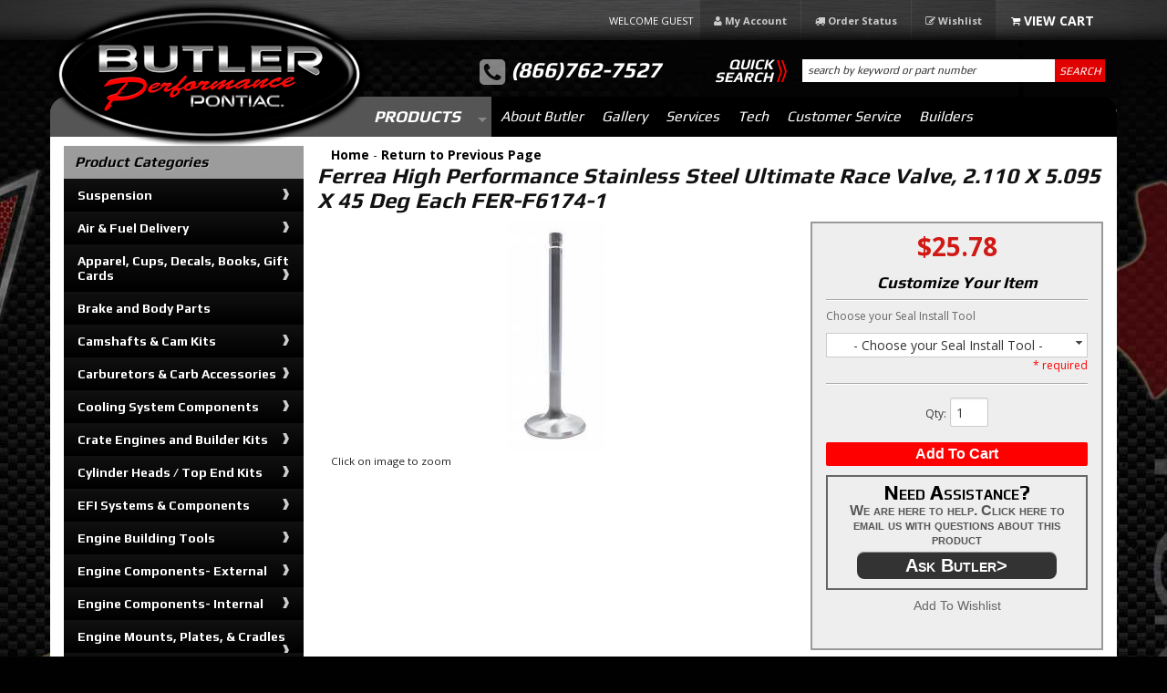

--- FILE ---
content_type: text/html; charset=utf-8
request_url: https://butlerperformance.com/i-24453195-ferrea-high-performance-stainless-steelultimate-race-valve-2-110-x-5-095-x-45-deg-eachfer-f6174-1.html
body_size: 51078
content:
<!DOCTYPE html>
<!-- paulirish.com/2008/conditional-stylesheets-vs-css-hacks-answer-neither/ -->
<!--[if lt IE 7]> <html class="no-js lt-ie9 lt-ie8 lt-ie7" lang="en"> <![endif]-->
<!--[if IE 7]>  <html class="no-js lt-ie9 lt-ie8" lang="en"> <![endif]-->
<!--[if IE 8]>  <html class="no-js lt-ie9" lang="en"> <![endif]-->
<!--[if gt IE 8]><!--> <html class="no-js" lang="en"> <!--<![endif]-->
<head>
    <meta name="viewport" content="width=device-width" />
    <meta charset="utf-8"><script type="text/javascript">(window.NREUM||(NREUM={})).init={privacy:{cookies_enabled:true},ajax:{deny_list:["bam.nr-data.net"]},distributed_tracing:{enabled:true}};(window.NREUM||(NREUM={})).loader_config={agentID:"1103356793",accountID:"3906469",trustKey:"3906469",xpid:"Vw8HV1JVARABVFVSBwgBVlYH",licenseKey:"NRJS-5114e709e7357dfdb01",applicationID:"1040096026",browserID:"1103356793"};;/*! For license information please see nr-loader-spa-1.302.0.min.js.LICENSE.txt */
(()=>{var e,t,r={384:(e,t,r)=>{"use strict";r.d(t,{NT:()=>a,US:()=>d,Zm:()=>s,bQ:()=>u,dV:()=>c,pV:()=>l});var n=r(6154),i=r(1863),o=r(1910);const a={beacon:"bam.nr-data.net",errorBeacon:"bam.nr-data.net"};function s(){return n.gm.NREUM||(n.gm.NREUM={}),void 0===n.gm.newrelic&&(n.gm.newrelic=n.gm.NREUM),n.gm.NREUM}function c(){let e=s();return e.o||(e.o={ST:n.gm.setTimeout,SI:n.gm.setImmediate||n.gm.setInterval,CT:n.gm.clearTimeout,XHR:n.gm.XMLHttpRequest,REQ:n.gm.Request,EV:n.gm.Event,PR:n.gm.Promise,MO:n.gm.MutationObserver,FETCH:n.gm.fetch,WS:n.gm.WebSocket},(0,o.i)(...Object.values(e.o))),e}function u(e,t){let r=s();r.initializedAgents??={},t.initializedAt={ms:(0,i.t)(),date:new Date},r.initializedAgents[e]=t}function d(e,t){s()[e]=t}function l(){return function(){let e=s();const t=e.info||{};e.info={beacon:a.beacon,errorBeacon:a.errorBeacon,...t}}(),function(){let e=s();const t=e.init||{};e.init={...t}}(),c(),function(){let e=s();const t=e.loader_config||{};e.loader_config={...t}}(),s()}},782:(e,t,r)=>{"use strict";r.d(t,{T:()=>n});const n=r(860).K7.pageViewTiming},860:(e,t,r)=>{"use strict";r.d(t,{$J:()=>d,K7:()=>c,P3:()=>u,XX:()=>i,Yy:()=>s,df:()=>o,qY:()=>n,v4:()=>a});const n="events",i="jserrors",o="browser/blobs",a="rum",s="browser/logs",c={ajax:"ajax",genericEvents:"generic_events",jserrors:i,logging:"logging",metrics:"metrics",pageAction:"page_action",pageViewEvent:"page_view_event",pageViewTiming:"page_view_timing",sessionReplay:"session_replay",sessionTrace:"session_trace",softNav:"soft_navigations",spa:"spa"},u={[c.pageViewEvent]:1,[c.pageViewTiming]:2,[c.metrics]:3,[c.jserrors]:4,[c.spa]:5,[c.ajax]:6,[c.sessionTrace]:7,[c.softNav]:8,[c.sessionReplay]:9,[c.logging]:10,[c.genericEvents]:11},d={[c.pageViewEvent]:a,[c.pageViewTiming]:n,[c.ajax]:n,[c.spa]:n,[c.softNav]:n,[c.metrics]:i,[c.jserrors]:i,[c.sessionTrace]:o,[c.sessionReplay]:o,[c.logging]:s,[c.genericEvents]:"ins"}},944:(e,t,r)=>{"use strict";r.d(t,{R:()=>i});var n=r(3241);function i(e,t){"function"==typeof console.debug&&(console.debug("New Relic Warning: https://github.com/newrelic/newrelic-browser-agent/blob/main/docs/warning-codes.md#".concat(e),t),(0,n.W)({agentIdentifier:null,drained:null,type:"data",name:"warn",feature:"warn",data:{code:e,secondary:t}}))}},993:(e,t,r)=>{"use strict";r.d(t,{A$:()=>o,ET:()=>a,TZ:()=>s,p_:()=>i});var n=r(860);const i={ERROR:"ERROR",WARN:"WARN",INFO:"INFO",DEBUG:"DEBUG",TRACE:"TRACE"},o={OFF:0,ERROR:1,WARN:2,INFO:3,DEBUG:4,TRACE:5},a="log",s=n.K7.logging},1687:(e,t,r)=>{"use strict";r.d(t,{Ak:()=>u,Ze:()=>f,x3:()=>d});var n=r(3241),i=r(7836),o=r(3606),a=r(860),s=r(2646);const c={};function u(e,t){const r={staged:!1,priority:a.P3[t]||0};l(e),c[e].get(t)||c[e].set(t,r)}function d(e,t){e&&c[e]&&(c[e].get(t)&&c[e].delete(t),p(e,t,!1),c[e].size&&h(e))}function l(e){if(!e)throw new Error("agentIdentifier required");c[e]||(c[e]=new Map)}function f(e="",t="feature",r=!1){if(l(e),!e||!c[e].get(t)||r)return p(e,t);c[e].get(t).staged=!0,h(e)}function h(e){const t=Array.from(c[e]);t.every(([e,t])=>t.staged)&&(t.sort((e,t)=>e[1].priority-t[1].priority),t.forEach(([t])=>{c[e].delete(t),p(e,t)}))}function p(e,t,r=!0){const a=e?i.ee.get(e):i.ee,c=o.i.handlers;if(!a.aborted&&a.backlog&&c){if((0,n.W)({agentIdentifier:e,type:"lifecycle",name:"drain",feature:t}),r){const e=a.backlog[t],r=c[t];if(r){for(let t=0;e&&t<e.length;++t)g(e[t],r);Object.entries(r).forEach(([e,t])=>{Object.values(t||{}).forEach(t=>{t[0]?.on&&t[0]?.context()instanceof s.y&&t[0].on(e,t[1])})})}}a.isolatedBacklog||delete c[t],a.backlog[t]=null,a.emit("drain-"+t,[])}}function g(e,t){var r=e[1];Object.values(t[r]||{}).forEach(t=>{var r=e[0];if(t[0]===r){var n=t[1],i=e[3],o=e[2];n.apply(i,o)}})}},1741:(e,t,r)=>{"use strict";r.d(t,{W:()=>o});var n=r(944),i=r(4261);class o{#e(e,...t){if(this[e]!==o.prototype[e])return this[e](...t);(0,n.R)(35,e)}addPageAction(e,t){return this.#e(i.hG,e,t)}register(e){return this.#e(i.eY,e)}recordCustomEvent(e,t){return this.#e(i.fF,e,t)}setPageViewName(e,t){return this.#e(i.Fw,e,t)}setCustomAttribute(e,t,r){return this.#e(i.cD,e,t,r)}noticeError(e,t){return this.#e(i.o5,e,t)}setUserId(e){return this.#e(i.Dl,e)}setApplicationVersion(e){return this.#e(i.nb,e)}setErrorHandler(e){return this.#e(i.bt,e)}addRelease(e,t){return this.#e(i.k6,e,t)}log(e,t){return this.#e(i.$9,e,t)}start(){return this.#e(i.d3)}finished(e){return this.#e(i.BL,e)}recordReplay(){return this.#e(i.CH)}pauseReplay(){return this.#e(i.Tb)}addToTrace(e){return this.#e(i.U2,e)}setCurrentRouteName(e){return this.#e(i.PA,e)}interaction(e){return this.#e(i.dT,e)}wrapLogger(e,t,r){return this.#e(i.Wb,e,t,r)}measure(e,t){return this.#e(i.V1,e,t)}}},1863:(e,t,r)=>{"use strict";function n(){return Math.floor(performance.now())}r.d(t,{t:()=>n})},1910:(e,t,r)=>{"use strict";r.d(t,{i:()=>o});var n=r(944);const i=new Map;function o(...e){return e.every(e=>{if(i.has(e))return i.get(e);const t="function"==typeof e&&e.toString().includes("[native code]");return t||(0,n.R)(64,e?.name||e?.toString()),i.set(e,t),t})}},2555:(e,t,r)=>{"use strict";r.d(t,{D:()=>s,f:()=>a});var n=r(384),i=r(8122);const o={beacon:n.NT.beacon,errorBeacon:n.NT.errorBeacon,licenseKey:void 0,applicationID:void 0,sa:void 0,queueTime:void 0,applicationTime:void 0,ttGuid:void 0,user:void 0,account:void 0,product:void 0,extra:void 0,jsAttributes:{},userAttributes:void 0,atts:void 0,transactionName:void 0,tNamePlain:void 0};function a(e){try{return!!e.licenseKey&&!!e.errorBeacon&&!!e.applicationID}catch(e){return!1}}const s=e=>(0,i.a)(e,o)},2614:(e,t,r)=>{"use strict";r.d(t,{BB:()=>a,H3:()=>n,g:()=>u,iL:()=>c,tS:()=>s,uh:()=>i,wk:()=>o});const n="NRBA",i="SESSION",o=144e5,a=18e5,s={STARTED:"session-started",PAUSE:"session-pause",RESET:"session-reset",RESUME:"session-resume",UPDATE:"session-update"},c={SAME_TAB:"same-tab",CROSS_TAB:"cross-tab"},u={OFF:0,FULL:1,ERROR:2}},2646:(e,t,r)=>{"use strict";r.d(t,{y:()=>n});class n{constructor(e){this.contextId=e}}},2843:(e,t,r)=>{"use strict";r.d(t,{u:()=>i});var n=r(3878);function i(e,t=!1,r,i){(0,n.DD)("visibilitychange",function(){if(t)return void("hidden"===document.visibilityState&&e());e(document.visibilityState)},r,i)}},3241:(e,t,r)=>{"use strict";r.d(t,{W:()=>o});var n=r(6154);const i="newrelic";function o(e={}){try{n.gm.dispatchEvent(new CustomEvent(i,{detail:e}))}catch(e){}}},3304:(e,t,r)=>{"use strict";r.d(t,{A:()=>o});var n=r(7836);const i=()=>{const e=new WeakSet;return(t,r)=>{if("object"==typeof r&&null!==r){if(e.has(r))return;e.add(r)}return r}};function o(e){try{return JSON.stringify(e,i())??""}catch(e){try{n.ee.emit("internal-error",[e])}catch(e){}return""}}},3333:(e,t,r)=>{"use strict";r.d(t,{$v:()=>d,TZ:()=>n,Xh:()=>c,Zp:()=>i,kd:()=>u,mq:()=>s,nf:()=>a,qN:()=>o});const n=r(860).K7.genericEvents,i=["auxclick","click","copy","keydown","paste","scrollend"],o=["focus","blur"],a=4,s=1e3,c=2e3,u=["PageAction","UserAction","BrowserPerformance"],d={RESOURCES:"experimental.resources",REGISTER:"register"}},3434:(e,t,r)=>{"use strict";r.d(t,{Jt:()=>o,YM:()=>u});var n=r(7836),i=r(5607);const o="nr@original:".concat(i.W),a=50;var s=Object.prototype.hasOwnProperty,c=!1;function u(e,t){return e||(e=n.ee),r.inPlace=function(e,t,n,i,o){n||(n="");const a="-"===n.charAt(0);for(let s=0;s<t.length;s++){const c=t[s],u=e[c];l(u)||(e[c]=r(u,a?c+n:n,i,c,o))}},r.flag=o,r;function r(t,r,n,c,u){return l(t)?t:(r||(r=""),nrWrapper[o]=t,function(e,t,r){if(Object.defineProperty&&Object.keys)try{return Object.keys(e).forEach(function(r){Object.defineProperty(t,r,{get:function(){return e[r]},set:function(t){return e[r]=t,t}})}),t}catch(e){d([e],r)}for(var n in e)s.call(e,n)&&(t[n]=e[n])}(t,nrWrapper,e),nrWrapper);function nrWrapper(){var o,s,l,f;let h;try{s=this,o=[...arguments],l="function"==typeof n?n(o,s):n||{}}catch(t){d([t,"",[o,s,c],l],e)}i(r+"start",[o,s,c],l,u);const p=performance.now();let g;try{return f=t.apply(s,o),g=performance.now(),f}catch(e){throw g=performance.now(),i(r+"err",[o,s,e],l,u),h=e,h}finally{const e=g-p,t={start:p,end:g,duration:e,isLongTask:e>=a,methodName:c,thrownError:h};t.isLongTask&&i("long-task",[t,s],l,u),i(r+"end",[o,s,f],l,u)}}}function i(r,n,i,o){if(!c||t){var a=c;c=!0;try{e.emit(r,n,i,t,o)}catch(t){d([t,r,n,i],e)}c=a}}}function d(e,t){t||(t=n.ee);try{t.emit("internal-error",e)}catch(e){}}function l(e){return!(e&&"function"==typeof e&&e.apply&&!e[o])}},3606:(e,t,r)=>{"use strict";r.d(t,{i:()=>o});var n=r(9908);o.on=a;var i=o.handlers={};function o(e,t,r,o){a(o||n.d,i,e,t,r)}function a(e,t,r,i,o){o||(o="feature"),e||(e=n.d);var a=t[o]=t[o]||{};(a[r]=a[r]||[]).push([e,i])}},3738:(e,t,r)=>{"use strict";r.d(t,{He:()=>i,Kp:()=>s,Lc:()=>u,Rz:()=>d,TZ:()=>n,bD:()=>o,d3:()=>a,jx:()=>l,sl:()=>f,uP:()=>c});const n=r(860).K7.sessionTrace,i="bstResource",o="resource",a="-start",s="-end",c="fn"+a,u="fn"+s,d="pushState",l=1e3,f=3e4},3785:(e,t,r)=>{"use strict";r.d(t,{R:()=>c,b:()=>u});var n=r(9908),i=r(1863),o=r(860),a=r(8154),s=r(993);function c(e,t,r={},c=s.p_.INFO,u,d=(0,i.t)()){(0,n.p)(a.xV,["API/logging/".concat(c.toLowerCase(),"/called")],void 0,o.K7.metrics,e),(0,n.p)(s.ET,[d,t,r,c,u],void 0,o.K7.logging,e)}function u(e){return"string"==typeof e&&Object.values(s.p_).some(t=>t===e.toUpperCase().trim())}},3878:(e,t,r)=>{"use strict";function n(e,t){return{capture:e,passive:!1,signal:t}}function i(e,t,r=!1,i){window.addEventListener(e,t,n(r,i))}function o(e,t,r=!1,i){document.addEventListener(e,t,n(r,i))}r.d(t,{DD:()=>o,jT:()=>n,sp:()=>i})},3962:(e,t,r)=>{"use strict";r.d(t,{AM:()=>a,O2:()=>l,OV:()=>o,Qu:()=>f,TZ:()=>c,ih:()=>h,pP:()=>s,t1:()=>d,tC:()=>i,wD:()=>u});var n=r(860);const i=["click","keydown","submit"],o="popstate",a="api",s="initialPageLoad",c=n.K7.softNav,u=5e3,d=500,l={INITIAL_PAGE_LOAD:"",ROUTE_CHANGE:1,UNSPECIFIED:2},f={INTERACTION:1,AJAX:2,CUSTOM_END:3,CUSTOM_TRACER:4},h={IP:"in progress",PF:"pending finish",FIN:"finished",CAN:"cancelled"}},4234:(e,t,r)=>{"use strict";r.d(t,{W:()=>o});var n=r(7836),i=r(1687);class o{constructor(e,t){this.agentIdentifier=e,this.ee=n.ee.get(e),this.featureName=t,this.blocked=!1}deregisterDrain(){(0,i.x3)(this.agentIdentifier,this.featureName)}}},4261:(e,t,r)=>{"use strict";r.d(t,{$9:()=>d,BL:()=>c,CH:()=>p,Dl:()=>R,Fw:()=>w,PA:()=>v,Pl:()=>n,Tb:()=>f,U2:()=>a,V1:()=>E,Wb:()=>T,bt:()=>y,cD:()=>b,d3:()=>x,dT:()=>u,eY:()=>g,fF:()=>h,hG:()=>o,hw:()=>i,k6:()=>s,nb:()=>m,o5:()=>l});const n="api-",i=n+"ixn-",o="addPageAction",a="addToTrace",s="addRelease",c="finished",u="interaction",d="log",l="noticeError",f="pauseReplay",h="recordCustomEvent",p="recordReplay",g="register",m="setApplicationVersion",v="setCurrentRouteName",b="setCustomAttribute",y="setErrorHandler",w="setPageViewName",R="setUserId",x="start",T="wrapLogger",E="measure"},4387:(e,t,r)=>{"use strict";function n(e={}){return!(!e.id||!e.name)}function i(e,t){if(2!==t?.harvestEndpointVersion)return{};const r=t.agentRef.runtime.appMetadata.agents[0].entityGuid;return n(e)?{"mfe.id":e.id,"mfe.name":e.name,eventSource:"MicroFrontendBrowserAgent","parent.id":r}:{"entity.guid":r,appId:t.agentRef.info.applicationID}}r.d(t,{U:()=>i,c:()=>n})},5205:(e,t,r)=>{"use strict";r.d(t,{j:()=>_});var n=r(384),i=r(1741);var o=r(2555),a=r(3333);const s=e=>{if(!e||"string"!=typeof e)return!1;try{document.createDocumentFragment().querySelector(e)}catch{return!1}return!0};var c=r(2614),u=r(944),d=r(8122);const l="[data-nr-mask]",f=e=>(0,d.a)(e,(()=>{const e={feature_flags:[],experimental:{allow_registered_children:!1,resources:!1},mask_selector:"*",block_selector:"[data-nr-block]",mask_input_options:{color:!1,date:!1,"datetime-local":!1,email:!1,month:!1,number:!1,range:!1,search:!1,tel:!1,text:!1,time:!1,url:!1,week:!1,textarea:!1,select:!1,password:!0}};return{ajax:{deny_list:void 0,block_internal:!0,enabled:!0,autoStart:!0},api:{get allow_registered_children(){return e.feature_flags.includes(a.$v.REGISTER)||e.experimental.allow_registered_children},set allow_registered_children(t){e.experimental.allow_registered_children=t},duplicate_registered_data:!1},distributed_tracing:{enabled:void 0,exclude_newrelic_header:void 0,cors_use_newrelic_header:void 0,cors_use_tracecontext_headers:void 0,allowed_origins:void 0},get feature_flags(){return e.feature_flags},set feature_flags(t){e.feature_flags=t},generic_events:{enabled:!0,autoStart:!0},harvest:{interval:30},jserrors:{enabled:!0,autoStart:!0},logging:{enabled:!0,autoStart:!0},metrics:{enabled:!0,autoStart:!0},obfuscate:void 0,page_action:{enabled:!0},page_view_event:{enabled:!0,autoStart:!0},page_view_timing:{enabled:!0,autoStart:!0},performance:{capture_marks:!1,capture_measures:!1,capture_detail:!0,resources:{get enabled(){return e.feature_flags.includes(a.$v.RESOURCES)||e.experimental.resources},set enabled(t){e.experimental.resources=t},asset_types:[],first_party_domains:[],ignore_newrelic:!0}},privacy:{cookies_enabled:!0},proxy:{assets:void 0,beacon:void 0},session:{expiresMs:c.wk,inactiveMs:c.BB},session_replay:{autoStart:!0,enabled:!1,preload:!1,sampling_rate:10,error_sampling_rate:100,collect_fonts:!1,inline_images:!1,fix_stylesheets:!0,mask_all_inputs:!0,get mask_text_selector(){return e.mask_selector},set mask_text_selector(t){s(t)?e.mask_selector="".concat(t,",").concat(l):""===t||null===t?e.mask_selector=l:(0,u.R)(5,t)},get block_class(){return"nr-block"},get ignore_class(){return"nr-ignore"},get mask_text_class(){return"nr-mask"},get block_selector(){return e.block_selector},set block_selector(t){s(t)?e.block_selector+=",".concat(t):""!==t&&(0,u.R)(6,t)},get mask_input_options(){return e.mask_input_options},set mask_input_options(t){t&&"object"==typeof t?e.mask_input_options={...t,password:!0}:(0,u.R)(7,t)}},session_trace:{enabled:!0,autoStart:!0},soft_navigations:{enabled:!0,autoStart:!0},spa:{enabled:!0,autoStart:!0},ssl:void 0,user_actions:{enabled:!0,elementAttributes:["id","className","tagName","type"]}}})());var h=r(6154),p=r(9324);let g=0;const m={buildEnv:p.F3,distMethod:p.Xs,version:p.xv,originTime:h.WN},v={appMetadata:{},customTransaction:void 0,denyList:void 0,disabled:!1,harvester:void 0,isolatedBacklog:!1,isRecording:!1,loaderType:void 0,maxBytes:3e4,obfuscator:void 0,onerror:void 0,ptid:void 0,releaseIds:{},session:void 0,timeKeeper:void 0,registeredEntities:[],jsAttributesMetadata:{bytes:0},get harvestCount(){return++g}},b=e=>{const t=(0,d.a)(e,v),r=Object.keys(m).reduce((e,t)=>(e[t]={value:m[t],writable:!1,configurable:!0,enumerable:!0},e),{});return Object.defineProperties(t,r)};var y=r(5701);const w=e=>{const t=e.startsWith("http");e+="/",r.p=t?e:"https://"+e};var R=r(7836),x=r(3241);const T={accountID:void 0,trustKey:void 0,agentID:void 0,licenseKey:void 0,applicationID:void 0,xpid:void 0},E=e=>(0,d.a)(e,T),A=new Set;function _(e,t={},r,a){let{init:s,info:c,loader_config:u,runtime:d={},exposed:l=!0}=t;if(!c){const e=(0,n.pV)();s=e.init,c=e.info,u=e.loader_config}e.init=f(s||{}),e.loader_config=E(u||{}),c.jsAttributes??={},h.bv&&(c.jsAttributes.isWorker=!0),e.info=(0,o.D)(c);const p=e.init,g=[c.beacon,c.errorBeacon];A.has(e.agentIdentifier)||(p.proxy.assets&&(w(p.proxy.assets),g.push(p.proxy.assets)),p.proxy.beacon&&g.push(p.proxy.beacon),e.beacons=[...g],function(e){const t=(0,n.pV)();Object.getOwnPropertyNames(i.W.prototype).forEach(r=>{const n=i.W.prototype[r];if("function"!=typeof n||"constructor"===n)return;let o=t[r];e[r]&&!1!==e.exposed&&"micro-agent"!==e.runtime?.loaderType&&(t[r]=(...t)=>{const n=e[r](...t);return o?o(...t):n})})}(e),(0,n.US)("activatedFeatures",y.B),e.runSoftNavOverSpa&&=!0===p.soft_navigations.enabled&&p.feature_flags.includes("soft_nav")),d.denyList=[...p.ajax.deny_list||[],...p.ajax.block_internal?g:[]],d.ptid=e.agentIdentifier,d.loaderType=r,e.runtime=b(d),A.has(e.agentIdentifier)||(e.ee=R.ee.get(e.agentIdentifier),e.exposed=l,(0,x.W)({agentIdentifier:e.agentIdentifier,drained:!!y.B?.[e.agentIdentifier],type:"lifecycle",name:"initialize",feature:void 0,data:e.config})),A.add(e.agentIdentifier)}},5270:(e,t,r)=>{"use strict";r.d(t,{Aw:()=>a,SR:()=>o,rF:()=>s});var n=r(384),i=r(7767);function o(e){return!!(0,n.dV)().o.MO&&(0,i.V)(e)&&!0===e?.session_trace.enabled}function a(e){return!0===e?.session_replay.preload&&o(e)}function s(e,t){try{if("string"==typeof t?.type){if("password"===t.type.toLowerCase())return"*".repeat(e?.length||0);if(void 0!==t?.dataset?.nrUnmask||t?.classList?.contains("nr-unmask"))return e}}catch(e){}return"string"==typeof e?e.replace(/[\S]/g,"*"):"*".repeat(e?.length||0)}},5289:(e,t,r)=>{"use strict";r.d(t,{GG:()=>o,Qr:()=>s,sB:()=>a});var n=r(3878);function i(){return"undefined"==typeof document||"complete"===document.readyState}function o(e,t){if(i())return e();(0,n.sp)("load",e,t)}function a(e){if(i())return e();(0,n.DD)("DOMContentLoaded",e)}function s(e){if(i())return e();(0,n.sp)("popstate",e)}},5607:(e,t,r)=>{"use strict";r.d(t,{W:()=>n});const n=(0,r(9566).bz)()},5701:(e,t,r)=>{"use strict";r.d(t,{B:()=>o,t:()=>a});var n=r(3241);const i=new Set,o={};function a(e,t){const r=t.agentIdentifier;o[r]??={},e&&"object"==typeof e&&(i.has(r)||(t.ee.emit("rumresp",[e]),o[r]=e,i.add(r),(0,n.W)({agentIdentifier:r,loaded:!0,drained:!0,type:"lifecycle",name:"load",feature:void 0,data:e})))}},6154:(e,t,r)=>{"use strict";r.d(t,{A4:()=>s,OF:()=>d,RI:()=>i,WN:()=>h,bv:()=>o,gm:()=>a,lR:()=>f,m:()=>u,mw:()=>c,sb:()=>l});var n=r(1863);const i="undefined"!=typeof window&&!!window.document,o="undefined"!=typeof WorkerGlobalScope&&("undefined"!=typeof self&&self instanceof WorkerGlobalScope&&self.navigator instanceof WorkerNavigator||"undefined"!=typeof globalThis&&globalThis instanceof WorkerGlobalScope&&globalThis.navigator instanceof WorkerNavigator),a=i?window:"undefined"!=typeof WorkerGlobalScope&&("undefined"!=typeof self&&self instanceof WorkerGlobalScope&&self||"undefined"!=typeof globalThis&&globalThis instanceof WorkerGlobalScope&&globalThis),s="complete"===a?.document?.readyState,c=Boolean("hidden"===a?.document?.visibilityState),u=""+a?.location,d=/iPad|iPhone|iPod/.test(a.navigator?.userAgent),l=d&&"undefined"==typeof SharedWorker,f=(()=>{const e=a.navigator?.userAgent?.match(/Firefox[/\s](\d+\.\d+)/);return Array.isArray(e)&&e.length>=2?+e[1]:0})(),h=Date.now()-(0,n.t)()},6344:(e,t,r)=>{"use strict";r.d(t,{BB:()=>d,G4:()=>o,Qb:()=>l,TZ:()=>i,Ug:()=>a,_s:()=>s,bc:()=>u,yP:()=>c});var n=r(2614);const i=r(860).K7.sessionReplay,o={RECORD:"recordReplay",PAUSE:"pauseReplay",ERROR_DURING_REPLAY:"errorDuringReplay"},a=.12,s={DomContentLoaded:0,Load:1,FullSnapshot:2,IncrementalSnapshot:3,Meta:4,Custom:5},c={[n.g.ERROR]:15e3,[n.g.FULL]:3e5,[n.g.OFF]:0},u={RESET:{message:"Session was reset",sm:"Reset"},IMPORT:{message:"Recorder failed to import",sm:"Import"},TOO_MANY:{message:"429: Too Many Requests",sm:"Too-Many"},TOO_BIG:{message:"Payload was too large",sm:"Too-Big"},CROSS_TAB:{message:"Session Entity was set to OFF on another tab",sm:"Cross-Tab"},ENTITLEMENTS:{message:"Session Replay is not allowed and will not be started",sm:"Entitlement"}},d=5e3,l={API:"api",RESUME:"resume",SWITCH_TO_FULL:"switchToFull",INITIALIZE:"initialize",PRELOAD:"preload"}},6389:(e,t,r)=>{"use strict";function n(e,t=500,r={}){const n=r?.leading||!1;let i;return(...r)=>{n&&void 0===i&&(e.apply(this,r),i=setTimeout(()=>{i=clearTimeout(i)},t)),n||(clearTimeout(i),i=setTimeout(()=>{e.apply(this,r)},t))}}function i(e){let t=!1;return(...r)=>{t||(t=!0,e.apply(this,r))}}r.d(t,{J:()=>i,s:()=>n})},6630:(e,t,r)=>{"use strict";r.d(t,{T:()=>n});const n=r(860).K7.pageViewEvent},6774:(e,t,r)=>{"use strict";r.d(t,{T:()=>n});const n=r(860).K7.jserrors},7295:(e,t,r)=>{"use strict";r.d(t,{Xv:()=>a,gX:()=>i,iW:()=>o});var n=[];function i(e){if(!e||o(e))return!1;if(0===n.length)return!0;for(var t=0;t<n.length;t++){var r=n[t];if("*"===r.hostname)return!1;if(s(r.hostname,e.hostname)&&c(r.pathname,e.pathname))return!1}return!0}function o(e){return void 0===e.hostname}function a(e){if(n=[],e&&e.length)for(var t=0;t<e.length;t++){let r=e[t];if(!r)continue;0===r.indexOf("http://")?r=r.substring(7):0===r.indexOf("https://")&&(r=r.substring(8));const i=r.indexOf("/");let o,a;i>0?(o=r.substring(0,i),a=r.substring(i)):(o=r,a="");let[s]=o.split(":");n.push({hostname:s,pathname:a})}}function s(e,t){return!(e.length>t.length)&&t.indexOf(e)===t.length-e.length}function c(e,t){return 0===e.indexOf("/")&&(e=e.substring(1)),0===t.indexOf("/")&&(t=t.substring(1)),""===e||e===t}},7378:(e,t,r)=>{"use strict";r.d(t,{$p:()=>x,BR:()=>b,Kp:()=>R,L3:()=>y,Lc:()=>c,NC:()=>o,SG:()=>d,TZ:()=>i,U6:()=>p,UT:()=>m,d3:()=>w,dT:()=>f,e5:()=>E,gx:()=>v,l9:()=>l,oW:()=>h,op:()=>g,rw:()=>u,tH:()=>A,uP:()=>s,wW:()=>T,xq:()=>a});var n=r(384);const i=r(860).K7.spa,o=["click","submit","keypress","keydown","keyup","change"],a=999,s="fn-start",c="fn-end",u="cb-start",d="api-ixn-",l="remaining",f="interaction",h="spaNode",p="jsonpNode",g="fetch-start",m="fetch-done",v="fetch-body-",b="jsonp-end",y=(0,n.dV)().o.ST,w="-start",R="-end",x="-body",T="cb"+R,E="jsTime",A="fetch"},7485:(e,t,r)=>{"use strict";r.d(t,{D:()=>i});var n=r(6154);function i(e){if(0===(e||"").indexOf("data:"))return{protocol:"data"};try{const t=new URL(e,location.href),r={port:t.port,hostname:t.hostname,pathname:t.pathname,search:t.search,protocol:t.protocol.slice(0,t.protocol.indexOf(":")),sameOrigin:t.protocol===n.gm?.location?.protocol&&t.host===n.gm?.location?.host};return r.port&&""!==r.port||("http:"===t.protocol&&(r.port="80"),"https:"===t.protocol&&(r.port="443")),r.pathname&&""!==r.pathname?r.pathname.startsWith("/")||(r.pathname="/".concat(r.pathname)):r.pathname="/",r}catch(e){return{}}}},7699:(e,t,r)=>{"use strict";r.d(t,{It:()=>o,KC:()=>s,No:()=>i,qh:()=>a});var n=r(860);const i=16e3,o=1e6,a="SESSION_ERROR",s={[n.K7.logging]:!0,[n.K7.genericEvents]:!1,[n.K7.jserrors]:!1,[n.K7.ajax]:!1}},7767:(e,t,r)=>{"use strict";r.d(t,{V:()=>i});var n=r(6154);const i=e=>n.RI&&!0===e?.privacy.cookies_enabled},7836:(e,t,r)=>{"use strict";r.d(t,{P:()=>s,ee:()=>c});var n=r(384),i=r(8990),o=r(2646),a=r(5607);const s="nr@context:".concat(a.W),c=function e(t,r){var n={},a={},d={},l=!1;try{l=16===r.length&&u.initializedAgents?.[r]?.runtime.isolatedBacklog}catch(e){}var f={on:p,addEventListener:p,removeEventListener:function(e,t){var r=n[e];if(!r)return;for(var i=0;i<r.length;i++)r[i]===t&&r.splice(i,1)},emit:function(e,r,n,i,o){!1!==o&&(o=!0);if(c.aborted&&!i)return;t&&o&&t.emit(e,r,n);var s=h(n);g(e).forEach(e=>{e.apply(s,r)});var u=v()[a[e]];u&&u.push([f,e,r,s]);return s},get:m,listeners:g,context:h,buffer:function(e,t){const r=v();if(t=t||"feature",f.aborted)return;Object.entries(e||{}).forEach(([e,n])=>{a[n]=t,t in r||(r[t]=[])})},abort:function(){f._aborted=!0,Object.keys(f.backlog).forEach(e=>{delete f.backlog[e]})},isBuffering:function(e){return!!v()[a[e]]},debugId:r,backlog:l?{}:t&&"object"==typeof t.backlog?t.backlog:{},isolatedBacklog:l};return Object.defineProperty(f,"aborted",{get:()=>{let e=f._aborted||!1;return e||(t&&(e=t.aborted),e)}}),f;function h(e){return e&&e instanceof o.y?e:e?(0,i.I)(e,s,()=>new o.y(s)):new o.y(s)}function p(e,t){n[e]=g(e).concat(t)}function g(e){return n[e]||[]}function m(t){return d[t]=d[t]||e(f,t)}function v(){return f.backlog}}(void 0,"globalEE"),u=(0,n.Zm)();u.ee||(u.ee=c)},8122:(e,t,r)=>{"use strict";r.d(t,{a:()=>i});var n=r(944);function i(e,t){try{if(!e||"object"!=typeof e)return(0,n.R)(3);if(!t||"object"!=typeof t)return(0,n.R)(4);const r=Object.create(Object.getPrototypeOf(t),Object.getOwnPropertyDescriptors(t)),o=0===Object.keys(r).length?e:r;for(let a in o)if(void 0!==e[a])try{if(null===e[a]){r[a]=null;continue}Array.isArray(e[a])&&Array.isArray(t[a])?r[a]=Array.from(new Set([...e[a],...t[a]])):"object"==typeof e[a]&&"object"==typeof t[a]?r[a]=i(e[a],t[a]):r[a]=e[a]}catch(e){r[a]||(0,n.R)(1,e)}return r}catch(e){(0,n.R)(2,e)}}},8139:(e,t,r)=>{"use strict";r.d(t,{u:()=>f});var n=r(7836),i=r(3434),o=r(8990),a=r(6154);const s={},c=a.gm.XMLHttpRequest,u="addEventListener",d="removeEventListener",l="nr@wrapped:".concat(n.P);function f(e){var t=function(e){return(e||n.ee).get("events")}(e);if(s[t.debugId]++)return t;s[t.debugId]=1;var r=(0,i.YM)(t,!0);function f(e){r.inPlace(e,[u,d],"-",p)}function p(e,t){return e[1]}return"getPrototypeOf"in Object&&(a.RI&&h(document,f),c&&h(c.prototype,f),h(a.gm,f)),t.on(u+"-start",function(e,t){var n=e[1];if(null!==n&&("function"==typeof n||"object"==typeof n)&&"newrelic"!==e[0]){var i=(0,o.I)(n,l,function(){var e={object:function(){if("function"!=typeof n.handleEvent)return;return n.handleEvent.apply(n,arguments)},function:n}[typeof n];return e?r(e,"fn-",null,e.name||"anonymous"):n});this.wrapped=e[1]=i}}),t.on(d+"-start",function(e){e[1]=this.wrapped||e[1]}),t}function h(e,t,...r){let n=e;for(;"object"==typeof n&&!Object.prototype.hasOwnProperty.call(n,u);)n=Object.getPrototypeOf(n);n&&t(n,...r)}},8154:(e,t,r)=>{"use strict";r.d(t,{z_:()=>o,XG:()=>s,TZ:()=>n,rs:()=>i,xV:()=>a});r(6154),r(9566),r(384);const n=r(860).K7.metrics,i="sm",o="cm",a="storeSupportabilityMetrics",s="storeEventMetrics"},8374:(e,t,r)=>{r.nc=(()=>{try{return document?.currentScript?.nonce}catch(e){}return""})()},8990:(e,t,r)=>{"use strict";r.d(t,{I:()=>i});var n=Object.prototype.hasOwnProperty;function i(e,t,r){if(n.call(e,t))return e[t];var i=r();if(Object.defineProperty&&Object.keys)try{return Object.defineProperty(e,t,{value:i,writable:!0,enumerable:!1}),i}catch(e){}return e[t]=i,i}},9300:(e,t,r)=>{"use strict";r.d(t,{T:()=>n});const n=r(860).K7.ajax},9324:(e,t,r)=>{"use strict";r.d(t,{AJ:()=>a,F3:()=>i,Xs:()=>o,Yq:()=>s,xv:()=>n});const n="1.302.0",i="PROD",o="CDN",a="@newrelic/rrweb",s="1.0.1"},9566:(e,t,r)=>{"use strict";r.d(t,{LA:()=>s,ZF:()=>c,bz:()=>a,el:()=>u});var n=r(6154);const i="xxxxxxxx-xxxx-4xxx-yxxx-xxxxxxxxxxxx";function o(e,t){return e?15&e[t]:16*Math.random()|0}function a(){const e=n.gm?.crypto||n.gm?.msCrypto;let t,r=0;return e&&e.getRandomValues&&(t=e.getRandomValues(new Uint8Array(30))),i.split("").map(e=>"x"===e?o(t,r++).toString(16):"y"===e?(3&o()|8).toString(16):e).join("")}function s(e){const t=n.gm?.crypto||n.gm?.msCrypto;let r,i=0;t&&t.getRandomValues&&(r=t.getRandomValues(new Uint8Array(e)));const a=[];for(var s=0;s<e;s++)a.push(o(r,i++).toString(16));return a.join("")}function c(){return s(16)}function u(){return s(32)}},9908:(e,t,r)=>{"use strict";r.d(t,{d:()=>n,p:()=>i});var n=r(7836).ee.get("handle");function i(e,t,r,i,o){o?(o.buffer([e],i),o.emit(e,t,r)):(n.buffer([e],i),n.emit(e,t,r))}}},n={};function i(e){var t=n[e];if(void 0!==t)return t.exports;var o=n[e]={exports:{}};return r[e](o,o.exports,i),o.exports}i.m=r,i.d=(e,t)=>{for(var r in t)i.o(t,r)&&!i.o(e,r)&&Object.defineProperty(e,r,{enumerable:!0,get:t[r]})},i.f={},i.e=e=>Promise.all(Object.keys(i.f).reduce((t,r)=>(i.f[r](e,t),t),[])),i.u=e=>({212:"nr-spa-compressor",249:"nr-spa-recorder",478:"nr-spa"}[e]+"-1.302.0.min.js"),i.o=(e,t)=>Object.prototype.hasOwnProperty.call(e,t),e={},t="NRBA-1.302.0.PROD:",i.l=(r,n,o,a)=>{if(e[r])e[r].push(n);else{var s,c;if(void 0!==o)for(var u=document.getElementsByTagName("script"),d=0;d<u.length;d++){var l=u[d];if(l.getAttribute("src")==r||l.getAttribute("data-webpack")==t+o){s=l;break}}if(!s){c=!0;var f={478:"sha512-et4eqFkcD6+Z71h33KYPiiAOMr5fyZ1HImNOrGswghuDrKIj7niWOwg3RWg+8TpTcZ0yzzll8oYNDiAX1WXraw==",249:"sha512-m/7InETzWcM0kCLJfqT/2vmV1Zs98JekxGeUcmQe9kauyn31VeP+2xJH+qt156WKCOLL7p503ATnehElqw1gnQ==",212:"sha512-Ed30EgOV4akpDvOaqpf/6nP9OreWlwun3X9xxl+erWeEjX64VUNxzVFPixvdU+WbzLtJS9S8j8phFbfXxEyvJg=="};(s=document.createElement("script")).charset="utf-8",i.nc&&s.setAttribute("nonce",i.nc),s.setAttribute("data-webpack",t+o),s.src=r,0!==s.src.indexOf(window.location.origin+"/")&&(s.crossOrigin="anonymous"),f[a]&&(s.integrity=f[a])}e[r]=[n];var h=(t,n)=>{s.onerror=s.onload=null,clearTimeout(p);var i=e[r];if(delete e[r],s.parentNode&&s.parentNode.removeChild(s),i&&i.forEach(e=>e(n)),t)return t(n)},p=setTimeout(h.bind(null,void 0,{type:"timeout",target:s}),12e4);s.onerror=h.bind(null,s.onerror),s.onload=h.bind(null,s.onload),c&&document.head.appendChild(s)}},i.r=e=>{"undefined"!=typeof Symbol&&Symbol.toStringTag&&Object.defineProperty(e,Symbol.toStringTag,{value:"Module"}),Object.defineProperty(e,"__esModule",{value:!0})},i.p="https://js-agent.newrelic.com/",(()=>{var e={38:0,788:0};i.f.j=(t,r)=>{var n=i.o(e,t)?e[t]:void 0;if(0!==n)if(n)r.push(n[2]);else{var o=new Promise((r,i)=>n=e[t]=[r,i]);r.push(n[2]=o);var a=i.p+i.u(t),s=new Error;i.l(a,r=>{if(i.o(e,t)&&(0!==(n=e[t])&&(e[t]=void 0),n)){var o=r&&("load"===r.type?"missing":r.type),a=r&&r.target&&r.target.src;s.message="Loading chunk "+t+" failed.\n("+o+": "+a+")",s.name="ChunkLoadError",s.type=o,s.request=a,n[1](s)}},"chunk-"+t,t)}};var t=(t,r)=>{var n,o,[a,s,c]=r,u=0;if(a.some(t=>0!==e[t])){for(n in s)i.o(s,n)&&(i.m[n]=s[n]);if(c)c(i)}for(t&&t(r);u<a.length;u++)o=a[u],i.o(e,o)&&e[o]&&e[o][0](),e[o]=0},r=self["webpackChunk:NRBA-1.302.0.PROD"]=self["webpackChunk:NRBA-1.302.0.PROD"]||[];r.forEach(t.bind(null,0)),r.push=t.bind(null,r.push.bind(r))})(),(()=>{"use strict";i(8374);var e=i(9566),t=i(1741);class r extends t.W{agentIdentifier=(0,e.LA)(16)}var n=i(860);const o=Object.values(n.K7);var a=i(5205);var s=i(9908),c=i(1863),u=i(4261),d=i(3241),l=i(944),f=i(5701),h=i(8154);function p(e,t,i,o){const a=o||i;!a||a[e]&&a[e]!==r.prototype[e]||(a[e]=function(){(0,s.p)(h.xV,["API/"+e+"/called"],void 0,n.K7.metrics,i.ee),(0,d.W)({agentIdentifier:i.agentIdentifier,drained:!!f.B?.[i.agentIdentifier],type:"data",name:"api",feature:u.Pl+e,data:{}});try{return t.apply(this,arguments)}catch(e){(0,l.R)(23,e)}})}function g(e,t,r,n,i){const o=e.info;null===r?delete o.jsAttributes[t]:o.jsAttributes[t]=r,(i||null===r)&&(0,s.p)(u.Pl+n,[(0,c.t)(),t,r],void 0,"session",e.ee)}var m=i(1687),v=i(4234),b=i(5289),y=i(6154),w=i(5270),R=i(7767),x=i(6389),T=i(7699);class E extends v.W{constructor(e,t){super(e.agentIdentifier,t),this.agentRef=e,this.abortHandler=void 0,this.featAggregate=void 0,this.onAggregateImported=void 0,this.deferred=Promise.resolve(),!1===e.init[this.featureName].autoStart?this.deferred=new Promise((t,r)=>{this.ee.on("manual-start-all",(0,x.J)(()=>{(0,m.Ak)(e.agentIdentifier,this.featureName),t()}))}):(0,m.Ak)(e.agentIdentifier,t)}importAggregator(e,t,r={}){if(this.featAggregate)return;let n;this.onAggregateImported=new Promise(e=>{n=e});const o=async()=>{let o;await this.deferred;try{if((0,R.V)(e.init)){const{setupAgentSession:t}=await i.e(478).then(i.bind(i,8766));o=t(e)}}catch(e){(0,l.R)(20,e),this.ee.emit("internal-error",[e]),(0,s.p)(T.qh,[e],void 0,this.featureName,this.ee)}try{if(!this.#t(this.featureName,o,e.init))return(0,m.Ze)(this.agentIdentifier,this.featureName),void n(!1);const{Aggregate:i}=await t();this.featAggregate=new i(e,r),e.runtime.harvester.initializedAggregates.push(this.featAggregate),n(!0)}catch(e){(0,l.R)(34,e),this.abortHandler?.(),(0,m.Ze)(this.agentIdentifier,this.featureName,!0),n(!1),this.ee&&this.ee.abort()}};y.RI?(0,b.GG)(()=>o(),!0):o()}#t(e,t,r){if(this.blocked)return!1;switch(e){case n.K7.sessionReplay:return(0,w.SR)(r)&&!!t;case n.K7.sessionTrace:return!!t;default:return!0}}}var A=i(6630),_=i(2614);class S extends E{static featureName=A.T;constructor(e){var t;super(e,A.T),this.setupInspectionEvents(e.agentIdentifier),t=e,p(u.Fw,function(e,r){"string"==typeof e&&("/"!==e.charAt(0)&&(e="/"+e),t.runtime.customTransaction=(r||"http://custom.transaction")+e,(0,s.p)(u.Pl+u.Fw,[(0,c.t)()],void 0,void 0,t.ee))},t),this.ee.on("api-send-rum",(e,t)=>(0,s.p)("send-rum",[e,t],void 0,this.featureName,this.ee)),this.importAggregator(e,()=>i.e(478).then(i.bind(i,1983)))}setupInspectionEvents(e){const t=(t,r)=>{t&&(0,d.W)({agentIdentifier:e,timeStamp:t.timeStamp,loaded:"complete"===t.target.readyState,type:"window",name:r,data:t.target.location+""})};(0,b.sB)(e=>{t(e,"DOMContentLoaded")}),(0,b.GG)(e=>{t(e,"load")}),(0,b.Qr)(e=>{t(e,"navigate")}),this.ee.on(_.tS.UPDATE,(t,r)=>{(0,d.W)({agentIdentifier:e,type:"lifecycle",name:"session",data:r})})}}var O=i(384);var N=i(2843),I=i(3878),P=i(782);class j extends E{static featureName=P.T;constructor(e){super(e,P.T),y.RI&&((0,N.u)(()=>(0,s.p)("docHidden",[(0,c.t)()],void 0,P.T,this.ee),!0),(0,I.sp)("pagehide",()=>(0,s.p)("winPagehide",[(0,c.t)()],void 0,P.T,this.ee)),this.importAggregator(e,()=>i.e(478).then(i.bind(i,9917))))}}class k extends E{static featureName=h.TZ;constructor(e){super(e,h.TZ),y.RI&&document.addEventListener("securitypolicyviolation",e=>{(0,s.p)(h.xV,["Generic/CSPViolation/Detected"],void 0,this.featureName,this.ee)}),this.importAggregator(e,()=>i.e(478).then(i.bind(i,6555)))}}var C=i(6774),L=i(3304);class H{constructor(e,t,r,n,i){this.name="UncaughtError",this.message="string"==typeof e?e:(0,L.A)(e),this.sourceURL=t,this.line=r,this.column=n,this.__newrelic=i}}function M(e){return U(e)?e:new H(void 0!==e?.message?e.message:e,e?.filename||e?.sourceURL,e?.lineno||e?.line,e?.colno||e?.col,e?.__newrelic,e?.cause)}function K(e){const t="Unhandled Promise Rejection: ";if(!e?.reason)return;if(U(e.reason)){try{e.reason.message.startsWith(t)||(e.reason.message=t+e.reason.message)}catch(e){}return M(e.reason)}const r=M(e.reason);return(r.message||"").startsWith(t)||(r.message=t+r.message),r}function D(e){if(e.error instanceof SyntaxError&&!/:\d+$/.test(e.error.stack?.trim())){const t=new H(e.message,e.filename,e.lineno,e.colno,e.error.__newrelic,e.cause);return t.name=SyntaxError.name,t}return U(e.error)?e.error:M(e)}function U(e){return e instanceof Error&&!!e.stack}function F(e,t,r,i,o=(0,c.t)()){"string"==typeof e&&(e=new Error(e)),(0,s.p)("err",[e,o,!1,t,r.runtime.isRecording,void 0,i],void 0,n.K7.jserrors,r.ee),(0,s.p)("uaErr",[],void 0,n.K7.genericEvents,r.ee)}var W=i(4387),B=i(993),V=i(3785);function G(e,{customAttributes:t={},level:r=B.p_.INFO}={},n,i,o=(0,c.t)()){(0,V.R)(n.ee,e,t,r,i,o)}function z(e,t,r,i,o=(0,c.t)()){(0,s.p)(u.Pl+u.hG,[o,e,t,i],void 0,n.K7.genericEvents,r.ee)}function Z(e){p(u.eY,function(t){return function(e,t){const r={};(0,l.R)(54,"newrelic.register"),t||={},t.licenseKey||=e.info.licenseKey,t.blocked=!1;let i=()=>{};const o=e.runtime.registeredEntities,a=o.find(({metadata:{target:{id:e,name:r}}})=>e===t.id);if(a)return a.metadata.target.name!==t.name&&(a.metadata.target.name=t.name),a;const u=e=>{t.blocked=!0,i=e};e.init.api.allow_registered_children||u((0,x.J)(()=>(0,l.R)(55)));(0,W.c)(t)||u((0,x.J)(()=>(0,l.R)(48,t)));const d={addPageAction:(n,i={})=>g(z,[n,{...r,...i},e],t),log:(n,i={})=>g(G,[n,{...i,customAttributes:{...r,...i.customAttributes||{}}},e],t),noticeError:(n,i={})=>g(F,[n,{...r,...i},e],t),setApplicationVersion:e=>p("application.version",e),setCustomAttribute:(e,t)=>p(e,t),setUserId:e=>p("enduser.id",e),metadata:{customAttributes:r,target:t}},f=()=>(t.blocked&&i(),t.blocked);f()||o.push(d);const p=(e,t)=>{f()||(r[e]=t)},g=(t,r,i)=>{if(f())return;const o=(0,c.t)();(0,s.p)(h.xV,["API/register/".concat(t.name,"/called")],void 0,n.K7.metrics,e.ee);try{const n=e.init.api.duplicate_registered_data;return(!0===n||Array.isArray(n))&&t(...r,void 0,o),t(...r,i,o)}catch(e){(0,l.R)(50,e)}};return d}(e,t)},e)}class q extends E{static featureName=C.T;constructor(e){var t;super(e,C.T),t=e,p(u.o5,(e,r)=>F(e,r,t),t),function(e){p(u.bt,function(t){e.runtime.onerror=t},e)}(e),function(e){let t=0;p(u.k6,function(e,r){++t>10||(this.runtime.releaseIds[e.slice(-200)]=(""+r).slice(-200))},e)}(e),Z(e);try{this.removeOnAbort=new AbortController}catch(e){}this.ee.on("internal-error",(t,r)=>{this.abortHandler&&(0,s.p)("ierr",[M(t),(0,c.t)(),!0,{},e.runtime.isRecording,r],void 0,this.featureName,this.ee)}),y.gm.addEventListener("unhandledrejection",t=>{this.abortHandler&&(0,s.p)("err",[K(t),(0,c.t)(),!1,{unhandledPromiseRejection:1},e.runtime.isRecording],void 0,this.featureName,this.ee)},(0,I.jT)(!1,this.removeOnAbort?.signal)),y.gm.addEventListener("error",t=>{this.abortHandler&&(0,s.p)("err",[D(t),(0,c.t)(),!1,{},e.runtime.isRecording],void 0,this.featureName,this.ee)},(0,I.jT)(!1,this.removeOnAbort?.signal)),this.abortHandler=this.#r,this.importAggregator(e,()=>i.e(478).then(i.bind(i,2176)))}#r(){this.removeOnAbort?.abort(),this.abortHandler=void 0}}var X=i(8990);let Y=1;function J(e){const t=typeof e;return!e||"object"!==t&&"function"!==t?-1:e===y.gm?0:(0,X.I)(e,"nr@id",function(){return Y++})}function Q(e){if("string"==typeof e&&e.length)return e.length;if("object"==typeof e){if("undefined"!=typeof ArrayBuffer&&e instanceof ArrayBuffer&&e.byteLength)return e.byteLength;if("undefined"!=typeof Blob&&e instanceof Blob&&e.size)return e.size;if(!("undefined"!=typeof FormData&&e instanceof FormData))try{return(0,L.A)(e).length}catch(e){return}}}var ee=i(8139),te=i(7836),re=i(3434);const ne={},ie=["open","send"];function oe(e){var t=e||te.ee;const r=function(e){return(e||te.ee).get("xhr")}(t);if(void 0===y.gm.XMLHttpRequest)return r;if(ne[r.debugId]++)return r;ne[r.debugId]=1,(0,ee.u)(t);var n=(0,re.YM)(r),i=y.gm.XMLHttpRequest,o=y.gm.MutationObserver,a=y.gm.Promise,s=y.gm.setInterval,c="readystatechange",u=["onload","onerror","onabort","onloadstart","onloadend","onprogress","ontimeout"],d=[],f=y.gm.XMLHttpRequest=function(e){const t=new i(e),o=r.context(t);try{r.emit("new-xhr",[t],o),t.addEventListener(c,(a=o,function(){var e=this;e.readyState>3&&!a.resolved&&(a.resolved=!0,r.emit("xhr-resolved",[],e)),n.inPlace(e,u,"fn-",b)}),(0,I.jT)(!1))}catch(e){(0,l.R)(15,e);try{r.emit("internal-error",[e])}catch(e){}}var a;return t};function h(e,t){n.inPlace(t,["onreadystatechange"],"fn-",b)}if(function(e,t){for(var r in e)t[r]=e[r]}(i,f),f.prototype=i.prototype,n.inPlace(f.prototype,ie,"-xhr-",b),r.on("send-xhr-start",function(e,t){h(e,t),function(e){d.push(e),o&&(p?p.then(v):s?s(v):(g=-g,m.data=g))}(t)}),r.on("open-xhr-start",h),o){var p=a&&a.resolve();if(!s&&!a){var g=1,m=document.createTextNode(g);new o(v).observe(m,{characterData:!0})}}else t.on("fn-end",function(e){e[0]&&e[0].type===c||v()});function v(){for(var e=0;e<d.length;e++)h(0,d[e]);d.length&&(d=[])}function b(e,t){return t}return r}var ae="fetch-",se=ae+"body-",ce=["arrayBuffer","blob","json","text","formData"],ue=y.gm.Request,de=y.gm.Response,le="prototype";const fe={};function he(e){const t=function(e){return(e||te.ee).get("fetch")}(e);if(!(ue&&de&&y.gm.fetch))return t;if(fe[t.debugId]++)return t;function r(e,r,n){var i=e[r];"function"==typeof i&&(e[r]=function(){var e,r=[...arguments],o={};t.emit(n+"before-start",[r],o),o[te.P]&&o[te.P].dt&&(e=o[te.P].dt);var a=i.apply(this,r);return t.emit(n+"start",[r,e],a),a.then(function(e){return t.emit(n+"end",[null,e],a),e},function(e){throw t.emit(n+"end",[e],a),e})})}return fe[t.debugId]=1,ce.forEach(e=>{r(ue[le],e,se),r(de[le],e,se)}),r(y.gm,"fetch",ae),t.on(ae+"end",function(e,r){var n=this;if(r){var i=r.headers.get("content-length");null!==i&&(n.rxSize=i),t.emit(ae+"done",[null,r],n)}else t.emit(ae+"done",[e],n)}),t}var pe=i(7485);class ge{constructor(e){this.agentRef=e}generateTracePayload(t){const r=this.agentRef.loader_config;if(!this.shouldGenerateTrace(t)||!r)return null;var n=(r.accountID||"").toString()||null,i=(r.agentID||"").toString()||null,o=(r.trustKey||"").toString()||null;if(!n||!i)return null;var a=(0,e.ZF)(),s=(0,e.el)(),c=Date.now(),u={spanId:a,traceId:s,timestamp:c};return(t.sameOrigin||this.isAllowedOrigin(t)&&this.useTraceContextHeadersForCors())&&(u.traceContextParentHeader=this.generateTraceContextParentHeader(a,s),u.traceContextStateHeader=this.generateTraceContextStateHeader(a,c,n,i,o)),(t.sameOrigin&&!this.excludeNewrelicHeader()||!t.sameOrigin&&this.isAllowedOrigin(t)&&this.useNewrelicHeaderForCors())&&(u.newrelicHeader=this.generateTraceHeader(a,s,c,n,i,o)),u}generateTraceContextParentHeader(e,t){return"00-"+t+"-"+e+"-01"}generateTraceContextStateHeader(e,t,r,n,i){return i+"@nr=0-1-"+r+"-"+n+"-"+e+"----"+t}generateTraceHeader(e,t,r,n,i,o){if(!("function"==typeof y.gm?.btoa))return null;var a={v:[0,1],d:{ty:"Browser",ac:n,ap:i,id:e,tr:t,ti:r}};return o&&n!==o&&(a.d.tk=o),btoa((0,L.A)(a))}shouldGenerateTrace(e){return this.agentRef.init?.distributed_tracing?.enabled&&this.isAllowedOrigin(e)}isAllowedOrigin(e){var t=!1;const r=this.agentRef.init?.distributed_tracing;if(e.sameOrigin)t=!0;else if(r?.allowed_origins instanceof Array)for(var n=0;n<r.allowed_origins.length;n++){var i=(0,pe.D)(r.allowed_origins[n]);if(e.hostname===i.hostname&&e.protocol===i.protocol&&e.port===i.port){t=!0;break}}return t}excludeNewrelicHeader(){var e=this.agentRef.init?.distributed_tracing;return!!e&&!!e.exclude_newrelic_header}useNewrelicHeaderForCors(){var e=this.agentRef.init?.distributed_tracing;return!!e&&!1!==e.cors_use_newrelic_header}useTraceContextHeadersForCors(){var e=this.agentRef.init?.distributed_tracing;return!!e&&!!e.cors_use_tracecontext_headers}}var me=i(9300),ve=i(7295);function be(e){return"string"==typeof e?e:e instanceof(0,O.dV)().o.REQ?e.url:y.gm?.URL&&e instanceof URL?e.href:void 0}var ye=["load","error","abort","timeout"],we=ye.length,Re=(0,O.dV)().o.REQ,xe=(0,O.dV)().o.XHR;const Te="X-NewRelic-App-Data";class Ee extends E{static featureName=me.T;constructor(e){super(e,me.T),this.dt=new ge(e),this.handler=(e,t,r,n)=>(0,s.p)(e,t,r,n,this.ee);try{const e={xmlhttprequest:"xhr",fetch:"fetch",beacon:"beacon"};y.gm?.performance?.getEntriesByType("resource").forEach(t=>{if(t.initiatorType in e&&0!==t.responseStatus){const r={status:t.responseStatus},i={rxSize:t.transferSize,duration:Math.floor(t.duration),cbTime:0};Ae(r,t.name),this.handler("xhr",[r,i,t.startTime,t.responseEnd,e[t.initiatorType]],void 0,n.K7.ajax)}})}catch(e){}he(this.ee),oe(this.ee),function(e,t,r,i){function o(e){var t=this;t.totalCbs=0,t.called=0,t.cbTime=0,t.end=E,t.ended=!1,t.xhrGuids={},t.lastSize=null,t.loadCaptureCalled=!1,t.params=this.params||{},t.metrics=this.metrics||{},t.latestLongtaskEnd=0,e.addEventListener("load",function(r){A(t,e)},(0,I.jT)(!1)),y.lR||e.addEventListener("progress",function(e){t.lastSize=e.loaded},(0,I.jT)(!1))}function a(e){this.params={method:e[0]},Ae(this,e[1]),this.metrics={}}function u(t,r){e.loader_config.xpid&&this.sameOrigin&&r.setRequestHeader("X-NewRelic-ID",e.loader_config.xpid);var n=i.generateTracePayload(this.parsedOrigin);if(n){var o=!1;n.newrelicHeader&&(r.setRequestHeader("newrelic",n.newrelicHeader),o=!0),n.traceContextParentHeader&&(r.setRequestHeader("traceparent",n.traceContextParentHeader),n.traceContextStateHeader&&r.setRequestHeader("tracestate",n.traceContextStateHeader),o=!0),o&&(this.dt=n)}}function d(e,r){var n=this.metrics,i=e[0],o=this;if(n&&i){var a=Q(i);a&&(n.txSize=a)}this.startTime=(0,c.t)(),this.body=i,this.listener=function(e){try{"abort"!==e.type||o.loadCaptureCalled||(o.params.aborted=!0),("load"!==e.type||o.called===o.totalCbs&&(o.onloadCalled||"function"!=typeof r.onload)&&"function"==typeof o.end)&&o.end(r)}catch(e){try{t.emit("internal-error",[e])}catch(e){}}};for(var s=0;s<we;s++)r.addEventListener(ye[s],this.listener,(0,I.jT)(!1))}function l(e,t,r){this.cbTime+=e,t?this.onloadCalled=!0:this.called+=1,this.called!==this.totalCbs||!this.onloadCalled&&"function"==typeof r.onload||"function"!=typeof this.end||this.end(r)}function f(e,t){var r=""+J(e)+!!t;this.xhrGuids&&!this.xhrGuids[r]&&(this.xhrGuids[r]=!0,this.totalCbs+=1)}function p(e,t){var r=""+J(e)+!!t;this.xhrGuids&&this.xhrGuids[r]&&(delete this.xhrGuids[r],this.totalCbs-=1)}function g(){this.endTime=(0,c.t)()}function m(e,r){r instanceof xe&&"load"===e[0]&&t.emit("xhr-load-added",[e[1],e[2]],r)}function v(e,r){r instanceof xe&&"load"===e[0]&&t.emit("xhr-load-removed",[e[1],e[2]],r)}function b(e,t,r){t instanceof xe&&("onload"===r&&(this.onload=!0),("load"===(e[0]&&e[0].type)||this.onload)&&(this.xhrCbStart=(0,c.t)()))}function w(e,r){this.xhrCbStart&&t.emit("xhr-cb-time",[(0,c.t)()-this.xhrCbStart,this.onload,r],r)}function R(e){var t,r=e[1]||{};if("string"==typeof e[0]?0===(t=e[0]).length&&y.RI&&(t=""+y.gm.location.href):e[0]&&e[0].url?t=e[0].url:y.gm?.URL&&e[0]&&e[0]instanceof URL?t=e[0].href:"function"==typeof e[0].toString&&(t=e[0].toString()),"string"==typeof t&&0!==t.length){t&&(this.parsedOrigin=(0,pe.D)(t),this.sameOrigin=this.parsedOrigin.sameOrigin);var n=i.generateTracePayload(this.parsedOrigin);if(n&&(n.newrelicHeader||n.traceContextParentHeader))if(e[0]&&e[0].headers)s(e[0].headers,n)&&(this.dt=n);else{var o={};for(var a in r)o[a]=r[a];o.headers=new Headers(r.headers||{}),s(o.headers,n)&&(this.dt=n),e.length>1?e[1]=o:e.push(o)}}function s(e,t){var r=!1;return t.newrelicHeader&&(e.set("newrelic",t.newrelicHeader),r=!0),t.traceContextParentHeader&&(e.set("traceparent",t.traceContextParentHeader),t.traceContextStateHeader&&e.set("tracestate",t.traceContextStateHeader),r=!0),r}}function x(e,t){this.params={},this.metrics={},this.startTime=(0,c.t)(),this.dt=t,e.length>=1&&(this.target=e[0]),e.length>=2&&(this.opts=e[1]);var r=this.opts||{},n=this.target;Ae(this,be(n));var i=(""+(n&&n instanceof Re&&n.method||r.method||"GET")).toUpperCase();this.params.method=i,this.body=r.body,this.txSize=Q(r.body)||0}function T(e,t){if(this.endTime=(0,c.t)(),this.params||(this.params={}),(0,ve.iW)(this.params))return;let i;this.params.status=t?t.status:0,"string"==typeof this.rxSize&&this.rxSize.length>0&&(i=+this.rxSize);const o={txSize:this.txSize,rxSize:i,duration:(0,c.t)()-this.startTime};r("xhr",[this.params,o,this.startTime,this.endTime,"fetch"],this,n.K7.ajax)}function E(e){const t=this.params,i=this.metrics;if(!this.ended){this.ended=!0;for(let t=0;t<we;t++)e.removeEventListener(ye[t],this.listener,!1);t.aborted||(0,ve.iW)(t)||(i.duration=(0,c.t)()-this.startTime,this.loadCaptureCalled||4!==e.readyState?null==t.status&&(t.status=0):A(this,e),i.cbTime=this.cbTime,r("xhr",[t,i,this.startTime,this.endTime,"xhr"],this,n.K7.ajax))}}function A(e,r){e.params.status=r.status;var i=function(e,t){var r=e.responseType;return"json"===r&&null!==t?t:"arraybuffer"===r||"blob"===r||"json"===r?Q(e.response):"text"===r||""===r||void 0===r?Q(e.responseText):void 0}(r,e.lastSize);if(i&&(e.metrics.rxSize=i),e.sameOrigin&&r.getAllResponseHeaders().indexOf(Te)>=0){var o=r.getResponseHeader(Te);o&&((0,s.p)(h.rs,["Ajax/CrossApplicationTracing/Header/Seen"],void 0,n.K7.metrics,t),e.params.cat=o.split(", ").pop())}e.loadCaptureCalled=!0}t.on("new-xhr",o),t.on("open-xhr-start",a),t.on("open-xhr-end",u),t.on("send-xhr-start",d),t.on("xhr-cb-time",l),t.on("xhr-load-added",f),t.on("xhr-load-removed",p),t.on("xhr-resolved",g),t.on("addEventListener-end",m),t.on("removeEventListener-end",v),t.on("fn-end",w),t.on("fetch-before-start",R),t.on("fetch-start",x),t.on("fn-start",b),t.on("fetch-done",T)}(e,this.ee,this.handler,this.dt),this.importAggregator(e,()=>i.e(478).then(i.bind(i,3845)))}}function Ae(e,t){var r=(0,pe.D)(t),n=e.params||e;n.hostname=r.hostname,n.port=r.port,n.protocol=r.protocol,n.host=r.hostname+":"+r.port,n.pathname=r.pathname,e.parsedOrigin=r,e.sameOrigin=r.sameOrigin}const _e={},Se=["pushState","replaceState"];function Oe(e){const t=function(e){return(e||te.ee).get("history")}(e);return!y.RI||_e[t.debugId]++||(_e[t.debugId]=1,(0,re.YM)(t).inPlace(window.history,Se,"-")),t}var Ne=i(3738);function Ie(e){p(u.BL,function(t=Date.now()){const r=t-y.WN;r<0&&(0,l.R)(62,t),(0,s.p)(h.XG,[u.BL,{time:r}],void 0,n.K7.metrics,e.ee),e.addToTrace({name:u.BL,start:t,origin:"nr"}),(0,s.p)(u.Pl+u.hG,[r,u.BL],void 0,n.K7.genericEvents,e.ee)},e)}const{He:Pe,bD:je,d3:ke,Kp:Ce,TZ:Le,Lc:He,uP:Me,Rz:Ke}=Ne;class De extends E{static featureName=Le;constructor(e){var t;super(e,Le),t=e,p(u.U2,function(e){if(!(e&&"object"==typeof e&&e.name&&e.start))return;const r={n:e.name,s:e.start-y.WN,e:(e.end||e.start)-y.WN,o:e.origin||"",t:"api"};r.s<0||r.e<0||r.e<r.s?(0,l.R)(61,{start:r.s,end:r.e}):(0,s.p)("bstApi",[r],void 0,n.K7.sessionTrace,t.ee)},t),Ie(e);if(!(0,R.V)(e.init))return void this.deregisterDrain();const r=this.ee;let o;Oe(r),this.eventsEE=(0,ee.u)(r),this.eventsEE.on(Me,function(e,t){this.bstStart=(0,c.t)()}),this.eventsEE.on(He,function(e,t){(0,s.p)("bst",[e[0],t,this.bstStart,(0,c.t)()],void 0,n.K7.sessionTrace,r)}),r.on(Ke+ke,function(e){this.time=(0,c.t)(),this.startPath=location.pathname+location.hash}),r.on(Ke+Ce,function(e){(0,s.p)("bstHist",[location.pathname+location.hash,this.startPath,this.time],void 0,n.K7.sessionTrace,r)});try{o=new PerformanceObserver(e=>{const t=e.getEntries();(0,s.p)(Pe,[t],void 0,n.K7.sessionTrace,r)}),o.observe({type:je,buffered:!0})}catch(e){}this.importAggregator(e,()=>i.e(478).then(i.bind(i,6974)),{resourceObserver:o})}}var Ue=i(6344);class Fe extends E{static featureName=Ue.TZ;#n;recorder;constructor(e){var t;let r;super(e,Ue.TZ),t=e,p(u.CH,function(){(0,s.p)(u.CH,[],void 0,n.K7.sessionReplay,t.ee)},t),function(e){p(u.Tb,function(){(0,s.p)(u.Tb,[],void 0,n.K7.sessionReplay,e.ee)},e)}(e);try{r=JSON.parse(localStorage.getItem("".concat(_.H3,"_").concat(_.uh)))}catch(e){}(0,w.SR)(e.init)&&this.ee.on(Ue.G4.RECORD,()=>this.#i()),this.#o(r)&&this.importRecorder().then(e=>{e.startRecording(Ue.Qb.PRELOAD,r?.sessionReplayMode)}),this.importAggregator(this.agentRef,()=>i.e(478).then(i.bind(i,6167)),this),this.ee.on("err",e=>{this.blocked||this.agentRef.runtime.isRecording&&(this.errorNoticed=!0,(0,s.p)(Ue.G4.ERROR_DURING_REPLAY,[e],void 0,this.featureName,this.ee))})}#o(e){return e&&(e.sessionReplayMode===_.g.FULL||e.sessionReplayMode===_.g.ERROR)||(0,w.Aw)(this.agentRef.init)}importRecorder(){return this.recorder?Promise.resolve(this.recorder):(this.#n??=Promise.all([i.e(478),i.e(249)]).then(i.bind(i,4866)).then(({Recorder:e})=>(this.recorder=new e(this),this.recorder)).catch(e=>{throw this.ee.emit("internal-error",[e]),this.blocked=!0,e}),this.#n)}#i(){this.blocked||(this.featAggregate?this.featAggregate.mode!==_.g.FULL&&this.featAggregate.initializeRecording(_.g.FULL,!0,Ue.Qb.API):this.importRecorder().then(()=>{this.recorder.startRecording(Ue.Qb.API,_.g.FULL)}))}}var We=i(3962);function Be(e){const t=e.ee.get("tracer");function r(){}p(u.dT,function(e){return(new r).get("object"==typeof e?e:{})},e);const i=r.prototype={createTracer:function(r,i){var o={},a=this,d="function"==typeof i;return(0,s.p)(h.xV,["API/createTracer/called"],void 0,n.K7.metrics,e.ee),e.runSoftNavOverSpa||(0,s.p)(u.hw+"tracer",[(0,c.t)(),r,o],a,n.K7.spa,e.ee),function(){if(t.emit((d?"":"no-")+"fn-start",[(0,c.t)(),a,d],o),d)try{return i.apply(this,arguments)}catch(e){const r="string"==typeof e?new Error(e):e;throw t.emit("fn-err",[arguments,this,r],o),r}finally{t.emit("fn-end",[(0,c.t)()],o)}}}};["actionText","setName","setAttribute","save","ignore","onEnd","getContext","end","get"].forEach(t=>{p.apply(this,[t,function(){return(0,s.p)(u.hw+t,[(0,c.t)(),...arguments],this,e.runSoftNavOverSpa?n.K7.softNav:n.K7.spa,e.ee),this},e,i])}),p(u.PA,function(){e.runSoftNavOverSpa?(0,s.p)(u.hw+"routeName",[performance.now(),...arguments],void 0,n.K7.softNav,e.ee):(0,s.p)(u.Pl+"routeName",[(0,c.t)(),...arguments],this,n.K7.spa,e.ee)},e)}class Ve extends E{static featureName=We.TZ;constructor(e){if(super(e,We.TZ),Be(e),!y.RI||!(0,O.dV)().o.MO)return;const t=Oe(this.ee);try{this.removeOnAbort=new AbortController}catch(e){}We.tC.forEach(e=>{(0,I.sp)(e,e=>{a(e)},!0,this.removeOnAbort?.signal)});const r=()=>(0,s.p)("newURL",[(0,c.t)(),""+window.location],void 0,this.featureName,this.ee);t.on("pushState-end",r),t.on("replaceState-end",r),(0,I.sp)(We.OV,e=>{a(e),(0,s.p)("newURL",[e.timeStamp,""+window.location],void 0,this.featureName,this.ee)},!0,this.removeOnAbort?.signal);let n=!1;const o=new((0,O.dV)().o.MO)((e,t)=>{n||(n=!0,requestAnimationFrame(()=>{(0,s.p)("newDom",[(0,c.t)()],void 0,this.featureName,this.ee),n=!1}))}),a=(0,x.s)(e=>{(0,s.p)("newUIEvent",[e],void 0,this.featureName,this.ee),o.observe(document.body,{attributes:!0,childList:!0,subtree:!0,characterData:!0})},100,{leading:!0});this.abortHandler=function(){this.removeOnAbort?.abort(),o.disconnect(),this.abortHandler=void 0},this.importAggregator(e,()=>i.e(478).then(i.bind(i,4393)),{domObserver:o})}}var Ge=i(7378);const ze={},Ze=["appendChild","insertBefore","replaceChild"];function qe(e){const t=function(e){return(e||te.ee).get("jsonp")}(e);if(!y.RI||ze[t.debugId])return t;ze[t.debugId]=!0;var r=(0,re.YM)(t),n=/[?&](?:callback|cb)=([^&#]+)/,i=/(.*)\.([^.]+)/,o=/^(\w+)(\.|$)(.*)$/;function a(e,t){if(!e)return t;const r=e.match(o),n=r[1];return a(r[3],t[n])}return r.inPlace(Node.prototype,Ze,"dom-"),t.on("dom-start",function(e){!function(e){if(!e||"string"!=typeof e.nodeName||"script"!==e.nodeName.toLowerCase())return;if("function"!=typeof e.addEventListener)return;var o=(s=e.src,c=s.match(n),c?c[1]:null);var s,c;if(!o)return;var u=function(e){var t=e.match(i);if(t&&t.length>=3)return{key:t[2],parent:a(t[1],window)};return{key:e,parent:window}}(o);if("function"!=typeof u.parent[u.key])return;var d={};function l(){t.emit("jsonp-end",[],d),e.removeEventListener("load",l,(0,I.jT)(!1)),e.removeEventListener("error",f,(0,I.jT)(!1))}function f(){t.emit("jsonp-error",[],d),t.emit("jsonp-end",[],d),e.removeEventListener("load",l,(0,I.jT)(!1)),e.removeEventListener("error",f,(0,I.jT)(!1))}r.inPlace(u.parent,[u.key],"cb-",d),e.addEventListener("load",l,(0,I.jT)(!1)),e.addEventListener("error",f,(0,I.jT)(!1)),t.emit("new-jsonp",[e.src],d)}(e[0])}),t}const Xe={};function Ye(e){const t=function(e){return(e||te.ee).get("promise")}(e);if(Xe[t.debugId])return t;Xe[t.debugId]=!0;var r=t.context,n=(0,re.YM)(t),i=y.gm.Promise;return i&&function(){function e(r){var o=t.context(),a=n(r,"executor-",o,null,!1);const s=Reflect.construct(i,[a],e);return t.context(s).getCtx=function(){return o},s}y.gm.Promise=e,Object.defineProperty(e,"name",{value:"Promise"}),e.toString=function(){return i.toString()},Object.setPrototypeOf(e,i),["all","race"].forEach(function(r){const n=i[r];e[r]=function(e){let i=!1;[...e||[]].forEach(e=>{this.resolve(e).then(a("all"===r),a(!1))});const o=n.apply(this,arguments);return o;function a(e){return function(){t.emit("propagate",[null,!i],o,!1,!1),i=i||!e}}}}),["resolve","reject"].forEach(function(r){const n=i[r];e[r]=function(e){const r=n.apply(this,arguments);return e!==r&&t.emit("propagate",[e,!0],r,!1,!1),r}}),e.prototype=i.prototype;const o=i.prototype.then;i.prototype.then=function(...e){var i=this,a=r(i);a.promise=i,e[0]=n(e[0],"cb-",a,null,!1),e[1]=n(e[1],"cb-",a,null,!1);const s=o.apply(this,e);return a.nextPromise=s,t.emit("propagate",[i,!0],s,!1,!1),s},i.prototype.then[re.Jt]=o,t.on("executor-start",function(e){e[0]=n(e[0],"resolve-",this,null,!1),e[1]=n(e[1],"resolve-",this,null,!1)}),t.on("executor-err",function(e,t,r){e[1](r)}),t.on("cb-end",function(e,r,n){t.emit("propagate",[n,!0],this.nextPromise,!1,!1)}),t.on("propagate",function(e,r,n){this.getCtx&&!r||(this.getCtx=function(){if(e instanceof Promise)var r=t.context(e);return r&&r.getCtx?r.getCtx():this})})}(),t}const $e={},Je="setTimeout",Qe="setInterval",et="clearTimeout",tt="-start",rt=[Je,"setImmediate",Qe,et,"clearImmediate"];function nt(e){const t=function(e){return(e||te.ee).get("timer")}(e);if($e[t.debugId]++)return t;$e[t.debugId]=1;var r=(0,re.YM)(t);return r.inPlace(y.gm,rt.slice(0,2),Je+"-"),r.inPlace(y.gm,rt.slice(2,3),Qe+"-"),r.inPlace(y.gm,rt.slice(3),et+"-"),t.on(Qe+tt,function(e,t,n){e[0]=r(e[0],"fn-",null,n)}),t.on(Je+tt,function(e,t,n){this.method=n,this.timerDuration=isNaN(e[1])?0:+e[1],e[0]=r(e[0],"fn-",this,n)}),t}const it={};function ot(e){const t=function(e){return(e||te.ee).get("mutation")}(e);if(!y.RI||it[t.debugId])return t;it[t.debugId]=!0;var r=(0,re.YM)(t),n=y.gm.MutationObserver;return n&&(window.MutationObserver=function(e){return this instanceof n?new n(r(e,"fn-")):n.apply(this,arguments)},MutationObserver.prototype=n.prototype),t}const{TZ:at,d3:st,Kp:ct,$p:ut,wW:dt,e5:lt,tH:ft,uP:ht,rw:pt,Lc:gt}=Ge;class mt extends E{static featureName=at;constructor(e){if(super(e,at),Be(e),!y.RI)return;try{this.removeOnAbort=new AbortController}catch(e){}let t,r=0;const n=this.ee.get("tracer"),o=qe(this.ee),a=Ye(this.ee),u=nt(this.ee),d=oe(this.ee),l=this.ee.get("events"),f=he(this.ee),h=Oe(this.ee),p=ot(this.ee);function g(e,t){h.emit("newURL",[""+window.location,t])}function m(){r++,t=window.location.hash,this[ht]=(0,c.t)()}function v(){r--,window.location.hash!==t&&g(0,!0);var e=(0,c.t)();this[lt]=~~this[lt]+e-this[ht],this[gt]=e}function b(e,t){e.on(t,function(){this[t]=(0,c.t)()})}this.ee.on(ht,m),a.on(pt,m),o.on(pt,m),this.ee.on(gt,v),a.on(dt,v),o.on(dt,v),this.ee.on("fn-err",(...t)=>{t[2]?.__newrelic?.[e.agentIdentifier]||(0,s.p)("function-err",[...t],void 0,this.featureName,this.ee)}),this.ee.buffer([ht,gt,"xhr-resolved"],this.featureName),l.buffer([ht],this.featureName),u.buffer(["setTimeout"+ct,"clearTimeout"+st,ht],this.featureName),d.buffer([ht,"new-xhr","send-xhr"+st],this.featureName),f.buffer([ft+st,ft+"-done",ft+ut+st,ft+ut+ct],this.featureName),h.buffer(["newURL"],this.featureName),p.buffer([ht],this.featureName),a.buffer(["propagate",pt,dt,"executor-err","resolve"+st],this.featureName),n.buffer([ht,"no-"+ht],this.featureName),o.buffer(["new-jsonp","cb-start","jsonp-error","jsonp-end"],this.featureName),b(f,ft+st),b(f,ft+"-done"),b(o,"new-jsonp"),b(o,"jsonp-end"),b(o,"cb-start"),h.on("pushState-end",g),h.on("replaceState-end",g),window.addEventListener("hashchange",g,(0,I.jT)(!0,this.removeOnAbort?.signal)),window.addEventListener("load",g,(0,I.jT)(!0,this.removeOnAbort?.signal)),window.addEventListener("popstate",function(){g(0,r>1)},(0,I.jT)(!0,this.removeOnAbort?.signal)),this.abortHandler=this.#r,this.importAggregator(e,()=>i.e(478).then(i.bind(i,5592)))}#r(){this.removeOnAbort?.abort(),this.abortHandler=void 0}}var vt=i(3333);class bt extends E{static featureName=vt.TZ;constructor(e){super(e,vt.TZ);const t=[e.init.page_action.enabled,e.init.performance.capture_marks,e.init.performance.capture_measures,e.init.user_actions.enabled,e.init.performance.resources.enabled];var r;r=e,p(u.hG,(e,t)=>z(e,t,r),r),function(e){p(u.fF,function(){(0,s.p)(u.Pl+u.fF,[(0,c.t)(),...arguments],void 0,n.K7.genericEvents,e.ee)},e)}(e),Ie(e),Z(e),function(e){p(u.V1,function(t,r){const i=(0,c.t)(),{start:o,end:a,customAttributes:d}=r||{},f={customAttributes:d||{}};if("object"!=typeof f.customAttributes||"string"!=typeof t||0===t.length)return void(0,l.R)(57);const h=(e,t)=>null==e?t:"number"==typeof e?e:e instanceof PerformanceMark?e.startTime:Number.NaN;if(f.start=h(o,0),f.end=h(a,i),Number.isNaN(f.start)||Number.isNaN(f.end))(0,l.R)(57);else{if(f.duration=f.end-f.start,!(f.duration<0))return(0,s.p)(u.Pl+u.V1,[f,t],void 0,n.K7.genericEvents,e.ee),f;(0,l.R)(58)}},e)}(e);const o=e.init.feature_flags.includes("user_frustrations");let a;if(y.RI&&o&&(he(this.ee),oe(this.ee),a=Oe(this.ee)),y.RI){if(e.init.user_actions.enabled&&(vt.Zp.forEach(e=>(0,I.sp)(e,e=>(0,s.p)("ua",[e],void 0,this.featureName,this.ee),!0)),vt.qN.forEach(e=>{const t=(0,x.s)(e=>{(0,s.p)("ua",[e],void 0,this.featureName,this.ee)},500,{leading:!0});(0,I.sp)(e,t)}),o)){function d(t){const r=(0,pe.D)(t);return e.beacons.includes(r.hostname+":"+r.port)}function f(){a.emit("navChange")}y.gm.addEventListener("error",()=>{(0,s.p)("uaErr",[],void 0,n.K7.genericEvents,this.ee)},(0,I.jT)(!1,this.removeOnAbort?.signal)),this.ee.on("open-xhr-start",(e,t)=>{d(e[1])||t.addEventListener("readystatechange",()=>{2===t.readyState&&(0,s.p)("uaXhr",[],void 0,n.K7.genericEvents,this.ee)})}),this.ee.on("fetch-start",e=>{e.length>=1&&!d(be(e[0]))&&(0,s.p)("uaXhr",[],void 0,n.K7.genericEvents,this.ee)}),a.on("pushState-end",f),a.on("replaceState-end",f),window.addEventListener("hashchange",f,(0,I.jT)(!0,this.removeOnAbort?.signal)),window.addEventListener("popstate",f,(0,I.jT)(!0,this.removeOnAbort?.signal))}if(e.init.performance.resources.enabled&&y.gm.PerformanceObserver?.supportedEntryTypes.includes("resource")){new PerformanceObserver(e=>{e.getEntries().forEach(e=>{(0,s.p)("browserPerformance.resource",[e],void 0,this.featureName,this.ee)})}).observe({type:"resource",buffered:!0})}}try{this.removeOnAbort=new AbortController}catch(h){}this.abortHandler=()=>{this.removeOnAbort?.abort(),this.abortHandler=void 0},t.some(e=>e)?this.importAggregator(e,()=>i.e(478).then(i.bind(i,8019))):this.deregisterDrain()}}var yt=i(2646);const wt=new Map;function Rt(e,t,r,n){if("object"!=typeof t||!t||"string"!=typeof r||!r||"function"!=typeof t[r])return(0,l.R)(29);const i=function(e){return(e||te.ee).get("logger")}(e),o=(0,re.YM)(i),a=new yt.y(te.P);a.level=n.level,a.customAttributes=n.customAttributes;const s=t[r]?.[re.Jt]||t[r];return wt.set(s,a),o.inPlace(t,[r],"wrap-logger-",()=>wt.get(s)),i}var xt=i(1910);class Tt extends E{static featureName=B.TZ;constructor(e){var t;super(e,B.TZ),t=e,p(u.$9,(e,r)=>G(e,r,t),t),function(e){p(u.Wb,(t,r,{customAttributes:n={},level:i=B.p_.INFO}={})=>{Rt(e.ee,t,r,{customAttributes:n,level:i})},e)}(e),Z(e);const r=this.ee;["log","error","warn","info","debug","trace"].forEach(e=>{(0,xt.i)(y.gm.console[e]),Rt(r,y.gm.console,e,{level:"log"===e?"info":e})}),this.ee.on("wrap-logger-end",function([e]){const{level:t,customAttributes:n}=this;(0,V.R)(r,e,n,t)}),this.importAggregator(e,()=>i.e(478).then(i.bind(i,5288)))}}new class extends r{constructor(e){var t;(super(),y.gm)?(this.features={},(0,O.bQ)(this.agentIdentifier,this),this.desiredFeatures=new Set(e.features||[]),this.desiredFeatures.add(S),this.runSoftNavOverSpa=[...this.desiredFeatures].some(e=>e.featureName===n.K7.softNav),(0,a.j)(this,e,e.loaderType||"agent"),t=this,p(u.cD,function(e,r,n=!1){if("string"==typeof e){if(["string","number","boolean"].includes(typeof r)||null===r)return g(t,e,r,u.cD,n);(0,l.R)(40,typeof r)}else(0,l.R)(39,typeof e)},t),function(e){p(u.Dl,function(t){if("string"==typeof t||null===t)return g(e,"enduser.id",t,u.Dl,!0);(0,l.R)(41,typeof t)},e)}(this),function(e){p(u.nb,function(t){if("string"==typeof t||null===t)return g(e,"application.version",t,u.nb,!1);(0,l.R)(42,typeof t)},e)}(this),function(e){p(u.d3,function(){e.ee.emit("manual-start-all")},e)}(this),this.run()):(0,l.R)(21)}get config(){return{info:this.info,init:this.init,loader_config:this.loader_config,runtime:this.runtime}}get api(){return this}run(){try{const e=function(e){const t={};return o.forEach(r=>{t[r]=!!e[r]?.enabled}),t}(this.init),t=[...this.desiredFeatures];t.sort((e,t)=>n.P3[e.featureName]-n.P3[t.featureName]),t.forEach(t=>{if(!e[t.featureName]&&t.featureName!==n.K7.pageViewEvent)return;if(this.runSoftNavOverSpa&&t.featureName===n.K7.spa)return;if(!this.runSoftNavOverSpa&&t.featureName===n.K7.softNav)return;const r=function(e){switch(e){case n.K7.ajax:return[n.K7.jserrors];case n.K7.sessionTrace:return[n.K7.ajax,n.K7.pageViewEvent];case n.K7.sessionReplay:return[n.K7.sessionTrace];case n.K7.pageViewTiming:return[n.K7.pageViewEvent];default:return[]}}(t.featureName).filter(e=>!(e in this.features));r.length>0&&(0,l.R)(36,{targetFeature:t.featureName,missingDependencies:r}),this.features[t.featureName]=new t(this)})}catch(e){(0,l.R)(22,e);for(const e in this.features)this.features[e].abortHandler?.();const t=(0,O.Zm)();delete t.initializedAgents[this.agentIdentifier]?.features,delete this.sharedAggregator;return t.ee.get(this.agentIdentifier).abort(),!1}}}({features:[Ee,S,j,De,Fe,k,q,bt,Tt,Ve,mt],loaderType:"spa"})})()})();</script>
        <link href="https://fonts.googleapis.com/css?family=Play:400,700" rel="stylesheet">
    <link href="https://fonts.googleapis.com/css?family=Open+Sans:400italic,700italic,400,700" rel="stylesheet">
    <link href="//netdna.bootstrapcdn.com/font-awesome/4.1.0/css/font-awesome.min.css" rel="stylesheet">
    <meta name="description" content="2.110 x 5.095 x 45 Deg. Ferrea Comp. Int. Valve (Single) (670, 16, 62, 13, 12, 48, AND 061 HEADS - MAY BE USED IN 4X, 6X, 96, 7K3, AND 5C HEADS FOR TALLER SPRING HEIGHT. MUST USE A LONGER PUSHROD)" />
<meta name="keywords" content="&lt;!-- wsm --&gt; f61 f617 f6174 f6174- f6174-1 1 f61741 f 617 6174 61741 f6174 1 f61741" />
<link rel="stylesheet" href="/css/interface/rd.css" type="text/css" />
<link href="/wsm.css?1762060121" rel="stylesheet" type="text/css" />
<link href="/css/colorbox.css" rel="stylesheet" type="text/css" />
<script src="https://cdnjs.cloudflare.com/ajax/libs/jquery/1.9.0/jquery.min.js" type="text/javascript"></script>
<script src="/js/jquery/jquery.migrate.min.js"></script><script src="https://cdnjs.cloudflare.com/ajax/libs/jqueryui/1.9.2/jquery-ui.min.js" type="text/javascript"></script>
<script src="/js/jquery/jquery-validate.js" type="text/javascript" language="javascript"></script>

<script src="/jquery.js?1744395776" type="text/javascript" language="javascript"></script>
<script src="/wsm.js?1762060121" type="text/javascript" language="javascript"></script>
<script src="/js/jquery/jquery.colorbox.js" type="text/javascript" language="javascript"></script>
<script>if (typeof WURFL == 'undefined') {WURFL = {form_factor: 'Desktop',is_mobile : false}}</script>
    <link rel="canonical" href="https://butlerperformance.com/i-24453195-ferrea-high-performance-stainless-steelultimate-race-valve-2-110-x-5-095-x-45-deg-eachfer-f6174-1.html" />
    <link rel="stylesheet" href="/files/css/pl-styles.css?v=143223"> 
    <link rel="stylesheet" href="/files/css/foundation-min.css">
    <link rel="stylesheet" href="/files/css/style.css">
        <link rel="stylesheet" href="/files/css/product.css?v=143223">
        
    <script type="text/javascript" src="/files/js/modernizr-foundation.js"></script>
    <!--[if lt IE 9]>
        <script type="text/javascript" src="/files/js/respond-min.js"></script>
    <![endif]-->
    <script>
  (function(i,s,o,g,r,a,m){i['GoogleAnalyticsObject']=r;i[r]=i[r]||function(){
  (i[r].q=i[r].q||[]).push(arguments)},i[r].l=1*new Date();a=s.createElement(o),
  m=s.getElementsByTagName(o)[0];a.async=1;a.src=g;m.parentNode.insertBefore(a,m)
  })(window,document,'script','//www.google-analytics.com/analytics.js','ga');

  ga('create', 'UA-67454615-1', 'auto');
  ga('send', 'pageview');

  
</script>        
<!--[if lte IE 8]>
<link href="/files/css/iefix.css" rel="stylesheet" type="text/css" />
<link rel="stylesheet" type="text/css" href="https://webshopmanager.com/files/jquery-reject/jquery-reject.css" media="screen" />
<script src="https://webshopmanager.com/files/jquery-reject/jquery-reject-min.js" type="text/javascript"></script>
<script type="text/javascript">
	$(function() {
	$.reject({
		reject: { msie: true }, // Reject IE ONLY
		closeCookie: true // Set cookie to remember close for this session
	});
return false;
});
</script>
<![endif]-->

    <link rel="icon" type="image/png" href="/files/favicon/favicon-96x96.png" sizes="96x96" />
<link rel="icon" type="image/svg+xml" href="/files/favicon/favicon.svg" />
<link rel="shortcut icon" href="/files/favicon/favicon.ico" />
<link rel="apple-touch-icon" sizes="180x180" href="/files/favicon/apple-touch-icon.png" />
<link rel="manifest" href="/files/favicon/site.webmanifest" />
<meta name="msapplication-TileColor" content="#ffffff">
<meta name="msapplication-TileImage" content="files/favicon/ms-icon-144x144.png">
<meta name="theme-color" content="#ffffff">
<script type="text/javascript">var switchTo5x=true;</script>


<script type="text/javascript">stLight.options({publisher: "e80cca9c-b3b2-410f-83cd-c68fd70c4191", doNotHash: false, doNotCopy: false, hashAddressBar: false});</script>

<script type="text/javascript">var switchTo5x=true;</script>
<script type="text/javascript" src="https://ws.sharethis.com/button/buttons.js"></script>
<script type="text/javascript">stLight.options({publisher: "e80cca9c-b3b2-410f-83cd-c68fd70c4191", doNotHash: false, doNotCopy: false, hashAddressBar: false});</script>
        <script>if (typeof WSM.Affirm == 'undefined') { WSM.Affirm = {}; }WSM.Affirm.enabled = true;WSM.Affirm.sandbox_enabled = false;_affirm_config = {public_api_key:  "VA6RDJFMA62I1NHR", script: "https://cdn1.affirm.com/js/v2/affirm.js", session_id:"XEB5yZToadV6dQshgSqjxUv6vIDQbgNZbwgsEO5CJ3YmdGcc"}; (function(l,g,m,e,a,f,b){var d,c=l[m]||{},h=document.createElement(f),n=document.getElementsByTagName(f)[0],k=function(a,b,c){return function(){a[b]._.push([c,arguments])}};c[e]=k(c,e,"set");d=c[e];c[a]={};c[a]._=[];d._=[];c[a][b]=k(c,a,b);a=0;for(b="set add save post open empty reset on off trigger ready setProduct".split(" ");a<b.length;a++)d[b[a]]=k(c,e,b[a]);a=0;for(b=["get","token","url","items"];a<b.length;a++)d[b[a]]=function(){};h.async=!0;h.src=g[f];n.parentNode.insertBefore(h,n);delete g[f];d(g);l[m]=c})(window,_affirm_config,"affirm","checkout","ui","script","ready");</script><script language="javascript" type="text/javascript">affirm.ui.ready(function(){ affirm.ui.refresh(); });</script>
<script type="text/javascript">
    (function(c,l,a,r,i,t,y){
        c[a]=c[a]||function(){(c[a].q=c[a].q||[]).push(arguments)};
        t=l.createElement(r);t.async=1;t.src="https://www.clarity.ms/tag/"+i;
        y=l.getElementsByTagName(r)[0];y.parentNode.insertBefore(t,y);
    })(window, document, "clarity", "script", "q8vxsmq1gl");
</script>

</head>
<body id="page" class="off-canvas body_product">

    <div class="header-wrap">
        <header class="row">
            <div class="header-inner-wrap">
                
                <div class="header-left">
                    <!-- Logo -->
                    <a href="https://butlerperformance.com" title="Butler Performance Inc. Homepage" class="logo">
                        <img src="/files/images/logo.png" alt="Home" />
                    </a>
                   
                </div>
                
                <div class="header-right">
                <!--  Mobile Search Icon -->
                <a href="#" class="toggle-nav" title="Search">
                    <i class="fa fa-search"></i>
                </a>
                
                <section class="calls-to-action">
                        <span class="welcome-text">Welcome  Guest </span>
                        <a href="#" data-reveal-id="login-box" class="my-account" title="my account">
                            <span class="my-account-icon">
                                <i class="fa fa-user"></i>
                            </span>
                            <span>My Account</span> 
                        </a>
                        <a href="/account.html#my-orders">
                            <span class="order-status-icon">
                                <i class="fa fa-truck"></i>
                            </span>
                            <span>Order Status</span>
                        </a>
                        <a href="/wishlist.html">
                            <span class="wishlist-icon">
                                <i class="fa fa-pencil-square-o"></i>
                            </span>
                            <span>Wishlist</span>
                        </a>
                        <!-- Cart Widget -->
            			<script src="/js/handlebars.js" type="text/javascript"></script> 
<script id="cart-widget-template" type="text/x-handlebars-template">
		<a href="{{ $config.url.path_prefix }}/cart.html" class="cart_icon_counter_wrapper" data-reveal-id="cart-content">
		<span class="cart_icon"><i class="fa fa-shopping-cart"></i></span>
		<span class="cart_counter">{{totals.validItemQuantity}}</span>
		{{#if options.showCartText}}<span class="cart_text">{{options.cartText}}</span>{{/if}}
		</a>
		{{#if options.showToggleProducts}}<a href="javascript:void(0)" class="toggle_products" onclick="hideProducts();"></a>{{/if}}
	
	<div id="cart-content" class="reveal-modal">
		<div class="cart-wrap-main">
			<!-- Cart Drop Down-->

			<div class="{{#if items.length}}cart_drop_down_wrapper_{{options.displayItemCount}}_item{{else}}empty_cart_drop_down_wrapper{{/if}} cart_drop_down_wrapper">

				<div class="cart_info_actions_wrapper">
					<div class="items_in_cart"><strong><span class="item_number">{{totals.validItemQuantity}}</span> <span class="items_text">{{#if options.isOne}}item {{else}}items {{/if}} {{options.inCartText}}</span></strong></div>
					<div class="items_subtotal">{{options.subTotalText}}<span class="semi-colon">:</span> <span class="subtotal">{{#if totals.useSaleSubTotal}}{{totals.saleSubTotal}}{{else}}{{totals.priceSubTotal}}{{/if}}</span></div>
					<div class="cart_actions">
						<div class="view_cart_checkout_wrapper">
							<a href="{{ $config.url.path_prefix }}/cart.html" class="view_cart_btn" title="View Cart">{{options.viewCartText}}</a>
							<!--<a href="{{ $config.url.path_prefix }}/checkout.html" class="checkout_btn" title="Checkout">{{options.checkoutText}}</a>-->
						</div>
						<br class="clr_bth" />
						{{#if options.showApplyCoupon}}
						<a href="{{ $config.url.path_prefix }}/cart.html" class="apply_coupon_btn"><span>{{options.applyCouponText}}</span></a>
						{{/if}}
						<a href="{{options.cartContinue}}" class="continue_shopping_btn"><span>{{options.continueShoppingText}}</span></a>
					</div>
				</div>
			
				{{#if items}}
					<div class="cart_items_wrapper cart_w_{{options.displayItemCount}}item">
						{{#each items}}

							<!-- Cannot identify an item that has a sale price and tiered pricing -->
							<!--Calulate Price on Screen-->

							<div id="cart_item_unique_id_{{@index}}" class="cart_item"> 
								<div class="prod_image_price">
									<img src="{{image}}" alt="{{name}}" class="prod_image">
									<span class="prod_price">{{#if sale}}${{sale}}{{else}}${{price}}{{/if}}</span>
								</div>
								<div class="prod_info">
									{{#if sale}}
									<div class="prod_sale">{{../../options.productSaleText}}</div>
									{{/if}}
									<div class="prod_price">{{#if sale}}${{sale}}{{else}}${{price}}{{/if}}</div>
									<div class="prod_title">
										<a href="{{url}}" title="{{name}}">
											{{name}}
										</a>
									</div>
									{{#if options.showOptions}}
									<ul class="prod_option_list">
										{{#each _options}}
											<li><span class="item_label">{{label}}</span><span>:</span><span class="option_text">{{text}}</span></li>
										{{/each}}
									</ul>
									{{/if}}
									{{#if ../options.showShippingRemarks}}
									<div class="prod_shipping_remarks">{{_product.remarks}}</div>
									{{/if}}
									<div class="prod_quantity">Quantity: {{quantity}}</div>
								</div>
							</div>
							{{#if items.length}}
							<div class="more_items"><a href="{{ $config.url.path_prefix }}/cart.html" title="You have more items in your cart!">{{options.seeAllText}}</a></div>
							{{/if}}

						{{/each}}
					</div>
				{{/if}}
				
			</div>
		</div>
		<a class="close-reveal-modal" title="close">x</a>
	</div>
	<!--/End Cart Drop Down Wrapper -->
	<!--/End Cart Widget Wrapper -->
	</script>



	
	<script type="text/javascript">
	var hideProducts = function(){
			//if has class hide_products, remove class, remove cookie
			if ($('.cart_widget_wrapper').hasClass('hide_products')){
				$('.cart_widget_wrapper').removeClass('hide_products');
				WSM.Util.setCookie('hide-products', 0, 0);
			}else{
				//if not hide products, add class, set cookie
				$('.cart_widget_wrapper').addClass('hide_products');
				WSM.Util.setCookie('hide-products', 1, 60);
			};
		};

	$(document).ready(function(obj){
		var cartWidgetOptions = {
			applyCouponText:'Apply Coupon',
			cartContinue:'/catalog.html',
			cartText:'Cart',
			checkoutText:'Checkout',
			continueShoppingText:'Continue Shopping',
			inCartText:'in Cart',
			productSaleText:'Sale',
			seeAllText:'See all items in the cart »',
			showApplyCoupon:false,
			showCartText:false,
			showOptions:true,
			showShippingRemarks:false,
			showToggleProducts:false,
			subTotalText:'subtotal',
			viewCartText:'View Cart'
		};
		jQuery('.cart_widget_wrapper').cartWidgetUpdate(cartWidgetOptions);

		if (WSM.Util.getCookie('hide-products')){
			$('.cart_widget_wrapper').addClass('hide_products');
		};


		WSM.Cart.onUpdate(function(obj) {
			// Run the cart widget jquery method to update the widget
			jQuery('.cart_widget_wrapper').cartWidgetUpdate(cartWidgetOptions);
		});
	});
	// Called every time an item is added to the cart

	// Cart jQuery
	(function($) {
		$.fn.cartWidgetUpdate = function(options) {
			return this.each(function() {
				// get cart object
				var cartObj = $(this);
				
				// request new cart data
				WSM.Ajax.request(
					'Cart.Get',
					{
						'type':'cart',
						'limit':4
					},
					function (cart) {
                                                // clear out cart widget div
				                cartObj.empty();

						var qty = 0;
						for (var item in cart.items) {
							qty += cart.items[item].quantity;
						}
                                                //console.log(cart.items);
						options.isOne = (qty == 1?true:false);
						options.displayItemCount = cart.items.length >= 4 ? 4: cart.items.length;
						cart.options = options;
						var source = $("#cart-widget-template").html();
						var template = Handlebars.compile(source);
						cartObj.html(template(cart));
					}
				);
			});
		}
	})(jQuery);
	</script>
	
	<div class="cart_widget_wrapper ">

	</div>

	<script>
		$(window).load(function(){
			$("#cart-content ").appendTo("body");
		});
	</script>                        <!-- <a href="/cart.html" class="top-cart" data-reveal-id="cart-content">
                            <span class="cart_icon"><i class="fa fa-shopping-cart"></i></span>
                            <span>View Cart</span>
                        </a> -->
                </section>
            </div>
            
                      
            <!-- Phone Number -->
            <a href="tel:(866)762-7527" title="call us" class="phone-link">
                <i class="fa fa-phone-square"></i>
                <span class="phone">(866)762-7527</span>
            </a>
            
        </div>
            <nav class="top-bar">
                <!-- Navigation Menu -->
                <section class="main-nav">
                                                                    <ul class="widget_fnd_cat_menu left">
                        <li class="has-dropdown"><a href="/catalog.html" title="#">Products</a>
                            <ul class="dropdown">
                              <ul id="widget_fnd_cat_menu" class="widget_fnd_cat_menu left">			
											<li class=" pcat_id_1459656">
					<a href="/c-1459656--Suspension.html" title=" Suspension">
						<span> Suspension</span>
					</a>
			
									</li>
															<li class=" pcat_id_1234728">
					<a href="/c-1234728-Air-&-Fuel-Delivery.html" title="Air & Fuel Delivery">
						<span>Air & Fuel Delivery</span>
					</a>
			
									</li>
															<li class=" pcat_id_1234766">
					<a href="/c-1234766-Apparel,-Cups,-Decals,-Books,-Gift-Cards.html" title="Apparel, Cups, Decals, Books, Gift Cards">
						<span>Apparel, Cups, Decals, Books, Gift Cards</span>
					</a>
			
									</li>
															<li class=" pcat_id_1459715">
					<a href="/c-1459715-Brake-and-Body-Parts.html" title="Brake and Body Parts">
						<span>Brake and Body Parts</span>
					</a>
			
									</li>
															<li class=" pcat_id_1234747">
					<a href="/c-1234747-Camshafts-&-Cam-Kits.html" title="Camshafts & Cam Kits">
						<span>Camshafts & Cam Kits</span>
					</a>
			
									</li>
															<li class=" pcat_id_1234729">
					<a href="/c-1234729-Carburetors-&-Carb-Accessories.html" title="Carburetors & Carb Accessories">
						<span>Carburetors & Carb Accessories</span>
					</a>
			
									</li>
															<li class=" pcat_id_1234739">
					<a href="/c-1234739-Cooling-System-Components.html" title="Cooling System Components">
						<span>Cooling System Components</span>
					</a>
			
									</li>
															<li class=" pcat_id_1234763">
					<a href="/c-1234763-Crate-Engines-and-Builder-Kits.html" title="Crate Engines and Builder Kits">
						<span>Crate Engines and Builder Kits</span>
					</a>
			
									</li>
															<li class=" pcat_id_1234731">
					<a href="/c-1234731-Cylinder-Heads-/-Top-End-Kits.html" title="Cylinder Heads / Top End Kits">
						<span>Cylinder Heads / Top End Kits</span>
					</a>
			
									</li>
															<li class=" pcat_id_1291216">
					<a href="/c-1291216-EFI-Systems-&-Components.html" title="EFI Systems & Components">
						<span>EFI Systems & Components</span>
					</a>
			
									</li>
															<li class=" pcat_id_1459538">
					<a href="/c-1459538-Engine-Building-Tools.html" title="Engine Building Tools">
						<span>Engine Building Tools</span>
					</a>
			
									</li>
															<li class=" pcat_id_1234720">
					<a href="/c-1234720-Engine-Components--External.html" title="Engine Components- External">
						<span>Engine Components- External</span>
					</a>
			
									</li>
															<li class=" pcat_id_1234737">
					<a href="/c-1234737-Engine-Components--Internal.html" title="Engine Components- Internal">
						<span>Engine Components- Internal</span>
					</a>
			
									</li>
															<li class=" pcat_id_1287493">
					<a href="/c-1287493-Engine-Mounts,-Plates,-&-Cradles.html" title="Engine Mounts, Plates, & Cradles">
						<span>Engine Mounts, Plates, & Cradles</span>
					</a>
			
									</li>
															<li class=" pcat_id_1234725">
					<a href="/c-1234725-Fasteners-Bolts-Washers.html" title="Fasteners-Bolts-Washers">
						<span>Fasteners-Bolts-Washers</span>
					</a>
			
									</li>
															<li class=" pcat_id_1280777">
					<a href="/c-1280777-Fittings-&-Hoses.html" title="Fittings & Hoses">
						<span>Fittings & Hoses</span>
					</a>
			
									</li>
															<li class=" pcat_id_1234733">
					<a href="/c-1234733-Gaskets-and-Freeze-Plugs.html" title="Gaskets and Freeze Plugs">
						<span>Gaskets and Freeze Plugs</span>
					</a>
			
									</li>
															<li class=" pcat_id_1234809">
					<a href="/c-1234809-Headers-and-Exhaust-Systems.html" title="Headers and Exhaust Systems">
						<span>Headers and Exhaust Systems</span>
					</a>
			
									</li>
															<li class=" pcat_id_1234726">
					<a href="/c-1234726-Ignition/Electrical.html" title="Ignition/Electrical">
						<span>Ignition/Electrical</span>
					</a>
			
									</li>
															<li class=" pcat_id_1234754">
					<a href="/c-1234754-Intakes-&-Accessories.html" title="Intakes & Accessories">
						<span>Intakes & Accessories</span>
					</a>
			
									</li>
															<li class=" pcat_id_1234778">
					<a href="/c-1234778-Oils,-Filters,-Paint,-&-Sealers.html" title="Oils, Filters, Paint, & Sealers">
						<span>Oils, Filters, Paint, & Sealers</span>
					</a>
			
									</li>
															<li class=" pcat_id_1459665">
					<a href="/c-1459665-Superchargers-&-Accessories.html" title="Superchargers & Accessories">
						<span>Superchargers & Accessories</span>
					</a>
			
									</li>
															<li class=" pcat_id_1313910">
					<a href="/c-1313910-Valve-Covers,-Breathers,-Oil-Fill-Caps.html" title="Valve Covers, Breathers, Oil Fill Caps">
						<span>Valve Covers, Breathers, Oil Fill Caps</span>
					</a>
			
									</li>
															<li class=" pcat_id_1234749">
					<a href="/c-1234749-Transmission-&-Drivetrain.html" title="Transmission & Drivetrain">
						<span>Transmission & Drivetrain</span>
					</a>
			
									</li>
															<li class=" pcat_id_1234759">
					<a href="/c-1234759-Valvetrain-Components.html" title="Valvetrain Components">
						<span>Valvetrain Components</span>
					</a>
			
									</li>
															<li class=" pcat_id_1459701">
					<a href="/c-1459701-Olds-403-/-1977-79-Trans-Am.html" title="Olds 403 / 1977-79 Trans Am">
						<span>Olds 403 / 1977-79 Trans Am</span>
					</a>
			
									</li>
															<li class=" pcat_id_1459617">
					<a href="/c-1459617-Closeouts.html" title="Closeouts">
						<span>Closeouts</span>
					</a>
			
									</li>
						</ul>                            </ul>
                        </li>
                        <li>
                            		
	
			<li class="fl-parent has-dropdown">
			<a href="javascript:void(0);" title="" target="_self">
				<span>About Butler</span>
			</a>
						<ul class="dropdown">
			
							<li class="fl-child">
					<a href="https://butlerperformance.com/p-34668-who-we-are.html" title="" target="_self">
						<span>Who We Are</span>
					</a>
									</li>
							<li class="fl-child">
					<a href="https://butlerperformance.com/rt-4951-meet-the-team.html" title="" target="_self">
						<span>Meet Our Team</span>
					</a>
									</li>
							<li class="fl-child">
					<a href="https://butlerperformance.com/p-34665-the-butler-process.html" title="" target="_self">
						<span>The Butler Process</span>
					</a>
									</li>
							<li class="fl-child">
					<a href="https://butlerperformance.com/p-34671-butler-timeline.html" title="" target="_self">
						<span>Butler Timeline</span>
					</a>
									</li>
							<li class="fl-child">
					<a href="https://butlerperformance.com/rt-4947-testimonials.html" title="" target="_self">
						<span>Testimonials</span>
					</a>
									</li>
						</ul>
					</li>
			<li class="fl-parent has-dropdown">
			<a href="javascript:void(0);" title="" target="_self">
				<span>Gallery</span>
			</a>
						<ul class="dropdown">
			
							<li class="fl-child">
					<a href="https://butlerperformance.com/g-21158-cars.html" title="" target="_self">
						<span>Cars</span>
					</a>
									</li>
							<li class="fl-child">
					<a href="https://butlerperformance.com/g-21161-engines.html" title="" target="_self">
						<span>Engines</span>
					</a>
									</li>
							<li class="fl-child">
					<a href="https://butlerperformance.com/g-21463-events.html" title="" target="_self">
						<span>Events</span>
					</a>
									</li>
							<li class="fl-child">
					<a href="https://butlerperformance.com/g-23500-customer-rides.html" title="" target="_self">
						<span>Customer Rides</span>
					</a>
									</li>
							<li class="fl-child">
					<a href="https://butlerperformance.com/g-21323-customer-engines.html" title="" target="_self">
						<span>Customers Engines</span>
					</a>
									</li>
							<li class="fl-child">
					<a href="https://butlerperformance.com/g-21322-shop-pics.html" title="" target="_self">
						<span>Shop Pics</span>
					</a>
									</li>
							<li class="fl-child">
					<a href="https://butlerperformance.com/p-34670-butler-in-the-media.html" title="" target="_self">
						<span>Butler in the Media</span>
					</a>
									</li>
						</ul>
					</li>
			<li class="fl-parent has-dropdown">
			<a href="javascript:void(0);" title="" target="_self">
				<span>Services</span>
			</a>
						<ul class="dropdown">
			
							<li class="fl-child">
					<a href="https://butlerperformance.com/locator.html" title="" target="_self">
						<span>Pontiac Engine Builders</span>
					</a>
									</li>
							<li class="fl-child">
					<a href="https://butlerperformance.com/if-6925-custom-cam-form.html" title="" target="_self">
						<span>Cam Recommendation Form</span>
					</a>
									</li>
							<li class="fl-child">
					<a href="https://butlerperformance.com/if-6332-custom-engine-form.html" title="" target="_self">
						<span>Custom Engine Kit Quote</span>
					</a>
									</li>
							<li class="fl-child">
					<a href="https://butlerperformance.com/p-35107-machine-shop-services.html" title="" target="_self">
						<span>Machine Shop Services</span>
					</a>
									</li>
							<li class="fl-child">
					<a href="https://butlerperformance.com/p-34665-the-butler-process.html" title="" target="_self">
						<span>The Butler Process</span>
					</a>
									</li>
							<li class="fl-child">
					<a href="https://butlerperformance.com/if-6511-we-buy-pontiac-blocks.html" title="" target="_self">
						<span>We Buy Pontiac Blocks</span>
					</a>
									</li>
						</ul>
					</li>
			<li class="fl-parent has-dropdown">
			<a href="javascript:void(0);" title="" target="_self">
				<span>Tech</span>
			</a>
						<ul class="dropdown">
			
							<li class="fl-child">
					<a href="https://butlerperformance.com/rt-4939-tech.html" title="" target="_self">
						<span>Tech Articles</span>
					</a>
									</li>
							<li class="fl-child">
					<a href="https://butlerperformance.com/n-13496-pontiac-block-casting-information.html" title="" target="_self">
						<span>Pontiac Block Casting Information</span>
					</a>
									</li>
							<li class="fl-child">
					<a href="https://butlerperformance.com/n-13495-pontiac-heads.html" title="" target="_self">
						<span>Pontiac Heads</span>
					</a>
									</li>
							<li class="fl-child">
					<a href="https://butlerperformance.com/p-34888-pontiac-engine-torque-specs.html" title="" target="_self">
						<span>Pontiac Engine Torque Specs</span>
					</a>
									</li>
							<li class="fl-child">
					<a href="https://butlerperformance.com/n-13494-pontiac-cars-body-types.html" title="" target="_self">
						<span>Pontiac Cars (Body Types)</span>
					</a>
									</li>
							<li class="fl-child">
					<a href="https://butlerperformance.com/p-37714-pontiac-engine-information.html" title="" target="_self">
						<span>Pontiac Engine Information</span>
					</a>
									</li>
							<li class="fl-child">
					<a href="https://butlerperformance.com/rt-5015-instruction-sheets.html" title="" target="_self">
						<span>Instruction Sheets</span>
					</a>
									</li>
							<li class="fl-child">
					<a href="https://butlerperformance.com/n-12872-compression-calculator.html" title="" target="_self">
						<span>Compression Calculator</span>
					</a>
									</li>
							<li class="fl-child">
					<a href="https://butlerperformance.com/if-6014-ask-a-tech-question.html" title="" target="_self">
						<span>Ask a Tech Question</span>
					</a>
									</li>
						</ul>
					</li>
			<li class="fl-parent has-dropdown">
			<a href="javascript:void(0);" title="" target="_self">
				<span>Customer Service</span>
			</a>
						<ul class="dropdown">
			
							<li class="fl-child">
					<a href="https://butlerperformance.com/if-6013-returns.html" title="" target="_self">
						<span>Returns</span>
					</a>
									</li>
							<li class="fl-child">
					<a href="https://butlerperformance.com/p-34667-ordering-delivery.html" title="Ordering & Delivery" target="_self">
						<span>Ordering & Delivery</span>
					</a>
									</li>
							<li class="fl-child">
					<a href="https://butlerperformance.com/p-34666-payments-financing.html" title="" target="_self">
						<span>Payments & Financing</span>
					</a>
									</li>
							<li class="fl-child">
					<a href="https://butlerperformance.com/if-6011-international-orders.html" title="" target="_self">
						<span>International Shipping</span>
					</a>
									</li>
							<li class="fl-child">
					<a href="https://butlerperformance.com/if-6012-request-price-match.html" title="" target="_self">
						<span>Request Price Match</span>
					</a>
									</li>
							<li class="fl-child">
					<a href="https://butlerperformance.com/if-5996-contact.html" title="" target="_self">
						<span>Contact Us</span>
					</a>
									</li>
						</ul>
					</li>
			<li class="fl-parent">
			<a href="https://butlerperformance.com/if-7640-engine-builders-machine-shops.html" title="" target="_self">
				<span>Builders</span>
			</a>
					</li>
		
	                                                    </li>           
                    </ul>
                </section>

                <!-- Mobile Menu Icon -->
                <a href="#" title="dropdown" class="toggle-topbar">
                    <i class="fa fa-bars"></i>
                </a>
                
            </nav>
            
            <!-- Search Bar -->
            <div id="megaDrop" style="display: none;">
<span class="search-text-wrapper">
                    <span>Quick Search</span>
                </span>
                        <!-- WsmSearchBarWrapper -->

    <!-- This widget injects the necessary dependencies to deploy the PartsLogic components. -->

    <script  src="https://cdn.jsdelivr.net/npm/react@17/umd/react.production.min.js"  crossorigin></script>
    <script  src="https://cdn.jsdelivr.net/npm/react-dom@17/umd/react-dom.production.min.js"  crossorigin></script>
    <script crossorigin src="https://cdn.jsdelivr.net/npm/@partslogic/ui@1.6.2/build/index.umd.js" ></script>
    <link href="https://cdn.jsdelivr.net/npm/@partslogic/ui@1.6.2/build/index.css" rel="stylesheet" type="text/css" />
    
    <div id="pl-search-bar-container" style="flex-grow: 1"></div>
    <script type="text/javascript">
        window.addEventListener('DOMContentLoaded', function () {
            window.PartslogicUi.config({ API_KEY: "daf2c6e7-a610-4596-9707-680169db7cdc" });

            const searchBarContainer = document.querySelector(
            '#pl-search-bar-container'
            );               
            
            const SearchBar = window.PartslogicUi.WsmSearchBarWrapper;

            const redirect = () => {
                const url = new URL(window.location.href);
                let params = new URLSearchParams(url.search);
                const q = document.querySelectorAll('#pl-search-bar-container input')[0].value;
                params.set('q', q);
                window.location.href = `${window.location.origin}/search.html?${params.toString()}`;
            };

            const sections = [
                {
                    maxResults: 5,
                    title: 'Categories',
                    type: 'category'
                },
                {
                    maxResults: 5,
                    title: 'Brand',
                    type: 'brand'
                },
                {
                    maxResults: 10,
                    title: 'Products',
                    type: 'product',
                    viewMoreButtonText: 'View More Products',
                    onViewMoreClick: redirect,
                }
            ];

            window.ReactDOM.render(
            window.React.createElement(SearchBar, {
                styled: true,
                className: 'pl_searchbar_button',
                onSubmit: redirect,
                sections: sections.filter((section) => {
                    if ("PORTFOLIO_PLUS" == 'FULL') {
                        return section;
                    } else {
                        return section.type == 'product' ? section : null;
                    }
                })
            }),
                searchBarContainer
            );

            const suiInput = document.getElementById('sui-search-bar-input');
            suiInput.style.marginBottom = "0";
            const style = document.createElement('style');
            style.type = 'text/css';
            style.innerHTML = '.pl_searchbar_button .SuiButton { background-color: #e00000 !important; color: #ffffff !important; height: auto; padding: 1rem; } input#sui-search-bar-input, #pl-hdr__search button.Sui-SearchBar--search-button { background: white !important } .searchBar_searchBarContainer__3alwO::after { display: none } #search-box .search-form input { width: 100%; height: 100%; } .owl-carousel { z-index: 0 } .light-gray, .reveal-modal { color: currentColor }';
            document.getElementsByTagName('head')[0].appendChild(style);
        })
    </script>
                </div>
        </header>
    </div>
        
                
                    <!--Default Left Sidebar Layout-->
            <div class="row master">
                <!--Right Content Column-->
                <section role="main">
                    <div class="nine columns push-three">
                                                <!-- Start Mulberry integration -->
<!-- End Mulberry integration -->
<a title="home" href="/">Home</a> - <a class="button_back" href="javascript:history.back()">Return to Previous Page</a>

<script language="javascript" type="text/javascript">
	jQuery(document).ready(function() {
		// "add to cart to see price" popup
		$('.add-to-cart-price').click(function() {
			var product = this.getAttribute('id');
			window.open(
				'https://butlerperformance.com?view=product.tocartprice&product='+product,
				'addtocartprice',
				'status=1, toolbar=0, menubar=0, width=400, height=380'
			);
		});

		// a toggle function to switch between the prod list's list and gallery view
		$('a.wsm-prod-switch-view').click(function() {
			// the css class will only contain string "wsm-swap" in gallery view.
			// switch to gallery
			if ($(this).attr('class').search(/wsm-prod-swap/) == '-1') {
				$(this).addClass("wsm-prod-swap");
				$("div.wsm-prod-list").fadeOut("fast", function() {
						$(this).fadeIn("fast").addClass("wsm-prod-gallery-view");
						$(this).removeClass("wsm-cat-list-view");
				});

				// send request to set list display method
				WSM.Ajax.request('product.SetListDisplayMethod', {list_method:'gallery'});
			}
			// switch to list
			else {
				$(this).removeClass("wsm-prod-swap");
				$("div.wsm-prod-list").fadeOut("fast", function() {
						$(this).removeClass("wsm-prod-gallery-view");
						$(this).fadeIn("fast").addClass("wsm-cat-list-view");
				});

				// send request to set list display method
				WSM.Ajax.request('product.SetListDisplayMethod', {list_method:'list'});
			}
		});

		// change the list's sort options.
		// we use JS and not a normal form to avoid funky search engine
		// indexing on the same data that's just reordered.
		$('.change-sorting-options').change(function() {
			document.updateproducts.submit();
		});
	});
</script>	

<!-- Begin Product Information -->
	

<div id="wsm-product-wrapper" class="wsm-product-wrapper-id-24453195" itemscope itemtype="https://schema.org/Product">

	<div
	id="wsm-prod-images-container"
	class="clearfix"
	style="width:800px;">
	<!--Brand Image, Rotate Image, Image Thumbs-->

			<!--Show Brand image if present-->
		<div class="wsm-prod-image-brand-image">
			<a
				href="https://butlerperformance.com/b-99948-ferrea-racing.html"
				title="Ferrea Racing - Ferrea High Performance Stainless Steel Ultimate Race Valve, 2.110 X 5.095 X 45 Deg Each FER-F6174-1">
									<img src="/images/T145313318" alt="Ferrea Racing" />
							</a>
		</div>
	
	<div id="wsm-prod-rotate-image" style="height:800px;width:100%;">

					<div id="wsm-prod-rotate">

				
													
									<div class="productRotateImage">
	<a onClick="jQuery('.colorbox.active:first').trigger('click'); return false;" href="https://butlerperformance.com/images/F145402155.jpg" title="Ferrea Racing - Ferrea High Performance Stainless Steel Ultimate Race Valve, 2.110 X 5.095 X 45 Deg Each FER-F6174-1">
		<img itemprop="image" border="0" src="https://butlerperformance.com/images/M145402155.jpg" alt="Ferrea Racing - Ferrea High Performance Stainless Steel Ultimate Race Valve, 2.110 X 5.095 X 45 Deg Each FER-F6174-1" />
	</a>
			<a id="primage145402155" class="colorbox active" rel="colorbox[product]" href="https://butlerperformance.com/images/F145402155.jpg" title="Ferrea Racing - Ferrea High Performance Stainless Steel Ultimate Race Valve, 2.110 X 5.095 X 45 Deg Each FER-F6174-1"></a>
	</div>
				
			</div>
			</div>

	
		
			<div class="wsm-prod-head-images wsm-prod-head-zoom-images"><span></span>Click on image to zoom</div>

		
	</div>

<!--/Images Container-->
		<div id="wsm-prod-info-container" class="clearfix" style="margin-left:810px;">
	<!--Title, Rating, Shipping, Availbility, Primary Description, Pricing-->
		<div id="wsm-prod-info">
			<h1 itemprop="name" class="wsm-prod-title">
						Ferrea High Performance Stainless Steel Ultimate Race Valve, 2.110 X 5.095 X 45 Deg Each FER-F6174-1
			</h1>
									<!-- Begin Product Rating -->
			<div class="wsm-prod-rating">
								
														<span class="wsm-prod-rating-title wsm-prod-rating-title-first-review"><a href="#reviews" title="Write a Review"  onclick="showTabContent($('li.wsm-prod-tab-reviews'));" >(0) Reviews: Write first
	review</a></span>
												</div>

			<!-- /Product Rating -->
			
			<div itemprop="itemcondition" style="display:none" class="hidden">New</div>

							<div class="wsm_product_info_itemid wsm-prod-item-id wsm-prod-stock-id"><label>SKU: </label><span class="wsm-prod-sku" itemprop="sku">FER-F6174-1</span></div>
			
			<div class="wsm-prod-summary">
									
					<p>2.110 x 5.095 x 45 Deg. Ferrea Comp. Int. Valve (Single) (670, 16, 62, 13, 12, 48, AND 061 HEADS - MAY BE USED IN 4X, 6X, 96, 7K3, AND 5C HEADS FOR TALLER SPRING HEIGHT. MUST USE A LONGER PUSHROD)</p>
							</div>
						<div class="wsm-prod-availibilty">
				<!--Availability-->
																										<!--Begin Shipping Remarks-->
												
					<!--/Shipping Remarks-->
							</div>

			<div class="hidden" style="display:none" itemprop="offers" itemscope itemtype="https://schema.org/Offer">
				<span itemprop="priceCurrency">USD</span>

									<span itemprop="price">25.78</span>
				
									<link itemprop="availability" href="https://schema.org/InStock" />
							</div>
			
														<!-- Begin Product Pricing - we may need to work on this some more - may need to revisit group pricing - 10/5/2010 - Ryan Janis-->
					<div class="wsm-cat-pricebox wsm-prod-pricebox wsm-cat-mbtm">

												
																			<div class="wsm-cat-price-price wsm-cat-mbtm">
								<span class="wsm-cat-label">Pricing: </span>
								<span class="wsm-cat-price-price-value wsmjs-product-price">  $25.78</span>
							</div>
																	</div>

											
					<!-- / Product Pricebox-->
																									<!-- Begin Product Controls -->
				<div class="wsm-prod-buttons">
																			<div id="shuttle-credit"></div>
											
									<form
					class="product_form"
					method="post"
					action="https://butlerperformance.com/cart.html"
					enctype="multipart/form-data"
					 >

					
					<input type="hidden" name="product[number]" value="24453195" />
					
										<div id="wsm-prod-options-box" class="wsm-prod-options-box">
					<!--Would Like a Config Option here so a heading can be done on a per product level-->
					<h3 class="wsm-option-group-heading">Customize Your Item</h3>
													
							<!--Hide/show option div-->
							<div >

															<div id='wsm-prod-options-container'></div>
																	<div class="wsm_product_option wsm_product_option_select" id="wsm_option_set_151087_select">
																		<div class="product_option_set wsmjs-option-set" id="option_set_select_151087">
																					<label id="wsm_option_label_151087" class="wsm_option_label wsm_option_select_label" for="option_set_151087_select">
												Choose your Seal Install Tool
											</label>
																				<input class="product_option_value product-option-required " type="hidden" name="product[options][151087]" id="option_set_151087_form" value="" autocomplete="off"/>
										<div class="selector wsmjs-option-selector" id="option_set_151087">
											- Choose your Seal Install Tool -
										</div>
										<span class="wsm_color_required">&nbsp;* required</span>									</div>
									</div>
															
							<!--Hide/show option div-->
							</div>

																				</div>
							<!--/options box-->
						
						
						<!-- cart button -->
																					<div class="wsm-prod-quantity">
									<span class="wsm-prod-qty-title">Qty<span>:</span></span>
																			<input class="wsm-prod-qty-field" type="text" name="product[quantity]" maxlength="5" value="1" />
																	</div>

																
															
							<div class="prod-form-btns">
																	<button class="wsm-prod-button wsm-addtocart-button" type="submit" name="action_cart_add" value="1">Add to Cart</button>
																									<button class="wsm-prod-button wsm-addwishlist-button" type="submit" name="action_cart_addwishlist" value="1" onClick="WSM.Cart.addWishlist=true;">Add to Wishlist</button>
															</div>
											</form>
															
																		<button class="wsm-prod-button wsm-inquiry-button" onClick="window.location='https://butlerperformance.com/item-inquiry-24453195.html'">Item Inquiry</button>
																					</div>
				<!-- End Product Controls -->
									</div>
	</div>
	<!-- /Col B-->
<!--Begin Tabs-->
<div class="wsm-prod-tabs-container">
<!--Include JS for Tabs-->
	<script type="text/javascript">
	// hide the tab container until things are loaded
	$('.wsm-prod-tabs-container').hide();
	function showTabContent(tab) {
		$("ul.wsm-prod-tabs li").removeClass("active"); //Remove any "active" class
		$(tab).addClass("active"); //Add "active" class to selected tab
		$(".wsm-tab-content").hide(); //Hide all tab content
		var activeTab = $(tab).find("a").attr("href"); //Find the rel attribute value to identify the active tab + content
		//Fade in the active content with fix for IE7 cleartype issue
		
		$(activeTab).fadeIn(function () {
			if (!$.support.opacity) {
				//this.style.removeAttribute('filter');
			}
		});
		
	}
	$(document).ready(function() {
		// hide content
		$(".wsm-prod-tabs-container").show();
		if (location.hash == '#reviews') {
			showTabContent($('li.wsm-prod-tab-reviews'));
		} else {
			$('.wsm-tab-content').hide();
			$("ul.wsm-prod-tabs li:first").addClass("active").show(); //Activate first tab
			$(".wsm-tab-content:first").show(); //Show first tab content
		}
		// On Click Event
		$("ul.wsm-prod-tabs li").click(function() {
			showTabContent($(this));
			return false;
		});
	});
	</script>
	<ul class="wsm-prod-tabs clearfix">
					<!--Extended Description Tab-->
			<li class="wsm-prod-tab-prod-description-2 wsm-prod-tab-descrip"><a href="#wsm-prod-tab-decrip" title="Ferrea High Performance Stainless Steel Ultimate Race Valve, 2.110 X 5.095 X 45 Deg Each FER-F6174-1 Description"><span>Description</span></a></li>
						
			<!--Product Details Tab-->
			<li class="wsm-prod-tab-prod-details wsm-prod-tab-details"><a href="#wsm-prod-tab-details" title="Ferrea High Performance Stainless Steel Ultimate Race Valve, 2.110 X 5.095 X 45 Deg Each FER-F6174-1 Details"><span>Details</span></a></li>

							<!--Shipping Tab-->
			<li class="wsm-prod-tab-shipping wsm-prod-tab-shipping"><a href="#wsm-prod-tab-shipping" title="Ferrea High Performance Stainless Steel Ultimate Race Valve, 2.110 X 5.095 X 45 Deg Each FER-F6174-1 Shipping Details"><span>Shipping</span></a></li>
									<!--Reviews Tab-->
			<li class="wsm-prod-tab-prod-reviews wsm-prod-tab-reviews"><a href="#wsm-prod-tab-review" title="Ferrea High Performance Stainless Steel Ultimate Race Valve, 2.110 X 5.095 X 45 Deg Each FER-F6174-1 Reviews"><span>Reviews</span></a></li>
					</ul>
	<!--/Tab Links-->
	<div class="wsm-tab-container">
					<div id="wsm-prod-tab-decrip" class="wsm-tab-content wsm-tab-content-description">
				<h2 class="wsm-tab-content-header"><span>Description</span></h2>
									
					<div itemprop="description" class="wsm-prod-tab-content"><h3>Forging Process</h3>
<p>In the production of our "one piece forging valve," the head of the valve is forged under a slow two-step process to avoid damage to the material structure. The forging piece is then machined entirely to eliminate any imperfection from the forging operation. Next is triple heat treatment, the stress-relief process, the grinding, and then the coating. Finally the valve stem is rolled to remove the rough scale and any gross imperfection on the surface. Ultrasonic tests and x-rays are then performed piece-by-piece to give each part a certified quality.</p>
<hr>
<h3>6000  Ultimate Race Series</h3>
<p>The 6000 Series Competition Valves are designed to provide excellent reliability in an environment of high spring pressures and roller cams, at a budget price. They have higher fatigue resistance and tensile strengths than our competitor&rsquo;s best offerings. These valves can be used in Drag and Oval Track racing applications.<br>
  <br>
  To manufacture the valves we use our exclusive two-step slow forging process using EV8 stainless steel on both intake and exhaust valves.We provide a special heat-treatment and stress relieving process, along with hard chrome stems and friction-welded hard tips. We finish with a swirl polished head.<br>
  <br>
  The valves feature flow improvements to deliver the power needed for today&rsquo;s sophisticated racing engines. These valves are available for both the traditional Domestic performance and racing engine market and the Sport Compact performance and racing market.</p>
<hr>
<h3>5000 Performance Series</h3>
<p>The 5000 Series Valves have become the alternative for performance engine builders that use our competitors &ldquo;street&rdquo; or &ldquo;performance valve&rdquo;. These valves are machined in our CNC centers allowing tight tolerances and cost effective design. They feature a one-piece forging made from stainless steel, a special heat treatment process, hard chrome stems, and hard tip.<br>
  <br>
  Most applications are available in an undercut stem and dished head, while other applications are available in straight stem and flat head. These valves provide our customers with maximum value for their dollar, and are designed for Street Performance engines, mildly modified Drag and Oval Track applications.<br>
  <br>
  These valves are available for both the traditional Domestic performance and racing engine market and the Sport Compact performance and racing market. Many of the 5000 series valves feature flat combustion chamber faces to help increase compression in naturally aspirated engines.</p>
<hr>
<h3>Titanium Series</h3>
<p>Ferrea offers the finest titanium valve on the market. Our extensive R&amp;D facility is constantly implementing new designs and processes, which continue to keep us in the forefront of engine valve technology. We manufacture each valve by forging a special high temperature titanium alloy with silicon.<br>
  <br>
  This high-temp alloy is considered a &ldquo;special upgrade&rdquo; by our competitors; however, it has been the standard material in all of our exhaust and some intake valves for years. The valves then undergo an extensive heat treatment and stress-relieving process to ensure molecular integrity and prolong the valve&rsquo;s life. Each Ferrea titanium valve is meticulously machined in our own precision CNC machining centers where it must pass extensive quality control procedures.<br>
  <br>
  Our proprietary Chrome Nitride (CrN) coating sets the standard for valve manufacturers around the world. Our unique CrN coating is applied uniformly to the entire valve, forming a protective insulating barrier from high engine temperatures. Ferrea&rsquo;s CrN coating provides rapid heat dissipation to the valve guide surface, friction reduction, wear resistance, hardness, and allows dynamic valve train forces and valve flex stresses without delaminating or flaking. All of our special processes provide maximum performance and reliability, affording longer life in today&rsquo;s professional racing engines</p>
<hr>
<h3>Materials</h3>
<p>Proper material choice for the application is crucial to the valve performance and reliability. The extreme change of temperature to a valve in the combustion chamber area (in excess of 1600F) and in the intake manifold area (up to -25F), can cause &ldquo;thermal fatigue&rdquo;. The material&rsquo;s ability to resist these drastic thermal variations is crucial to the valve life. This is why Ferrea is constantly testing and evaluating new materials and processes to provide the highest level of &ldquo;fatigue resistance&rdquo; in the industry.</p></div>
											</div>
				
				<!--Product Details Content Tab-->
		<div id="wsm-prod-tab-details" class="wsm-tab-content wsm-tab-content-prod-details">
			<h2 class="wsm-tab-content-header">Details</h2>
			<div class="wsm-prod-tab-content">
			<ul class="productInfo">
				<li class="wsm_product_info_sku"><label>SKU: </label><span class="wsm-prod-sku">FER-F6174-1</span></li>
									<li class="wsm_product_info_itemid wsm-prod-item-id wsm-prod-stock-id"><label>Stock #: </label>FER-F6174-1</li>
				
				
								<li class="wsm_product_info_brand">
					<label>Brand:</label> <a itemprop="brand" itemscope itemtype="http://schema.org/Brand" href="https://butlerperformance.com/b-99948-ferrea-racing.html" title="Ferrea Racing - Ferrea High Performance Stainless Steel Ultimate Race Valve, 2.110 X 5.095 X 45 Deg Each FER-F6174-1">Ferrea Racing</a>
				</li>
																					
				
								<li class="wsm_product_info_condition">
					<label>Condition:</label> New
				</li>
							</ul>
									<!-- Begin Product Categories -->
			<div class="wsm-prod-cat-list">
				<h2 class="wsm-tab-content-header">Categories</h2>
				<ul class="productCats">
					<li><a href="/c-1234759-valvetrain-components.html" title="Valvetrain Components - Valves - Ferrea Valve Singles (each) - Ferrea High Performance Stainless Steel Ultimate Race Valve, 2.110 X 5.095 X 45 Deg Each FER-F6174-1">Valvetrain Components</a> - <a href="/c-1459611-valvetrain-components-valves.html" title="Valves - Ferrea Valve Singles (each) - Ferrea High Performance Stainless Steel Ultimate Race Valve, 2.110 X 5.095 X 45 Deg Each FER-F6174-1">Valves</a> - <a href="/c-1336675-valvetrain-components-valves-ferrea-valve-singles-each.html" title="Ferrea Valve Singles (each) - Ferrea High Performance Stainless Steel Ultimate Race Valve, 2.110 X 5.095 X 45 Deg Each FER-F6174-1">Ferrea Valve Singles (each)</a></li><li style='display:none'><span itemprop='category'>Ferrea Valve Singles (each)</span></li>
				</ul>
			</div>
									</div>
		</div>
		<!--End Product Details-->
		



					<div id="wsm-prod-tab-shipping" class="wsm-tab-content wsm-tab-content-prod-details">
				<h2 class="wsm-tab-content-header">Shipping Information</h2>
				<div class="wsm-prod-tab-content">
				<ul class="productInfo">
					<li class="wsm_product_info_shipping wsm-prod-ship-required">
						<label>Requires Shipping:</label> Item Requires Shipping
					</li>
																	<li class="wsm_product_info_weight">
							<label>Weight:</label> 0.5 lbs.
						</li>
												
																																							</ul>
				</div>
			</div>
		<!--/Shipping Tab-->
								<!--Reviews Content Tab-->


		<a name="reviews"></a>
		<div id="wsm-prod-tab-review" class="wsm-tab-content wsm-tab-content-prod-reviews">

						<h2 class="wsm-tab-content-header">Customer Reviews</h2>
				<div class="wsm-prod-tab-content">
					<div id="wsm_product_review_column">
						<div class="wsm_product_reviews_list">
							<h4 class="wsm_news_post"><img class="lazyload" src="/images/ui/icons/comment.png" alt="Comment" border="0" /> Total Reviews (0)</h4>
																	<div class="wsm_news_posted_comments wsm_review_comments">
																									<p class="wsm_review_first">Write the First Review!</p>
																	</div>
								</div>
																											<div class="wsm_news_post_comment wsm_product_review_form">
											<p>You must login to post a review.</p>
											<form action="https://butlerperformance.com/account.html" method="post" class="wsm_news_form wsm_reviews_form">
												<input type="hidden" name="action" value="customer.login" />
												<input type="hidden" name="return" value="https://butlerperformance.com/i-24453195-ferrea-high-performance-stainless-steelultimate-race-valve-2-110-x-5-095-x-45-deg-eachfer-f6174-1.html#reviews" />
												<table>
													<tr>
														<td><label for="product_login_email">Email</label></td>
														<td><input type="text" name="form[email]" id="product_login_email" /></td>
													</tr>
													<tr>
														<td><label for="product_login_password">Password</label></td>
														<td><input type="password" name="form[password]" id="product_login_password" /></td>
													</tr>
													<tr>
														<td colspan="2">
															<input type="submit" class="wsm_product_button wsm_comments_btn" value="Login" />
															<ul class="wsm_horz_menu wsm_comment_login">
																<li><a href="https://butlerperformance.com/account/register.html">New Customer</a></li>
																<li class="no_border"><a href="https://butlerperformance.com/account/recover.html">Forgot Password</a></li>
															</ul>
														</td>
													</tr>
												</table>
										</form>
										</div>
																												</div>
				</div>
			
			</div>
			<!--End Product Customer Reviews -->
		
		


	</div>
	<!--/wsm-tab-container-->
</div>
<!--/wsm-prod-tabs-container-->
		<!-- Begin Product Cross -->
	<hr class="wsm-catalog-hr wsm-prod-hr wsm-cross-sell-hr">	<div id="wsm-prod-cross-sell-container">
		<h2 id="cross_sell_suggest" class="wsm-tab-content-header">May We Suggest</h2>
		<div id="cross_sell_content" class="wsm-cross-list-cols-2 clearfix">
				
	
		<div class="cross_sell">
			<div class="cross_sell_image"  style="height:200px">
			<a href="https://butlerperformance.com/i-24452995-comp-cams-engine-break-in-lubricant-oil-additive-12-oz-cca-159.html">
				<img src="/images/I24452995" border="0" alt="Comp Cams - Comp Cams Engine Break-In Lubricant/Oil Additive, 12 oz CCA-159" />
			</a>
		</div>
			<div class="cross_sell_title">
			<a href="https://butlerperformance.com/i-24452995-comp-cams-engine-break-in-lubricant-oil-additive-12-oz-cca-159.html" title="Comp Cams - Comp Cams Engine Break-In Lubricant/Oil Additive, 12 oz CCA-159">Comp Cams Engine Break-In Lubricant/Oil Additive, 12 oz CCA-159</a></div>

	</div>
				
	
		<div class="cross_sell">
			<div class="cross_sell_image wsm-cat-noborder wsm-cross-noborder"  style="height:200px">
			<a href="https://butlerperformance.com/i-24452819-allpontiac-pontiac-standard-length-high-performance-hardened-oil-pump-driveshaft-all-opds-std.html">
				<img src="/images/I24452819" border="0" alt="Butler Performance - AllPontiac Pontiac Standard Length High Performance Hardened Oil Pump Driveshaft ALL-OPDS-STD" />
			</a>
		</div>
			<div class="cross_sell_title">
			<a href="https://butlerperformance.com/i-24452819-allpontiac-pontiac-standard-length-high-performance-hardened-oil-pump-driveshaft-all-opds-std.html" title="Butler Performance - AllPontiac Pontiac Standard Length High Performance Hardened Oil Pump Driveshaft ALL-OPDS-STD">AllPontiac Pontiac Standard Length High Performance Hardened Oil Pump Driveshaft ALL-OPDS-STD</a></div>

	</div>
	</div>	</div>
	<!-- End Product Cross -->
		<hr class="wsm-catalog-hr wsm-prod-hr wsm-prnav-hr" />
				
				
		<ul class="wsm_horz_menu wsm-catalog-product-nav">
				<li>
			<a href="https://butlerperformance.com/i-24453159-ferrea-high-performance-stainless-steel-exhaust-valve-eachfer-f5062-1.html" title="Ferrea Racing - Ferrea High Performance Stainless Steel Exhaust Valve, Each FER-F5062-1">&laquo; Prev</a>
		</li>
				<li >
			<a href="https://butlerperformance.com/c-1336675-ferrea-valve-singles-each.html" title="Ferrea Valve Singles (each) - Ferrea Racing - Ferrea High Performance Stainless Steel Ultimate Race Valve, 2.110 X 5.095 X 45 Deg Each FER-F6174-1">Main</a>
		</li>
				<li class="no_border">
			<a href="https://butlerperformance.com/i-24453201-ferrea-high-performance-stainless-steelultimate-race-valve-each1-660-x-5-230-x-45-deg-fer-f6177-1.html" title="Ferrea Racing - Ferrea High Performance Stainless Steel Ultimate Race Valve, Each 1.660 X 5.230 X 45 Deg FER-F6177-1">Next &raquo;</a>
		</li>
			</ul>
</div>
<!-- End Product Information -->
<!-- Begin Product Javascript -->
<script language="javascript" type="text/javascript">

	var product = {
		categories : JSON.parse( atob( '[base64]' ) ),
		'id': 24453195,
		'isInventory':  false ,
		'title': 'Ferrea High Performance Stainless Steel Ultimate Race Valve, 2.110 X 5.095 X 45 Deg Each FER-F6174-1',
		'stockid': 'FER-F6174-1',
		'dealerid': 'F6174-1',
		'slideshow': false,
		// our list of images
		'images': [{'id': 145402155,'src': '/images/M145402155','url': 'https://butlerperformance.com/images/F145402155.jpg','title': 'Ferrea Racing - Ferrea High Performance Stainless Steel Ultimate Race Valve, 2.110 X 5.095 X 45 Deg Each FER-F6174-1 '}],
		// configurations
		'hasConfigurations': false,
		'configurations': {  },
		// option sets
		'options': [{'id': 151087,'name': 'Valve Stem Seal Tool','deselect': '','required': true,'inventory': false ,'values': [{'id': 831208,'name': 'No Seal Install Tool Needed','price': 0.00,'isdefault': 0,'image': 0,'desc': ''},{'id': 831210,'name': 'Add Seal Install Tool Only','price': 22.95,'isdefault': 0,'image': 221288414,'desc': ''}]}],
		// prices
		'price': 25.78,
		'sale': null,
		'preload': function(){
			for(var i=0; i != this.images.length; i++){
				var image = WSM.env.url.frontend_secure+"/images/M"+this.images[i].id;
				var preload_object = new Image();
				preload_object.src = image;
				var preload_object = null;
			}
		}
	};

	// we load WITH the DOM
	jQuery(window).on('load', function(){
		product.preload();
	});

	var brd = "1";

	if (!product.slideshow) {
		var mainframeLytebox = 1;
	}
</script>
<script type="text/javascript" src="/cache/js/frontend/product.js?1725374672"></script>
<!-- End Product Javascript -->                    </div>
                </section>
                <!-- /End Right Content Column -->
                
                <!--SIDEBAR-->
                <aside id="sidebar-main" role="complementary">
                    <div class="three columns pull-nine  aside-news">
                        
                        <div class="sidebar-cats">
                            <p class="subheader">Product Categories</p>
                                <ul class="wmc wmcCategoryMenu wf-component-category-menu wf-cat-menu__wrap  widget_cat_menu" id="widget_cat_menu"><li class="widget_cat_menu_pcat widget_cat_menu_parent" id="widget_cat_menu_link_1459656"><a href="https://butlerperformance.com/c-1459656-suspension.html" title=" Suspension"><span> Suspension</span></a><ul><li class="widget_cat_menu_title">Shop <span> Suspension</span> <a href="https://butlerperformance.com/c-1459656-suspension.html" title=" Suspension" class="widget_cat_menu_shopall">Shop All &raquo;</a></li><li class="widget_cat_menu_child" id="widget_cat_menu_child_1459657"><a href="https://butlerperformance.com/c-1459657-suspension-1967-1969-firebird-1st-gen-f-body.html" title="1967-1969 Firebird 1st Gen F-Body">1967-1969 Firebird 1st Gen F-Body</a></li><li class="widget_cat_menu_child" id="widget_cat_menu_child_1459658"><a href="https://butlerperformance.com/c-1459658-suspension-1970-1981-firebird-trans-am-2nd-gen-f-body.html" title="1970-1981 Firebird/Trans Am 2nd Gen F-Body">1970-1981 Firebird/Trans Am 2nd Gen F-Body</a></li><li class="clear_all">&nbsp;</li><li class="widget_cat_menu_child" id="widget_cat_menu_child_1459659"><a href="https://butlerperformance.com/c-1459659-suspension-1964-1967-gto-gm-a-body.html" title="1964-1967 GTO GM A-Body">1964-1967 GTO GM A-Body</a></li><li class="widget_cat_menu_child" id="widget_cat_menu_child_1459661"><a href="https://butlerperformance.com/c-1459661-suspension-1968-1972-gto-gm-a-body.html" title="1968-1972 GTO GM A-Body">1968-1972 GTO GM A-Body</a></li><li class="clear_all">&nbsp;</li><li class="widget_cat_menu_child" id="widget_cat_menu_child_1459660"><a href="https://butlerperformance.com/c-1459660-suspension-1965-1970-pontiac-fullsize.html" title="1965-1970 Pontiac Fullsize">1965-1970 Pontiac Fullsize</a></li><li class="widget_cat_menu_child" id="widget_cat_menu_child_1459662"><a href="https://butlerperformance.com/c-1459662-suspension-ridetech-air-ride-control-systems-accessories.html" title="Ridetech Air Ride Control Systems &amp; Accessories">Ridetech Air Ride Control Systems &amp; Accessories</a></li><li class="clear_all">&nbsp;</li><li class="widget_cat_menu_pchild_view_all"><a href="https://butlerperformance.com/c-1459656-suspension.html" title="View All  Suspension">View All &raquo;</a></li></ul></li><li class="widget_cat_menu_pcat widget_cat_menu_parent" id="widget_cat_menu_link_1234728"><a href="https://butlerperformance.com/c-1234728-air-fuel-delivery.html" title="Air &amp; Fuel Delivery"><span>Air &amp; Fuel Delivery</span></a><ul><li class="widget_cat_menu_title">Shop <span>Air &amp; Fuel Delivery</span> <a href="https://butlerperformance.com/c-1234728-air-fuel-delivery.html" title="Air &amp; Fuel Delivery" class="widget_cat_menu_shopall">Shop All &raquo;</a></li><li class="widget_cat_menu_child widget_cat_menu_cparent" id="widget_cat_menu_child_1396757"><a href="https://butlerperformance.com/c-1396757-air-fuel-delivery-air-cleaners-filters.html" title="Air Cleaners/Filters">Air Cleaners/Filters</a></li><li class="widget_cat_menu_child widget_cat_menu_cparent" id="widget_cat_menu_child_1459609"><a href="https://butlerperformance.com/c-1459609-air-fuel-delivery-fuel-tanks.html" title="Fuel Tanks">Fuel Tanks</a></li><li class="clear_all">&nbsp;</li><li class="widget_cat_menu_child widget_cat_menu_cparent" id="widget_cat_menu_child_1321465"><a href="https://butlerperformance.com/c-1321465-air-fuel-delivery-fuel-systems-pumps.html" title="Fuel Systems/Pumps">Fuel Systems/Pumps</a></li><li class="widget_cat_menu_child" id="widget_cat_menu_child_1321471"><a href="https://butlerperformance.com/c-1321471-air-fuel-delivery-fuel-regulators.html" title="Fuel Regulators">Fuel Regulators</a></li><li class="clear_all">&nbsp;</li><li class="widget_cat_menu_child" id="widget_cat_menu_child_1459693"><a href="https://butlerperformance.com/c-1459693-air-fuel-delivery-fuel-filters.html" title="Fuel Filters">Fuel Filters</a></li><li class="widget_cat_menu_child" id="widget_cat_menu_child_1234849"><a href="https://butlerperformance.com/c-1234849-air-fuel-delivery-hi-flow-sending-units.html" title="Hi Flow Sending Units">Hi Flow Sending Units</a></li><li class="clear_all">&nbsp;</li><li class="widget_cat_menu_child" id="widget_cat_menu_child_1321463"><a href="https://butlerperformance.com/c-1321463-air-fuel-delivery-hose-kits-accessories.html" title="Hose Kits &amp; Accessories">Hose Kits &amp; Accessories</a></li><li class="widget_cat_menu_pchild_view_all"><a href="https://butlerperformance.com/c-1234728-air-fuel-delivery.html" title="View All Air &amp; Fuel Delivery">View All &raquo;</a></li></ul></li><li class="widget_cat_menu_pcat widget_cat_menu_parent" id="widget_cat_menu_link_1234766"><a href="https://butlerperformance.com/c-1234766-apparel-cups-decals-books-gift-cards.html" title="Apparel, Cups, Decals, Books, Gift Cards"><span>Apparel, Cups, Decals, Books, Gift Cards</span></a><ul><li class="widget_cat_menu_title">Shop <span>Apparel, Cups, Decals, Books, Gift Cards</span> <a href="https://butlerperformance.com/c-1234766-apparel-cups-decals-books-gift-cards.html" title="Apparel, Cups, Decals, Books, Gift Cards" class="widget_cat_menu_shopall">Shop All &raquo;</a></li><li class="widget_cat_menu_child" id="widget_cat_menu_child_1459714"><a href="https://butlerperformance.com/c-1459714-apparel-cups-decals-books-gift-cards-pontiac-girl-clothing.html" title="Pontiac Girl Clothing">Pontiac Girl Clothing</a></li><li class="widget_cat_menu_child" id="widget_cat_menu_child_1306657"><a href="https://butlerperformance.com/c-1306657-apparel-cups-decals-books-gift-cards-shirts-hoodies.html" title="Shirts/Hoodies">Shirts/Hoodies</a></li><li class="clear_all">&nbsp;</li><li class="widget_cat_menu_child" id="widget_cat_menu_child_1306656"><a href="https://butlerperformance.com/c-1306656-apparel-cups-decals-books-gift-cards-hats.html" title="Hats">Hats</a></li><li class="widget_cat_menu_child" id="widget_cat_menu_child_1306658"><a href="https://butlerperformance.com/c-1306658-apparel-cups-decals-books-gift-cards-books.html" title="Books">Books</a></li><li class="clear_all">&nbsp;</li><li class="widget_cat_menu_child" id="widget_cat_menu_child_1459690"><a href="https://butlerperformance.com/c-1459690-apparel-cups-decals-books-gift-cards-cups-can-coolers.html" title="Cups/ Can Coolers">Cups/ Can Coolers</a></li><li class="widget_cat_menu_child" id="widget_cat_menu_child_1306659"><a href="https://butlerperformance.com/c-1306659-apparel-cups-decals-books-gift-cards-decals-license-plates-gift-cards.html" title="Decals - License Plates- Gift Cards">Decals - License Plates- Gift Cards</a></li><li class="clear_all">&nbsp;</li><li class="widget_cat_menu_child" id="widget_cat_menu_child_1459674"><a href="https://butlerperformance.com/c-1459674-apparel-cups-decals-books-gift-cards-fender-covers.html" title="Fender Covers">Fender Covers</a></li><li class="widget_cat_menu_pchild_view_all"><a href="https://butlerperformance.com/c-1234766-apparel-cups-decals-books-gift-cards.html" title="View All Apparel, Cups, Decals, Books, Gift Cards">View All &raquo;</a></li></ul></li><li class="widget_cat_menu_pcat" id="widget_cat_menu_link_1459715"><a href="https://butlerperformance.com/c-1459715-brake-and-body-parts.html" title="Brake and Body Parts"><span>Brake and Body Parts</span></a></li><li class="widget_cat_menu_pcat widget_cat_menu_parent" id="widget_cat_menu_link_1234747"><a href="https://butlerperformance.com/c-1234747-camshafts-cam-kits.html" title="Camshafts &amp; Cam Kits"><span>Camshafts &amp; Cam Kits</span></a><ul><li class="widget_cat_menu_title">Shop <span>Camshafts &amp; Cam Kits</span> <a href="https://butlerperformance.com/c-1234747-camshafts-cam-kits.html" title="Camshafts &amp; Cam Kits" class="widget_cat_menu_shopall">Shop All &raquo;</a></li><li class="widget_cat_menu_child widget_cat_menu_cparent" id="widget_cat_menu_child_1459759"><a href="https://butlerperformance.com/c-1459759-camshafts-cam-kits-hydraulic-roller-cams.html" title="Hydraulic Roller Cams">Hydraulic Roller Cams</a></li><li class="widget_cat_menu_child widget_cat_menu_cparent" id="widget_cat_menu_child_1459760"><a href="https://butlerperformance.com/c-1459760-camshafts-cam-kits-flat-tappet-cams.html" title="Flat Tappet Cams">Flat Tappet Cams</a></li><li class="clear_all">&nbsp;</li><li class="widget_cat_menu_child widget_cat_menu_cparent" id="widget_cat_menu_child_1234794"><a href="https://butlerperformance.com/c-1234794-camshafts-cam-kits-full-custom-hyd-solid-roller-cams.html" title="Full Custom Hyd &amp; Solid Roller Cams">Full Custom Hyd &amp; Solid Roller Cams</a></li><li class="widget_cat_menu_pchild_view_all"><a href="https://butlerperformance.com/c-1234747-camshafts-cam-kits.html" title="View All Camshafts &amp; Cam Kits">View All &raquo;</a></li></ul></li><li class="widget_cat_menu_pcat widget_cat_menu_parent" id="widget_cat_menu_link_1234729"><a href="https://butlerperformance.com/c-1234729-carburetors-carb-accessories.html" title="Carburetors &amp; Carb Accessories"><span>Carburetors &amp; Carb Accessories</span></a><ul><li class="widget_cat_menu_title">Shop <span>Carburetors &amp; Carb Accessories</span> <a href="https://butlerperformance.com/c-1234729-carburetors-carb-accessories.html" title="Carburetors &amp; Carb Accessories" class="widget_cat_menu_shopall">Shop All &raquo;</a></li><li class="widget_cat_menu_child" id="widget_cat_menu_child_1404730"><a href="https://butlerperformance.com/c-1404730-carburetors-carb-accessories-edelbrock-carburetors.html" title="Edelbrock Carburetors">Edelbrock Carburetors</a></li><li class="widget_cat_menu_child widget_cat_menu_cparent" id="widget_cat_menu_child_1234730"><a href="https://butlerperformance.com/c-1234730-carburetors-carb-accessories-holley-carburetors.html" title="Holley Carburetors">Holley Carburetors</a></li><li class="clear_all">&nbsp;</li><li class="widget_cat_menu_child" id="widget_cat_menu_child_1234876"><a href="https://butlerperformance.com/c-1234876-carburetors-carb-accessories-quadrajet-carburetors.html" title="Quadrajet Carburetors">Quadrajet Carburetors</a></li><li class="widget_cat_menu_child" id="widget_cat_menu_child_1234815"><a href="https://butlerperformance.com/c-1234815-carburetors-carb-accessories-carb-accessories.html" title="Carb Accessories">Carb Accessories</a></li><li class="clear_all">&nbsp;</li><li class="widget_cat_menu_pchild_view_all"><a href="https://butlerperformance.com/c-1234729-carburetors-carb-accessories.html" title="View All Carburetors &amp; Carb Accessories">View All &raquo;</a></li></ul></li><li class="widget_cat_menu_pcat widget_cat_menu_parent" id="widget_cat_menu_link_1234739"><a href="https://butlerperformance.com/c-1234739-cooling-system-components.html" title="Cooling System Components"><span>Cooling System Components</span></a><ul><li class="widget_cat_menu_title">Shop <span>Cooling System Components</span> <a href="https://butlerperformance.com/c-1234739-cooling-system-components.html" title="Cooling System Components" class="widget_cat_menu_shopall">Shop All &raquo;</a></li><li class="widget_cat_menu_child widget_cat_menu_cparent" id="widget_cat_menu_child_1459637"><a href="https://butlerperformance.com/c-1459637-cooling-system-components-radiators-fans-shrouds.html" title="Radiators/Fans/Shrouds">Radiators/Fans/Shrouds</a></li><li class="widget_cat_menu_child" id="widget_cat_menu_child_1234741"><a href="https://butlerperformance.com/c-1234741-cooling-system-components-thermostat-housings-water-necks.html" title="Thermostat Housings/Water Necks">Thermostat Housings/Water Necks</a></li><li class="clear_all">&nbsp;</li><li class="widget_cat_menu_child" id="widget_cat_menu_child_1292445"><a href="https://butlerperformance.com/c-1292445-cooling-system-components-thermostats.html" title="Thermostats">Thermostats</a></li><li class="widget_cat_menu_child widget_cat_menu_cparent" id="widget_cat_menu_child_1408042"><a href="https://butlerperformance.com/c-1408042-cooling-system-components-timing-covers-and-accessories.html" title="Timing Covers and Accessories">Timing Covers and Accessories</a></li><li class="clear_all">&nbsp;</li><li class="widget_cat_menu_child" id="widget_cat_menu_child_1287678"><a href="https://butlerperformance.com/c-1287678-cooling-system-components-water-pump-plates-and-accessories.html" title="Water Pump Plates and Accessories">Water Pump Plates and Accessories</a></li><li class="widget_cat_menu_child widget_cat_menu_cparent" id="widget_cat_menu_child_1459628"><a href="https://butlerperformance.com/c-1459628-cooling-system-components-water-pumps-and-conversion-kits.html" title="Water Pumps and Conversion Kits">Water Pumps and Conversion Kits</a></li><li class="clear_all">&nbsp;</li><li class="widget_cat_menu_pchild_view_all"><a href="https://butlerperformance.com/c-1234739-cooling-system-components.html" title="View All Cooling System Components">View All &raquo;</a></li></ul></li><li class="widget_cat_menu_pcat widget_cat_menu_parent" id="widget_cat_menu_link_1234763"><a href="https://butlerperformance.com/c-1234763-crate-engines-and-builder-kits.html" title="Crate Engines and Builder Kits"><span>Crate Engines and Builder Kits</span></a><ul><li class="widget_cat_menu_title">Shop <span>Crate Engines and Builder Kits</span> <a href="https://butlerperformance.com/c-1234763-crate-engines-and-builder-kits.html" title="Crate Engines and Builder Kits" class="widget_cat_menu_shopall">Shop All &raquo;</a></li><li class="widget_cat_menu_child" id="widget_cat_menu_child_1459708"><a href="https://butlerperformance.com/c-1459708-crate-engines-and-builder-kits-crate-engines-butler-built.html" title="Crate Engines- Butler Built">Crate Engines- Butler Built</a></li><li class="widget_cat_menu_child widget_cat_menu_cparent" id="widget_cat_menu_child_1267471"><a href="https://butlerperformance.com/c-1267471-crate-engines-and-builder-kits-crate-engine-builder-kits.html" title="Crate Engine Builder Kits">Crate Engine Builder Kits</a></li><li class="clear_all">&nbsp;</li><li class="widget_cat_menu_child widget_cat_menu_cparent" id="widget_cat_menu_child_1459707"><a href="https://butlerperformance.com/c-1459707-crate-engines-and-builder-kits-short-blocks-assembled-and-unassembled-kits.html" title="Short Blocks (Assembled and Unassembled Kits)">Short Blocks (Assembled and Unassembled Kits)</a></li><li class="widget_cat_menu_child widget_cat_menu_cparent" id="widget_cat_menu_child_1459679"><a href="https://butlerperformance.com/c-1459679-crate-engines-and-builder-kits-build-yours-like-butler.html" title="Build Yours Like Butler">Build Yours Like Butler</a></li><li class="clear_all">&nbsp;</li><li class="widget_cat_menu_child" id="widget_cat_menu_child_1236719"><a href="https://butlerperformance.com/c-1236719-crate-engines-and-builder-kits-engine-blocks.html" title="Engine Blocks">Engine Blocks</a></li><li class="widget_cat_menu_child" id="widget_cat_menu_child_1274099"><a href="https://butlerperformance.com/c-1274099-crate-engines-and-builder-kits-engine-cradles-stands.html" title="Engine Cradles/Stands">Engine Cradles/Stands</a></li><li class="clear_all">&nbsp;</li><li class="widget_cat_menu_pchild_view_all"><a href="https://butlerperformance.com/c-1234763-crate-engines-and-builder-kits.html" title="View All Crate Engines and Builder Kits">View All &raquo;</a></li></ul></li><li class="widget_cat_menu_pcat widget_cat_menu_parent" id="widget_cat_menu_link_1234731"><a href="https://butlerperformance.com/c-1234731-cylinder-heads-top-end-kits.html" title="Cylinder Heads / Top End Kits"><span>Cylinder Heads / Top End Kits</span></a><ul><li class="widget_cat_menu_title">Shop <span>Cylinder Heads / Top End Kits</span> <a href="https://butlerperformance.com/c-1234731-cylinder-heads-top-end-kits.html" title="Cylinder Heads / Top End Kits" class="widget_cat_menu_shopall">Shop All &raquo;</a></li><li class="widget_cat_menu_child widget_cat_menu_cparent" id="widget_cat_menu_child_1459581"><a href="https://butlerperformance.com/c-1459581-cylinder-heads-top-end-kits-top-end-power-packages.html" title="Top End Power Packages">Top End Power Packages</a></li><li class="widget_cat_menu_child widget_cat_menu_cparent" id="widget_cat_menu_child_1459588"><a href="https://butlerperformance.com/c-1459588-cylinder-heads-top-end-kits-complete-cylinder-heads-cnc-ported.html" title="Complete Cylinder Heads- CNC Ported ">Complete Cylinder Heads- CNC Ported </a></li><li class="clear_all">&nbsp;</li><li class="widget_cat_menu_child widget_cat_menu_cparent" id="widget_cat_menu_child_1459587"><a href="https://butlerperformance.com/c-1459587-cylinder-heads-top-end-kits-complete-cylinder-heads-unported.html" title="Complete Cylinder Heads- Unported">Complete Cylinder Heads- Unported</a></li><li class="widget_cat_menu_child" id="widget_cat_menu_child_1459649"><a href="https://butlerperformance.com/c-1459649-cylinder-heads-top-end-kits-build-your-own-heads-kits.html" title="Build Your Own Heads Kits">Build Your Own Heads Kits</a></li><li class="clear_all">&nbsp;</li><li class="widget_cat_menu_child" id="widget_cat_menu_child_1394340"><a href="https://butlerperformance.com/c-1394340-cylinder-heads-top-end-kits-cnc-porting-and-head-services.html" title="CNC Porting and Head Services">CNC Porting and Head Services</a></li><li class="widget_cat_menu_child" id="widget_cat_menu_child_1234732"><a href="https://butlerperformance.com/c-1234732-cylinder-heads-top-end-kits-all-pontiac-tiger-cylinder-heads.html" title="All Pontiac/Tiger Cylinder Heads ">All Pontiac/Tiger Cylinder Heads </a></li><li class="clear_all">&nbsp;</li><li class="widget_cat_menu_child" id="widget_cat_menu_child_1234782"><a href="https://butlerperformance.com/c-1234782-cylinder-heads-top-end-kits-pontiac-cast-iron-cylinder-heads-and-services.html" title="Pontiac Cast Iron Cylinder Heads and Services">Pontiac Cast Iron Cylinder Heads and Services</a></li><li class="widget_cat_menu_pchild_view_all"><a href="https://butlerperformance.com/c-1234731-cylinder-heads-top-end-kits.html" title="View All Cylinder Heads / Top End Kits">View All &raquo;</a></li></ul></li><li class="widget_cat_menu_pcat widget_cat_menu_parent" id="widget_cat_menu_link_1291216"><a href="https://butlerperformance.com/c-1291216-efi-systems-components.html" title="EFI Systems &amp; Components"><span>EFI Systems &amp; Components</span></a><ul><li class="widget_cat_menu_title">Shop <span>EFI Systems &amp; Components</span> <a href="https://butlerperformance.com/c-1291216-efi-systems-components.html" title="EFI Systems &amp; Components" class="widget_cat_menu_shopall">Shop All &raquo;</a></li><li class="widget_cat_menu_child widget_cat_menu_cparent" id="widget_cat_menu_child_1459618"><a href="https://butlerperformance.com/c-1459618-efi-systems-components-butler-complete-efi-solutions.html" title="Butler Complete EFI Solutions">Butler Complete EFI Solutions</a></li><li class="widget_cat_menu_child widget_cat_menu_cparent" id="widget_cat_menu_child_1291217"><a href="https://butlerperformance.com/c-1291217-efi-systems-components-holleyefi-systems.html" title="Holley EFI SYSTEMS">Holley EFI SYSTEMS</a></li><li class="clear_all">&nbsp;</li><li class="widget_cat_menu_child" id="widget_cat_menu_child_1459716"><a href="https://butlerperformance.com/c-1459716-efi-systems-components-fitech-efi-systems.html" title="FiTech EFI Systems">FiTech EFI Systems</a></li><li class="widget_cat_menu_child" id="widget_cat_menu_child_1459585"><a href="https://butlerperformance.com/c-1459585-efi-systems-components-tri-power-efi-systems.html" title="Tri-Power EFI Systems">Tri-Power EFI Systems</a></li><li class="clear_all">&nbsp;</li><li class="widget_cat_menu_child" id="widget_cat_menu_child_1459548"><a href="https://butlerperformance.com/c-1459548-efi-systems-components-multi-port-efi-systems.html" title="Multi-Port EFI Systems">Multi-Port EFI Systems</a></li><li class="widget_cat_menu_child widget_cat_menu_cparent" id="widget_cat_menu_child_1234788"><a href="https://butlerperformance.com/c-1234788-efi-systems-components-f-a-s-t-efi-systems.html" title="F.A.S.T. EFI SYSTEMS">F.A.S.T. EFI SYSTEMS</a></li><li class="clear_all">&nbsp;</li><li class="widget_cat_menu_child" id="widget_cat_menu_child_1408234"><a href="https://butlerperformance.com/c-1408234-efi-systems-components-efi-components.html" title="EFI Components">EFI Components</a></li><li class="widget_cat_menu_pchild_view_all"><a href="https://butlerperformance.com/c-1291216-efi-systems-components.html" title="View All EFI Systems &amp; Components">View All &raquo;</a></li></ul></li><li class="widget_cat_menu_pcat widget_cat_menu_parent" id="widget_cat_menu_link_1459538"><a href="https://butlerperformance.com/c-1459538-engine-building-tools.html" title="Engine Building Tools"><span>Engine Building Tools</span></a><ul><li class="widget_cat_menu_title">Shop <span>Engine Building Tools</span> <a href="https://butlerperformance.com/c-1459538-engine-building-tools.html" title="Engine Building Tools" class="widget_cat_menu_shopall">Shop All &raquo;</a></li><li class="widget_cat_menu_child" id="widget_cat_menu_child_1459670"><a href="https://butlerperformance.com/c-1459670-engine-building-tools-crank-piston-and-rod-tools.html" title="Crank, Piston, and Rod Tools">Crank, Piston, and Rod Tools</a></li><li class="widget_cat_menu_child" id="widget_cat_menu_child_1459671"><a href="https://butlerperformance.com/c-1459671-engine-building-tools-head-cam-and-valvetrain-tools.html" title="Head, Cam, and Valvetrain Tools">Head, Cam, and Valvetrain Tools</a></li><li class="clear_all">&nbsp;</li><li class="widget_cat_menu_child" id="widget_cat_menu_child_1459672"><a href="https://butlerperformance.com/c-1459672-engine-building-tools-misc-tools.html" title="Misc Tools">Misc Tools</a></li><li class="widget_cat_menu_child" id="widget_cat_menu_child_1459673"><a href="https://butlerperformance.com/c-1459673-engine-building-tools-fender-covers.html" title="Fender Covers">Fender Covers</a></li><li class="clear_all">&nbsp;</li><li class="widget_cat_menu_pchild_view_all"><a href="https://butlerperformance.com/c-1459538-engine-building-tools.html" title="View All Engine Building Tools">View All &raquo;</a></li></ul></li><li class="widget_cat_menu_pcat widget_cat_menu_parent" id="widget_cat_menu_link_1234720"><a href="https://butlerperformance.com/c-1234720-engine-components-external.html" title="Engine Components- External"><span>Engine Components- External</span></a><ul><li class="widget_cat_menu_title">Shop <span>Engine Components- External</span> <a href="https://butlerperformance.com/c-1234720-engine-components-external.html" title="Engine Components- External" class="widget_cat_menu_shopall">Shop All &raquo;</a></li><li class="widget_cat_menu_child widget_cat_menu_cparent" id="widget_cat_menu_child_1234827"><a href="https://butlerperformance.com/c-1234827-engine-components-external-air-cleaners-filters.html" title="Air Cleaners/Filters">Air Cleaners/Filters</a></li><li class="widget_cat_menu_child" id="widget_cat_menu_child_1234860"><a href="https://butlerperformance.com/c-1234860-engine-components-external-alternator-relocaton-kits.html" title="Alternator Relocaton Kits">Alternator Relocaton Kits</a></li><li class="clear_all">&nbsp;</li><li class="widget_cat_menu_child" id="widget_cat_menu_child_1234723"><a href="https://butlerperformance.com/c-1234723-engine-components-external-harmonic-balancers-dampers.html" title="Harmonic Balancers/Dampers">Harmonic Balancers/Dampers</a></li><li class="widget_cat_menu_child widget_cat_menu_cparent" id="widget_cat_menu_child_1234721"><a href="https://butlerperformance.com/c-1234721-engine-components-external-oil-pans-dip-sticks-tubes-oil-accessories.html" title="Oil Pans, Dip Sticks, Tubes &amp; Oil Accessories">Oil Pans, Dip Sticks, Tubes &amp; Oil Accessories</a></li><li class="clear_all">&nbsp;</li><li class="widget_cat_menu_child widget_cat_menu_cparent" id="widget_cat_menu_child_1234751"><a href="https://butlerperformance.com/c-1234751-engine-components-external-pulleys-serpentine-belt-systems.html" title="Pulleys &amp; Serpentine Belt Systems">Pulleys &amp; Serpentine Belt Systems</a></li><li class="widget_cat_menu_child" id="widget_cat_menu_child_1234775"><a href="https://butlerperformance.com/c-1234775-engine-components-external-starters.html" title="Starters">Starters</a></li><li class="clear_all">&nbsp;</li><li class="widget_cat_menu_child widget_cat_menu_cparent" id="widget_cat_menu_child_1459663"><a href="https://butlerperformance.com/c-1459663-engine-components-external-valley-pans-and-accessories.html" title="Valley Pans and Accessories">Valley Pans and Accessories</a></li><li class="widget_cat_menu_child" id="widget_cat_menu_child_1234768"><a href="https://butlerperformance.com/c-1234768-engine-components-external-evac-pump-kits-accessories.html" title="Evac Pump Kits &amp; Accessories">Evac Pump Kits &amp; Accessories</a></li><li class="clear_all">&nbsp;</li><li class="widget_cat_menu_pchild_view_all"><a href="https://butlerperformance.com/c-1234720-engine-components-external.html" title="View All Engine Components- External">View All &raquo;</a></li></ul></li><li class="widget_cat_menu_pcat widget_cat_menu_parent" id="widget_cat_menu_link_1234737"><a href="https://butlerperformance.com/c-1234737-engine-components-internal.html" title="Engine Components- Internal"><span>Engine Components- Internal</span></a><ul><li class="widget_cat_menu_title">Shop <span>Engine Components- Internal</span> <a href="https://butlerperformance.com/c-1234737-engine-components-internal.html" title="Engine Components- Internal" class="widget_cat_menu_shopall">Shop All &raquo;</a></li><li class="widget_cat_menu_child widget_cat_menu_cparent" id="widget_cat_menu_child_1459559"><a href="https://butlerperformance.com/c-1459559-engine-components-internal-engine-rebuilder-kits.html" title="Engine Rebuilder Kits">Engine Rebuilder Kits</a></li><li class="widget_cat_menu_child widget_cat_menu_cparent" id="widget_cat_menu_child_1234769"><a href="https://butlerperformance.com/c-1234769-engine-components-internal-bearings.html" title="Bearings">Bearings</a></li><li class="clear_all">&nbsp;</li><li class="widget_cat_menu_child widget_cat_menu_cparent" id="widget_cat_menu_child_1234868"><a href="https://butlerperformance.com/c-1234868-engine-components-internal-crankshafts.html" title="Crankshafts">Crankshafts</a></li><li class="widget_cat_menu_child" id="widget_cat_menu_child_1234842"><a href="https://butlerperformance.com/c-1234842-engine-components-internal-main-caps.html" title="Main Caps">Main Caps</a></li><li class="clear_all">&nbsp;</li><li class="widget_cat_menu_child" id="widget_cat_menu_child_1234738"><a href="https://butlerperformance.com/c-1234738-engine-components-internal-oil-pumps-accessories.html" title="Oil Pumps &amp; Accessories">Oil Pumps &amp; Accessories</a></li><li class="widget_cat_menu_child widget_cat_menu_cparent" id="widget_cat_menu_child_1234819"><a href="https://butlerperformance.com/c-1234819-engine-components-internal-pistons.html" title="Pistons">Pistons</a></li><li class="clear_all">&nbsp;</li><li class="widget_cat_menu_child" id="widget_cat_menu_child_1234818"><a href="https://butlerperformance.com/c-1234818-engine-components-internal-pins.html" title="Pins">Pins</a></li><li class="widget_cat_menu_child widget_cat_menu_cparent" id="widget_cat_menu_child_1234857"><a href="https://butlerperformance.com/c-1234857-engine-components-internal-rings.html" title="Rings">Rings</a></li><li class="clear_all">&nbsp;</li><li class="widget_cat_menu_child widget_cat_menu_cparent" id="widget_cat_menu_child_1234807"><a href="https://butlerperformance.com/c-1234807-engine-components-internal-rods.html" title="Rods">Rods</a></li><li class="widget_cat_menu_child widget_cat_menu_cparent" id="widget_cat_menu_child_1234780"><a href="https://butlerperformance.com/c-1234780-engine-components-internal-rotating-assemblies-stroker-kits.html" title="Rotating Assemblies &amp; Stroker Kits">Rotating Assemblies &amp; Stroker Kits</a></li><li class="clear_all">&nbsp;</li><li class="widget_cat_menu_child" id="widget_cat_menu_child_1396718"><a href="https://butlerperformance.com/c-1396718-engine-components-internal-windage-trays-crank-scrapers.html" title="Windage Trays &amp; Crank Scrapers">Windage Trays &amp; Crank Scrapers</a></li><li class="widget_cat_menu_pchild_view_all"><a href="https://butlerperformance.com/c-1234737-engine-components-internal.html" title="View All Engine Components- Internal">View All &raquo;</a></li></ul></li><li class="widget_cat_menu_pcat widget_cat_menu_parent" id="widget_cat_menu_link_1287493"><a href="https://butlerperformance.com/c-1287493-engine-mounts-plates-cradles.html" title="Engine Mounts, Plates, &amp; Cradles"><span>Engine Mounts, Plates, &amp; Cradles</span></a><ul><li class="widget_cat_menu_title">Shop <span>Engine Mounts, Plates, &amp; Cradles</span> <a href="https://butlerperformance.com/c-1287493-engine-mounts-plates-cradles.html" title="Engine Mounts, Plates, &amp; Cradles" class="widget_cat_menu_shopall">Shop All &raquo;</a></li><li class="widget_cat_menu_child" id="widget_cat_menu_child_1234878"><a href="https://butlerperformance.com/c-1234878-engine-mounts-plates-cradles-engine-cradles-stands.html" title="Engine Cradles/Stands">Engine Cradles/Stands</a></li><li class="widget_cat_menu_child" id="widget_cat_menu_child_1234736"><a href="https://butlerperformance.com/c-1234736-engine-mounts-plates-cradles-engine-plates-adaptors.html" title="Engine Plates &amp; Adaptors">Engine Plates &amp; Adaptors</a></li><li class="clear_all">&nbsp;</li><li class="widget_cat_menu_child widget_cat_menu_cparent" id="widget_cat_menu_child_1234745"><a href="https://butlerperformance.com/c-1234745-engine-mounts-plates-cradles-motor-mounts.html" title="Motor Mounts">Motor Mounts</a></li><li class="widget_cat_menu_pchild_view_all"><a href="https://butlerperformance.com/c-1287493-engine-mounts-plates-cradles.html" title="View All Engine Mounts, Plates, &amp; Cradles">View All &raquo;</a></li></ul></li><li class="widget_cat_menu_pcat widget_cat_menu_parent" id="widget_cat_menu_link_1234725"><a href="https://butlerperformance.com/c-1234725-fasteners-bolts-washers.html" title="Fasteners-Bolts-Washers"><span>Fasteners-Bolts-Washers</span></a><ul><li class="widget_cat_menu_title">Shop <span>Fasteners-Bolts-Washers</span> <a href="https://butlerperformance.com/c-1234725-fasteners-bolts-washers.html" title="Fasteners-Bolts-Washers" class="widget_cat_menu_shopall">Shop All &raquo;</a></li><li class="widget_cat_menu_child" id="widget_cat_menu_child_1281168"><a href="https://butlerperformance.com/c-1281168-fasteners-bolts-washers-engine-bolt-kits.html" title="Engine Bolt Kits">Engine Bolt Kits</a></li><li class="widget_cat_menu_child" id="widget_cat_menu_child_1459725"><a href="https://butlerperformance.com/c-1459725-fasteners-bolts-washers-carb-efi-bolt-kits.html" title="Carb/EFI Bolt Kits">Carb/EFI Bolt Kits</a></li><li class="clear_all">&nbsp;</li><li class="widget_cat_menu_child" id="widget_cat_menu_child_1281170"><a href="https://butlerperformance.com/c-1281170-fasteners-bolts-washers-crank-cam-bolts-washers.html" title="Crank &amp; Cam - Bolts &amp; Washers">Crank &amp; Cam - Bolts &amp; Washers</a></li><li class="widget_cat_menu_child" id="widget_cat_menu_child_1321072"><a href="https://butlerperformance.com/c-1321072-fasteners-bolts-washers-engine-mount-bolts-kits.html" title="Engine Mount Bolts &amp; Kits">Engine Mount Bolts &amp; Kits</a></li><li class="clear_all">&nbsp;</li><li class="widget_cat_menu_child" id="widget_cat_menu_child_1281171"><a href="https://butlerperformance.com/c-1281171-fasteners-bolts-washers-flexplate-flywheel-bolts.html" title="Flexplate/Flywheel Bolts">Flexplate/Flywheel Bolts</a></li><li class="widget_cat_menu_child widget_cat_menu_cparent" id="widget_cat_menu_child_1281164"><a href="https://butlerperformance.com/c-1281164-fasteners-bolts-washers-head-bolt-head-stud-kits.html" title="Head Bolt &amp; Head Stud Kits">Head Bolt &amp; Head Stud Kits</a></li><li class="clear_all">&nbsp;</li><li class="widget_cat_menu_child" id="widget_cat_menu_child_1388951"><a href="https://butlerperformance.com/c-1388951-fasteners-bolts-washers-header-bolts.html" title="Header Bolts">Header Bolts</a></li><li class="widget_cat_menu_child" id="widget_cat_menu_child_1459726"><a href="https://butlerperformance.com/c-1459726-fasteners-bolts-washers-intake-bolt-kits.html" title="Intake Bolt Kits">Intake Bolt Kits</a></li><li class="clear_all">&nbsp;</li><li class="widget_cat_menu_child" id="widget_cat_menu_child_1281165"><a href="https://butlerperformance.com/c-1281165-fasteners-bolts-washers-main-studs.html" title="Main Studs">Main Studs</a></li><li class="widget_cat_menu_child" id="widget_cat_menu_child_1388952"><a href="https://butlerperformance.com/c-1388952-fasteners-bolts-washers-oil-pump-oil-pan-bolts-and-drain-plugs.html" title="Oil Pump, Oil Pan Bolts and Drain Plugs">Oil Pump, Oil Pan Bolts and Drain Plugs</a></li><li class="clear_all">&nbsp;</li><li class="widget_cat_menu_child" id="widget_cat_menu_child_1281166"><a href="https://butlerperformance.com/c-1281166-fasteners-bolts-washers-rocker-arm-studs.html" title="Rocker Arm Studs">Rocker Arm Studs</a></li><li class="widget_cat_menu_child" id="widget_cat_menu_child_1281167"><a href="https://butlerperformance.com/c-1281167-fasteners-bolts-washers-rod-bolts.html" title="Rod Bolts">Rod Bolts</a></li><li class="clear_all">&nbsp;</li><li class="widget_cat_menu_child" id="widget_cat_menu_child_1459729"><a href="https://butlerperformance.com/c-1459729-fasteners-bolts-washers-valley-pan-and-windage-tray-bolt-kits.html" title="Valley Pan and Windage Tray Bolt Kits">Valley Pan and Windage Tray Bolt Kits</a></li><li class="widget_cat_menu_child" id="widget_cat_menu_child_1459728"><a href="https://butlerperformance.com/c-1459728-fasteners-bolts-washers-valve-cover-bolt-kits.html" title="Valve Cover Bolt Kits">Valve Cover Bolt Kits</a></li><li class="clear_all">&nbsp;</li><li class="widget_cat_menu_child" id="widget_cat_menu_child_1459727"><a href="https://butlerperformance.com/c-1459727-fasteners-bolts-washers-water-pump-timing-cover-thermostat-bolt-kits.html" title="Water Pump / Timing Cover / Thermostat Bolt Kits">Water Pump / Timing Cover / Thermostat Bolt Kits</a></li><li class="widget_cat_menu_child" id="widget_cat_menu_child_1281173"><a href="https://butlerperformance.com/c-1281173-fasteners-bolts-washers-kits-sets-misc-fasteners.html" title="Kits, Sets, &amp; Misc Fasteners">Kits, Sets, &amp; Misc Fasteners</a></li><li class="clear_all">&nbsp;</li><li class="widget_cat_menu_child" id="widget_cat_menu_child_1459643"><a href="https://butlerperformance.com/c-1459643-fasteners-bolts-washers-dowel-pins.html" title="Dowel Pins">Dowel Pins</a></li><li class="widget_cat_menu_pchild_view_all"><a href="https://butlerperformance.com/c-1234725-fasteners-bolts-washers.html" title="View All Fasteners-Bolts-Washers">View All &raquo;</a></li></ul></li><li class="widget_cat_menu_pcat widget_cat_menu_parent" id="widget_cat_menu_link_1280777"><a href="https://butlerperformance.com/c-1280777-fittings-hoses.html" title="Fittings &amp; Hoses"><span>Fittings &amp; Hoses</span></a><ul><li class="widget_cat_menu_title">Shop <span>Fittings &amp; Hoses</span> <a href="https://butlerperformance.com/c-1280777-fittings-hoses.html" title="Fittings &amp; Hoses" class="widget_cat_menu_shopall">Shop All &raquo;</a></li><li class="widget_cat_menu_child widget_cat_menu_cparent" id="widget_cat_menu_child_1321476"><a href="https://butlerperformance.com/c-1321476-fittings-hoses-fittings.html" title="Fittings">Fittings</a></li><li class="widget_cat_menu_child" id="widget_cat_menu_child_1321477"><a href="https://butlerperformance.com/c-1321477-fittings-hoses-hose-fitting-kits.html" title="Hose &amp; Fitting Kits">Hose &amp; Fitting Kits</a></li><li class="clear_all">&nbsp;</li><li class="widget_cat_menu_child" id="widget_cat_menu_child_1321475"><a href="https://butlerperformance.com/c-1321475-fittings-hoses-hoses.html" title="Hoses">Hoses</a></li><li class="widget_cat_menu_pchild_view_all"><a href="https://butlerperformance.com/c-1280777-fittings-hoses.html" title="View All Fittings &amp; Hoses">View All &raquo;</a></li></ul></li><li class="widget_cat_menu_pcat widget_cat_menu_parent" id="widget_cat_menu_link_1234733"><a href="https://butlerperformance.com/c-1234733-gaskets-and-freeze-plugs.html" title="Gaskets and Freeze Plugs"><span>Gaskets and Freeze Plugs</span></a><ul><li class="widget_cat_menu_title">Shop <span>Gaskets and Freeze Plugs</span> <a href="https://butlerperformance.com/c-1234733-gaskets-and-freeze-plugs.html" title="Gaskets and Freeze Plugs" class="widget_cat_menu_shopall">Shop All &raquo;</a></li><li class="widget_cat_menu_child widget_cat_menu_cparent" id="widget_cat_menu_child_1459614"><a href="https://butlerperformance.com/c-1459614-gaskets-and-freeze-plugs-head-gaskets.html" title="Head Gaskets">Head Gaskets</a></li><li class="widget_cat_menu_child" id="widget_cat_menu_child_1234761"><a href="https://butlerperformance.com/c-1234761-gaskets-and-freeze-plugs-individual-gaskets.html" title="Individual Gaskets">Individual Gaskets</a></li><li class="clear_all">&nbsp;</li><li class="widget_cat_menu_child" id="widget_cat_menu_child_1234758"><a href="https://butlerperformance.com/c-1234758-gaskets-and-freeze-plugs-rear-main-seals.html" title="Rear Main Seals">Rear Main Seals</a></li><li class="widget_cat_menu_child" id="widget_cat_menu_child_1234816"><a href="https://butlerperformance.com/c-1234816-gaskets-and-freeze-plugs-valve-cover-gaskets.html" title="Valve Cover Gaskets">Valve Cover Gaskets</a></li><li class="clear_all">&nbsp;</li><li class="widget_cat_menu_child" id="widget_cat_menu_child_1234824"><a href="https://butlerperformance.com/c-1234824-gaskets-and-freeze-plugs-exhaust-header-gaskets.html" title="Exhaust Header Gaskets">Exhaust Header Gaskets</a></li><li class="widget_cat_menu_child" id="widget_cat_menu_child_1292007"><a href="https://butlerperformance.com/c-1292007-gaskets-and-freeze-plugs-grommets-and-rubber-caps.html" title="Grommets and Rubber Caps">Grommets and Rubber Caps</a></li><li class="clear_all">&nbsp;</li><li class="widget_cat_menu_child widget_cat_menu_cparent" id="widget_cat_menu_child_1234822"><a href="https://butlerperformance.com/c-1234822-gaskets-and-freeze-plugs-intake-manifold-gaskets.html" title="Intake Manifold Gaskets">Intake Manifold Gaskets</a></li><li class="widget_cat_menu_child" id="widget_cat_menu_child_1302979"><a href="https://butlerperformance.com/c-1302979-gaskets-and-freeze-plugs-oil-pan-gaskets.html" title="Oil Pan Gaskets">Oil Pan Gaskets</a></li><li class="clear_all">&nbsp;</li><li class="widget_cat_menu_child" id="widget_cat_menu_child_1234856"><a href="https://butlerperformance.com/c-1234856-gaskets-and-freeze-plugs-overhaul-gasket-set.html" title="Overhaul Gasket Set">Overhaul Gasket Set</a></li><li class="widget_cat_menu_child" id="widget_cat_menu_child_1234755"><a href="https://butlerperformance.com/c-1234755-gaskets-and-freeze-plugs-carb-gaskets.html" title="Carb Gaskets">Carb Gaskets</a></li><li class="clear_all">&nbsp;</li><li class="widget_cat_menu_child" id="widget_cat_menu_child_1234734"><a href="https://butlerperformance.com/c-1234734-gaskets-and-freeze-plugs-freeze-plugs-block-acc.html" title="Freeze Plugs &amp; Block Acc.">Freeze Plugs &amp; Block Acc.</a></li><li class="widget_cat_menu_child" id="widget_cat_menu_child_1234844"><a href="https://butlerperformance.com/c-1234844-gaskets-and-freeze-plugs-sealers.html" title="Sealers">Sealers</a></li><li class="clear_all">&nbsp;</li><li class="widget_cat_menu_pchild_view_all"><a href="https://butlerperformance.com/c-1234733-gaskets-and-freeze-plugs.html" title="View All Gaskets and Freeze Plugs">View All &raquo;</a></li></ul></li><li class="widget_cat_menu_pcat widget_cat_menu_parent" id="widget_cat_menu_link_1234809"><a href="https://butlerperformance.com/c-1234809-headers-and-exhaust-systems.html" title="Headers and Exhaust Systems"><span>Headers and Exhaust Systems</span></a><ul><li class="widget_cat_menu_title">Shop <span>Headers and Exhaust Systems</span> <a href="https://butlerperformance.com/c-1234809-headers-and-exhaust-systems.html" title="Headers and Exhaust Systems" class="widget_cat_menu_shopall">Shop All &raquo;</a></li><li class="widget_cat_menu_child widget_cat_menu_cparent" id="widget_cat_menu_child_1459678"><a href="https://butlerperformance.com/c-1459678-headers-and-exhaust-systems-headers.html" title="Headers">Headers</a></li><li class="widget_cat_menu_child widget_cat_menu_cparent" id="widget_cat_menu_child_1321533"><a href="https://butlerperformance.com/c-1321533-headers-and-exhaust-systems-exhaust-systems.html" title="Exhaust Systems">Exhaust Systems</a></li><li class="clear_all">&nbsp;</li><li class="widget_cat_menu_child" id="widget_cat_menu_child_1234811"><a href="https://butlerperformance.com/c-1234811-headers-and-exhaust-systems-exhaust-accessories.html" title="Exhaust Accessories">Exhaust Accessories</a></li><li class="widget_cat_menu_child widget_cat_menu_cparent" id="widget_cat_menu_child_1321532"><a href="https://butlerperformance.com/c-1321532-headers-and-exhaust-systems-ram-air-exhaust-manifolds.html" title="Ram Air Exhaust Manifolds">Ram Air Exhaust Manifolds</a></li><li class="clear_all">&nbsp;</li><li class="widget_cat_menu_pchild_view_all"><a href="https://butlerperformance.com/c-1234809-headers-and-exhaust-systems.html" title="View All Headers and Exhaust Systems">View All &raquo;</a></li></ul></li><li class="widget_cat_menu_pcat widget_cat_menu_parent" id="widget_cat_menu_link_1234726"><a href="https://butlerperformance.com/c-1234726-ignition-electrical.html" title="Ignition/Electrical"><span>Ignition/Electrical</span></a><ul><li class="widget_cat_menu_title">Shop <span>Ignition/Electrical</span> <a href="https://butlerperformance.com/c-1234726-ignition-electrical.html" title="Ignition/Electrical" class="widget_cat_menu_shopall">Shop All &raquo;</a></li><li class="widget_cat_menu_child" id="widget_cat_menu_child_1459620"><a href="https://butlerperformance.com/c-1459620-ignition-electrical-ignition-kits.html" title="Ignition Kits">Ignition Kits</a></li><li class="widget_cat_menu_child widget_cat_menu_cparent" id="widget_cat_menu_child_1234791"><a href="https://butlerperformance.com/c-1234791-ignition-electrical-distributors.html" title="Distributors">Distributors</a></li><li class="clear_all">&nbsp;</li><li class="widget_cat_menu_child" id="widget_cat_menu_child_1234771"><a href="https://butlerperformance.com/c-1234771-ignition-electrical-ignition-boxes.html" title="Ignition Boxes">Ignition Boxes</a></li><li class="widget_cat_menu_child" id="widget_cat_menu_child_1408044"><a href="https://butlerperformance.com/c-1408044-ignition-electrical-ignition-coils.html" title="Ignition Coils">Ignition Coils</a></li><li class="clear_all">&nbsp;</li><li class="widget_cat_menu_child" id="widget_cat_menu_child_1272677"><a href="https://butlerperformance.com/c-1272677-ignition-electrical-spark-plug-wires.html" title="Spark Plug Wires">Spark Plug Wires</a></li><li class="widget_cat_menu_child widget_cat_menu_cparent" id="widget_cat_menu_child_1234727"><a href="https://butlerperformance.com/c-1234727-ignition-electrical-spark-plugs.html" title="Spark Plugs">Spark Plugs</a></li><li class="clear_all">&nbsp;</li><li class="widget_cat_menu_child" id="widget_cat_menu_child_1321337"><a href="https://butlerperformance.com/c-1321337-ignition-electrical-alternators.html" title="Alternators">Alternators</a></li><li class="widget_cat_menu_child" id="widget_cat_menu_child_1272676"><a href="https://butlerperformance.com/c-1272676-ignition-electrical-distributor-gears.html" title="Distributor Gears">Distributor Gears</a></li><li class="clear_all">&nbsp;</li><li class="widget_cat_menu_child" id="widget_cat_menu_child_1234762"><a href="https://butlerperformance.com/c-1234762-ignition-electrical-distributor-caps-and-rotors.html" title="Distributor Caps and Rotors">Distributor Caps and Rotors</a></li><li class="widget_cat_menu_child" id="widget_cat_menu_child_1459699"><a href="https://butlerperformance.com/c-1459699-ignition-electrical-accessories-distributor-clamps-wire-looms-etc.html" title="Accessories-  Distributor Clamps, Wire Looms, Etc">Accessories-  Distributor Clamps, Wire Looms, Etc</a></li><li class="clear_all">&nbsp;</li><li class="widget_cat_menu_pchild_view_all"><a href="https://butlerperformance.com/c-1234726-ignition-electrical.html" title="View All Ignition/Electrical">View All &raquo;</a></li></ul></li><li class="widget_cat_menu_pcat widget_cat_menu_parent" id="widget_cat_menu_link_1234754"><a href="https://butlerperformance.com/c-1234754-intakes-accessories.html" title="Intakes &amp; Accessories"><span>Intakes &amp; Accessories</span></a><ul><li class="widget_cat_menu_title">Shop <span>Intakes &amp; Accessories</span> <a href="https://butlerperformance.com/c-1234754-intakes-accessories.html" title="Intakes &amp; Accessories" class="widget_cat_menu_shopall">Shop All &raquo;</a></li><li class="widget_cat_menu_child" id="widget_cat_menu_child_1459549"><a href="https://butlerperformance.com/c-1459549-intakes-accessories-intake-port-matching-services.html" title="Intake Port Matching Services">Intake Port Matching Services</a></li><li class="widget_cat_menu_child" id="widget_cat_menu_child_1234847"><a href="https://butlerperformance.com/c-1234847-intakes-accessories-crosswind-hurricane-tomahawk-intake.html" title="Crosswind/Hurricane/Tomahawk Intake">Crosswind/Hurricane/Tomahawk Intake</a></li><li class="clear_all">&nbsp;</li><li class="widget_cat_menu_child" id="widget_cat_menu_child_1234813"><a href="https://butlerperformance.com/c-1234813-intakes-accessories-edelbrock-intakes.html" title="Edelbrock Intakes">Edelbrock Intakes</a></li><li class="widget_cat_menu_child" id="widget_cat_menu_child_1291427"><a href="https://butlerperformance.com/c-1291427-intakes-accessories-northwind-intakes.html" title="Northwind Intakes">Northwind Intakes</a></li><li class="clear_all">&nbsp;</li><li class="widget_cat_menu_child" id="widget_cat_menu_child_1234845"><a href="https://butlerperformance.com/c-1234845-intakes-accessories-polar-wind-and-bop-intake.html" title="Polar Wind and BOP Intake">Polar Wind and BOP Intake</a></li><li class="widget_cat_menu_child" id="widget_cat_menu_child_1234773"><a href="https://butlerperformance.com/c-1234773-intakes-accessories-air-optimizers-turtles.html" title="Air Optimizers/Turtles">Air Optimizers/Turtles</a></li><li class="clear_all">&nbsp;</li><li class="widget_cat_menu_child" id="widget_cat_menu_child_1234772"><a href="https://butlerperformance.com/c-1234772-intakes-accessories-drop-base-air-cleaners-for-pontiac-ta-shakers.html" title="Drop Base Air Cleaners for Pontiac TA Shakers">Drop Base Air Cleaners for Pontiac TA Shakers</a></li><li class="widget_cat_menu_child" id="widget_cat_menu_child_1289256"><a href="https://butlerperformance.com/c-1289256-intakes-accessories-intake-and-carb-spacers.html" title="Intake and Carb Spacers">Intake and Carb Spacers</a></li><li class="clear_all">&nbsp;</li><li class="widget_cat_menu_child" id="widget_cat_menu_child_1459627"><a href="https://butlerperformance.com/c-1459627-intakes-accessories-linkage-and-linkage-adapers.html" title="Linkage and Linkage Adapers">Linkage and Linkage Adapers</a></li><li class="widget_cat_menu_pchild_view_all"><a href="https://butlerperformance.com/c-1234754-intakes-accessories.html" title="View All Intakes &amp; Accessories">View All &raquo;</a></li></ul></li><li class="widget_cat_menu_pcat widget_cat_menu_parent" id="widget_cat_menu_link_1234778"><a href="https://butlerperformance.com/c-1234778-oils-filters-paint-sealers.html" title="Oils, Filters, Paint, &amp; Sealers"><span>Oils, Filters, Paint, &amp; Sealers</span></a><ul><li class="widget_cat_menu_title">Shop <span>Oils, Filters, Paint, &amp; Sealers</span> <a href="https://butlerperformance.com/c-1234778-oils-filters-paint-sealers.html" title="Oils, Filters, Paint, &amp; Sealers" class="widget_cat_menu_shopall">Shop All &raquo;</a></li><li class="widget_cat_menu_child" id="widget_cat_menu_child_1234843"><a href="https://butlerperformance.com/c-1234843-oils-filters-paint-sealers-lube-chemicals.html" title="Lube/Chemicals">Lube/Chemicals</a></li><li class="widget_cat_menu_child" id="widget_cat_menu_child_1234779"><a href="https://butlerperformance.com/c-1234779-oils-filters-paint-sealers-oils-filters.html" title="Oils &amp; Filters">Oils &amp; Filters</a></li><li class="clear_all">&nbsp;</li><li class="widget_cat_menu_child" id="widget_cat_menu_child_1234846"><a href="https://butlerperformance.com/c-1234846-oils-filters-paint-sealers-paint.html" title="Paint">Paint</a></li><li class="widget_cat_menu_child" id="widget_cat_menu_child_1459758"><a href="https://butlerperformance.com/c-1459758-oils-filters-paint-sealers-sealers-gasket-makers.html" title="Sealers (Gasket Makers)">Sealers (Gasket Makers)</a></li><li class="clear_all">&nbsp;</li><li class="widget_cat_menu_pchild_view_all"><a href="https://butlerperformance.com/c-1234778-oils-filters-paint-sealers.html" title="View All Oils, Filters, Paint, &amp; Sealers">View All &raquo;</a></li></ul></li><li class="widget_cat_menu_pcat widget_cat_menu_parent" id="widget_cat_menu_link_1459665"><a href="https://butlerperformance.com/c-1459665-superchargers-accessories.html" title="Superchargers &amp; Accessories"><span>Superchargers &amp; Accessories</span></a><ul><li class="widget_cat_menu_title">Shop <span>Superchargers &amp; Accessories</span> <a href="https://butlerperformance.com/c-1459665-superchargers-accessories.html" title="Superchargers &amp; Accessories" class="widget_cat_menu_shopall">Shop All &raquo;</a></li><li class="widget_cat_menu_child" id="widget_cat_menu_child_1459668"><a href="https://butlerperformance.com/c-1459668-superchargers-accessories-butler-custom-procharger-kits.html" title="Butler Custom Procharger Kits">Butler Custom Procharger Kits</a></li><li class="widget_cat_menu_child" id="widget_cat_menu_child_1459550"><a href="https://butlerperformance.com/c-1459550-superchargers-accessories-torqstorm-superchargers-kits.html" title="TorqStorm Superchargers Kits">TorqStorm Superchargers Kits</a></li><li class="clear_all">&nbsp;</li><li class="widget_cat_menu_child" id="widget_cat_menu_child_1459666"><a href="https://butlerperformance.com/c-1459666-superchargers-accessories-superchargers-head-units-only.html" title="Superchargers- Head Units Only">Superchargers- Head Units Only</a></li><li class="widget_cat_menu_child" id="widget_cat_menu_child_1459667"><a href="https://butlerperformance.com/c-1459667-superchargers-accessories-supercharger-pulleys-tensioners-and-accessories.html" title="Supercharger Pulleys, Tensioners, and Accessories">Supercharger Pulleys, Tensioners, and Accessories</a></li><li class="clear_all">&nbsp;</li><li class="widget_cat_menu_pchild_view_all"><a href="https://butlerperformance.com/c-1459665-superchargers-accessories.html" title="View All Superchargers &amp; Accessories">View All &raquo;</a></li></ul></li><li class="widget_cat_menu_pcat widget_cat_menu_parent" id="widget_cat_menu_link_1313910"><a href="https://butlerperformance.com/c-1313910-valve-covers-breathers-oil-fill-caps.html" title="Valve Covers, Breathers, Oil Fill Caps"><span>Valve Covers, Breathers, Oil Fill Caps</span></a><ul><li class="widget_cat_menu_title">Shop <span>Valve Covers, Breathers, Oil Fill Caps</span> <a href="https://butlerperformance.com/c-1313910-valve-covers-breathers-oil-fill-caps.html" title="Valve Covers, Breathers, Oil Fill Caps" class="widget_cat_menu_shopall">Shop All &raquo;</a></li><li class="widget_cat_menu_child" id="widget_cat_menu_child_1234744"><a href="https://butlerperformance.com/c-1234744-valve-covers-breathers-oil-fill-caps-valve-covers-butler-custom.html" title="Valve Covers- Butler Custom">Valve Covers- Butler Custom</a></li><li class="widget_cat_menu_child" id="widget_cat_menu_child_1459551"><a href="https://butlerperformance.com/c-1459551-valve-covers-breathers-oil-fill-caps-valve-covers-stock-and-aftermarket.html" title="Valve Covers- Stock and Aftermarket ">Valve Covers- Stock and Aftermarket </a></li><li class="clear_all">&nbsp;</li><li class="widget_cat_menu_child" id="widget_cat_menu_child_1234774"><a href="https://butlerperformance.com/c-1234774-valve-covers-breathers-oil-fill-caps-breathers-butler-cnc-logo.html" title="Breathers- Butler CNC Logo">Breathers- Butler CNC Logo</a></li><li class="widget_cat_menu_child" id="widget_cat_menu_child_1459756"><a href="https://butlerperformance.com/c-1459756-valve-covers-breathers-oil-fill-caps-breathers-stock-and-aftermarket.html" title="Breathers- Stock and Aftermarket">Breathers- Stock and Aftermarket</a></li><li class="clear_all">&nbsp;</li><li class="widget_cat_menu_child" id="widget_cat_menu_child_1459755"><a href="https://butlerperformance.com/c-1459755-valve-covers-breathers-oil-fill-caps-grommets.html" title="Grommets">Grommets</a></li><li class="widget_cat_menu_child" id="widget_cat_menu_child_1459583"><a href="https://butlerperformance.com/c-1459583-valve-covers-breathers-oil-fill-caps-oil-fill-caps-baffles.html" title="Oil Fill Caps/Baffles">Oil Fill Caps/Baffles</a></li><li class="clear_all">&nbsp;</li><li class="widget_cat_menu_child" id="widget_cat_menu_child_1459584"><a href="https://butlerperformance.com/c-1459584-valve-covers-breathers-oil-fill-caps-valve-covers-late-model-pontiac-ls.html" title="Valve Covers- Late Model Pontiac LS">Valve Covers- Late Model Pontiac LS</a></li><li class="widget_cat_menu_child" id="widget_cat_menu_child_1459552"><a href="https://butlerperformance.com/c-1459552-valve-covers-breathers-oil-fill-caps-spacers.html" title="Spacers">Spacers</a></li><li class="clear_all">&nbsp;</li><li class="widget_cat_menu_pchild_view_all"><a href="https://butlerperformance.com/c-1313910-valve-covers-breathers-oil-fill-caps.html" title="View All Valve Covers, Breathers, Oil Fill Caps">View All &raquo;</a></li></ul></li><li class="widget_cat_menu_pcat widget_cat_menu_parent" id="widget_cat_menu_link_1234749"><a href="https://butlerperformance.com/c-1234749-transmission-drivetrain.html" title="Transmission &amp; Drivetrain"><span>Transmission &amp; Drivetrain</span></a><ul><li class="widget_cat_menu_title">Shop <span>Transmission &amp; Drivetrain</span> <a href="https://butlerperformance.com/c-1234749-transmission-drivetrain.html" title="Transmission &amp; Drivetrain" class="widget_cat_menu_shopall">Shop All &raquo;</a></li><li class="widget_cat_menu_child widget_cat_menu_cparent" id="widget_cat_menu_child_1234804"><a href="https://butlerperformance.com/c-1234804-transmission-drivetrain-transmissions.html" title="Transmissions">Transmissions</a></li><li class="widget_cat_menu_child" id="widget_cat_menu_child_1234750"><a href="https://butlerperformance.com/c-1234750-transmission-drivetrain-flexplates-automatic.html" title="Flexplates (Automatic)">Flexplates (Automatic)</a></li><li class="clear_all">&nbsp;</li><li class="widget_cat_menu_child" id="widget_cat_menu_child_1459757"><a href="https://butlerperformance.com/c-1459757-transmission-drivetrain-flywheels-manual.html" title="Flywheels (Manual)">Flywheels (Manual)</a></li><li class="widget_cat_menu_child" id="widget_cat_menu_child_1234756"><a href="https://butlerperformance.com/c-1234756-transmission-drivetrain-clutches.html" title="Clutches">Clutches</a></li><li class="clear_all">&nbsp;</li><li class="widget_cat_menu_child" id="widget_cat_menu_child_1234859"><a href="https://butlerperformance.com/c-1234859-transmission-drivetrain-torque-converters.html" title="Torque Converters">Torque Converters</a></li><li class="widget_cat_menu_child" id="widget_cat_menu_child_1234833"><a href="https://butlerperformance.com/c-1234833-transmission-drivetrain-bellhousings.html" title="Bellhousings">Bellhousings</a></li><li class="clear_all">&nbsp;</li><li class="widget_cat_menu_child" id="widget_cat_menu_child_1321912"><a href="https://butlerperformance.com/c-1321912-transmission-drivetrain-hydraulic-clutch-kits.html" title="Hydraulic Clutch Kits">Hydraulic Clutch Kits</a></li><li class="widget_cat_menu_child" id="widget_cat_menu_child_1313915"><a href="https://butlerperformance.com/c-1313915-transmission-drivetrain-transmission-components.html" title="Transmission Components">Transmission Components</a></li><li class="clear_all">&nbsp;</li><li class="widget_cat_menu_pchild_view_all"><a href="https://butlerperformance.com/c-1234749-transmission-drivetrain.html" title="View All Transmission &amp; Drivetrain">View All &raquo;</a></li></ul></li><li class="widget_cat_menu_pcat widget_cat_menu_parent" id="widget_cat_menu_link_1234759"><a href="https://butlerperformance.com/c-1234759-valvetrain-components.html" title="Valvetrain Components"><span>Valvetrain Components</span></a><ul><li class="widget_cat_menu_title">Shop <span>Valvetrain Components</span> <a href="https://butlerperformance.com/c-1234759-valvetrain-components.html" title="Valvetrain Components" class="widget_cat_menu_shopall">Shop All &raquo;</a></li><li class="widget_cat_menu_child" id="widget_cat_menu_child_1234748"><a href="https://butlerperformance.com/c-1234748-valvetrain-components-camshaft-accessories.html" title="Camshaft Accessories">Camshaft Accessories</a></li><li class="widget_cat_menu_child" id="widget_cat_menu_child_1234792"><a href="https://butlerperformance.com/c-1234792-valvetrain-components-guide-plates.html" title="Guide Plates">Guide Plates</a></li><li class="clear_all">&nbsp;</li><li class="widget_cat_menu_child widget_cat_menu_cparent" id="widget_cat_menu_child_1234786"><a href="https://butlerperformance.com/c-1234786-valvetrain-components-lifters.html" title="Lifters">Lifters</a></li><li class="widget_cat_menu_child" id="widget_cat_menu_child_1234854"><a href="https://butlerperformance.com/c-1234854-valvetrain-components-mega-brace.html" title="Mega Brace">Mega Brace</a></li><li class="clear_all">&nbsp;</li><li class="widget_cat_menu_child widget_cat_menu_cparent" id="widget_cat_menu_child_1234839"><a href="https://butlerperformance.com/c-1234839-valvetrain-components-pushrods.html" title="Pushrods">Pushrods</a></li><li class="widget_cat_menu_child widget_cat_menu_cparent" id="widget_cat_menu_child_1459540"><a href="https://butlerperformance.com/c-1459540-valvetrain-components-rocker-arms-and-accessories.html" title="Rocker Arms and Accessories">Rocker Arms and Accessories</a></li><li class="clear_all">&nbsp;</li><li class="widget_cat_menu_child" id="widget_cat_menu_child_1234830"><a href="https://butlerperformance.com/c-1234830-valvetrain-components-stud-girdles.html" title="Stud Girdles">Stud Girdles</a></li><li class="widget_cat_menu_child" id="widget_cat_menu_child_1234831"><a href="https://butlerperformance.com/c-1234831-valvetrain-components-timing-chains-and-sets.html" title="Timing Chains and Sets">Timing Chains and Sets</a></li><li class="clear_all">&nbsp;</li><li class="widget_cat_menu_child" id="widget_cat_menu_child_1234798"><a href="https://butlerperformance.com/c-1234798-valvetrain-components-valve-seals-spring-shims.html" title="Valve Seals &amp; Spring Shims">Valve Seals &amp; Spring Shims</a></li><li class="widget_cat_menu_child widget_cat_menu_cparent" id="widget_cat_menu_child_1459607"><a href="https://butlerperformance.com/c-1459607-valvetrain-components-valve-springs-and-spring-kits.html" title="Valve Springs and Spring Kits">Valve Springs and Spring Kits</a></li><li class="clear_all">&nbsp;</li><li class="widget_cat_menu_child" id="widget_cat_menu_child_1459642"><a href="https://butlerperformance.com/c-1459642-valvetrain-components-valve-stem-locators-locks-lash-caps.html" title="Valve Stem Locators, Locks, &amp; Lash Caps">Valve Stem Locators, Locks, &amp; Lash Caps</a></li><li class="widget_cat_menu_child" id="widget_cat_menu_child_1234785"><a href="https://butlerperformance.com/c-1234785-valvetrain-components-valve-stem-retainers.html" title="Valve Stem Retainers">Valve Stem Retainers</a></li><li class="clear_all">&nbsp;</li><li class="widget_cat_menu_child widget_cat_menu_cparent" id="widget_cat_menu_child_1459611"><a href="https://butlerperformance.com/c-1459611-valvetrain-components-valves.html" title="Valves">Valves</a></li><li class="widget_cat_menu_child" id="widget_cat_menu_child_1459713"><a href="https://butlerperformance.com/c-1459713-valvetrain-components-valve-guides-and-seats.html" title="Valve Guides and Seats">Valve Guides and Seats</a></li><li class="clear_all">&nbsp;</li><li class="widget_cat_menu_child" id="widget_cat_menu_child_1234760"><a href="https://butlerperformance.com/c-1234760-valvetrain-components-bop-belt-drive.html" title="BOP Belt Drive">BOP Belt Drive</a></li><li class="widget_cat_menu_pchild_view_all"><a href="https://butlerperformance.com/c-1234759-valvetrain-components.html" title="View All Valvetrain Components">View All &raquo;</a></li></ul></li><li class="widget_cat_menu_pcat" id="widget_cat_menu_link_1459701"><a href="https://butlerperformance.com/c-1459701-olds-403-1977-79-trans-am.html" title="Olds 403 / 1977-79 Trans Am"><span>Olds 403 / 1977-79 Trans Am</span></a></li><li class="widget_cat_menu_pcat" id="widget_cat_menu_link_1459617"><a href="https://butlerperformance.com/c-1459617-closeouts.html" title="Closeouts"><span>Closeouts</span></a></li></ul>
                        </div>

                        <div class="sidebar-cats">
                            <p class="subheader">Featured Categories</p>
                                                        <ul class="widget_cat_menu">
                                <li><a title="Shop All Products" href="https://butlerperformance.com/catalog.html"><span>Shop All Products</span></a></li><li><a title="Rotating Assemblies" href="https://butlerperformance.com/c-1234780-rotating-assemblies.html"><span>Rotating Assemblies</span></a></li><li><a title="Camshafts" href="https://butlerperformance.com/c-1234747-camshafts.html"><span>Camshafts</span></a></li><li><a title="Short Block Kits" href="https://butlerperformance.com/c-1234783-short-block-kits.html"><span>Short Block Kits</span></a></li><li><a title="Butler Pontiac Crate Engines" href="https://butlerperformance.com/c-1267471-engines-blocks-engine-kits-butler-crate-engines-complete.html"><span>Butler Pontiac Crate Engines</span></a></li><li><a title="Gaskets" href="https://butlerperformance.com/c-1234733-gaskets.html"><span>Gaskets</span></a></li><li><a title="Complete EFI Kits" href="https://butlerperformance.com/c-1291216-complete-efi-kits.html"><span>Complete EFI Kits</span></a></li><li><a href="https://butlerperformance.com/p-34998-shop-by-brand.html"><span>Shop by Brand</span></a></li>
                            </ul>
                        </div>
                       
                        
                                                <!-- Start Catalog Sidebar -->
                                                        
                            
                                                
                                                
                        <div id="fnd_album_banner_ads" class="fnd_album">
	
						<div class="row">
						<div class="twelve columns mobile-one">
											<a href="https://butlerperformance.com/p-34666-payments-financing.html" title="" target="_self"><span class="img_wrap"><img src="https://butlerperformance.com/images/F221284138.jpg" alt="" /></span></a>
																																											</div>
									<div class="twelve columns mobile-one end">
											<a href="https://butlerperformance.com/c-1459617-closeouts.html" title="" target="_self"><span class="img_wrap"><img src="https://butlerperformance.com/images/F221285523.jpg" alt="" /></span></a>
																																											</div>
					</div>
			</div>                        
                        <!-- Consumer Confidence -->
                            
                                <ul class="side-nav zmf-diff">
        <li class="subheader">
            <span>The Butler</span> Difference
        </li>
        <li>
            <i class="fa fa-users"></i>
            <span><a href="/calendar.html" title="ask us anything">Want to Meet Us?</a></span>Check us out at upcoming events!
        </li>
        <li>
            <i class="fa fa-cubes"></i>
            <span><a href="/catalog.html" title="large selection">Largest Selection</a></span>If you don't find the part, we'll get it for you!
        </li>
        <li>
            <i class="fa fa-truck"></i>
             <span><a href="/p-34667-ordering-delivery.html" title="Free Shipping">Fast Delivery</a> </span>Most orders ship in 24 hours!
        </li>
        <li>
            <i class="fa fa-share"></i>
            <span><a href="/if-6013-returns.html" title="easy returns">No Hassle Returns</a></span>Easy returns or refunds
        </li>
    </ul>

                            
                        <!-- Have a Question -->
                            
                            	<ul class="side-nav have-a-question">
		<li class="subheader zmf-question"><span>Have a question?</span> Ask the Pros</li>
		<li class="email">
		<i class="fa fa-envelope"></i>
		<span><a href="/if-5996-contact.html" title="email">Email Us</a></span>Get answers from the pros</li>
		<li class="phone">
		<i class="fa fa-mobile"></i>
		<span><a href="tel:(866)762-7527" title="Phone">(866)762-7527</a></span>Mon - Fri 9:00 - 5:00 PM CST</li>
	</ul>

                                                
                    </div>
                </aside>
                <!--/END SIDEBAR-->
            </div>
                
        <!-- Start Footer -->

        <div class="footer-wrap">
            <footer class="row footer-columns">
                <div class="three columns store-info">
                    <ul class="side-nav">
                        <li class="subheader"><span class="small">Tel:</span><a href="tel:(866)762-7527" title="Phone">(866)762-7527</a></li>
                        <li>Fax: (931)231-8018</li>
                    </ul>
                    <address>
                        <p>2786 Hwy 43 North<br>
                        Lawrenceburg, TN 38464
                        </p>
                    </address>
                    <p>To ask a Tech question, use our <a href="/if-6014-ask-a-tech-question.html">Tech Form</a> or<br> 
             <a href="mailto:info@butlerperformance.com">info@butlerperformance.com</a><br><hr>
              Parts, Orders, & Quotes<br>
                    <a href="mailto:orders@butlerperformance.com">orders@butlerperformance.com</a></p>
                </div>
                
                <div class="three columns site-links">
                    <ul class="side-nav">
                        <li><a title="Home" href="https://butlerperformance.com"><span>Home</span></a></li><li><a title="Warranty" href="http://butlerperformance.com/p-36283-butler-warranty.htm"><span>Warranty</span></a></li><li><a title="Upcoming Events" href="https://butlerperformance.com/calendar.html"><span>Upcoming Events</span></a></li><li><a title="Products" href="https://butlerperformance.com/catalog.html"><span>Products</span></a></li><li><a title="Cars" href="https://butlerperformance.com/g-21158-cars.html"><span>Cars</span></a></li><li><a title="My Account" href="https://butlerperformance.com/account.html#my-account"><span>My Account</span></a></li><li><a title="FAQ" href="https://butlerperformance.com/faq.html"><span>FAQ</span></a></li><li><a title="Sign Up" href="https://butlerperformance.com/newsletter.html"><span>Sign Up</span></a></li><li><a title="Returns" href="https://butlerperformance.com/if-6013-warranty-returns.html"><span>Returns</span></a></li><li><a title="Contact Us" href="https://butlerperformance.com/contact.html"><span>Contact Us</span></a></li>
                    </ul>
                </div>
                
                <div class="three columns">
                                        <h3 class="sister-title">Looking for LS Parts?<br>Visit Our Sister Site:</h3>
                    <!--Start Gallery Widget-->


	



	
<ul id="widget_gallery_id_logos" class="widget_gallery clearfix" >
					<li class="clearfix gi-image first_child g-image-1 " id="widget_gallery_image_263665" >
													<a href="http://butler-ls.com/" title="" target="_blank" class=""><img src="https://butlerperformance.com/images/F145284509.png" alt="" class="" /></a>
								
					   		</li>
				
</ul>


<br><br>
<h3 class="sister-title">Visit us on Social Media</h3>
<ul class="bottom-social">
                <li class="facebook"><a href="https://www.facebook.com/Butler-Performance-Pontiac-1534867976802517/" target="_blank" title="Like us Facebook"><i class="fa fa-facebook-square"></i></a></li>
                <li class="youtube"><a href="https://www.youtube.com/channel/UCPKhTJIQMW9_ywv3dxDss2Q" target="_blank" title="Watch us on Youtube"><i class="fa fa-youtube"></i></a></li>
                <li class="instagram"><a href="https://www.instagram.com/butlerperformance/" target="_blank" title="See us on Instagram"><i class="fa fa-instagram"></i></a></li>
                         </ul>
 
                </div>
                <div class="three columns">
                    <img src="/files/images/logo_bottom.png"><br>
                    <img src="/files/images/cc_paypal1.jpg">
                </div>

            </footer>
        </div>
        <div class="copyright-wrapper">
              <div id="wsm_copyright">
Copyright &copy; 2025 Butler Performance Inc.. All Rights Reserved.<br />
Powered by <a title="Web Shop Manager eCommerce" href="https://webshopmanager.com" target="_blank" rel="noopener">Web Shop Manager</a>.
</div>



        </div>

        <!-- End Footer -->
        
    <!--- Back to top button ---->
    <a href="#page" title="Back To Top" class="top-btn scroll" data-speed="1000" data-easing="easeInOutQuint" data-url="true"><i class="fa fa-caret-up"></i><span>Top</span></a>
        
    <!-- Login Modal -->
    <!-- My Account Modal Box -->
	<div id="login-box" class="widget_login_dropdown widget_login_myaccount_dropdown reveal-modal">
				<div class="widget_login_header widget_login_hd_signin"><span>Sign In or <a href="https://butlerperformance.com/account/register.html" title="Create an Account">Create an Account</a></span></div>
		<form action="https://butlerperformance.com/account.html" method="post" class="widget_login_header_public_login">
			<input type="hidden" name="action" value="customer.login" />
			<!-- Email Field -->
			<div class="widget_login_email">
				<label for="wsm_form_email">Email</label>
				<input class="required" type="text" id="wsm_form_email" name="form[email]" tabindex="1" value="" />
			</div>
			<!-- Password Field -->
			<div class="widget_login_password">
				<label for="wsm_form_password">Password</label>
				<input class="required" type="password" id="wsm_form_password" name="form[password]" tabindex="2" value="" />
				<a class="widget_login_login_forgotpassword" href="https://butlerperformance.com/account.html?view=recover">Forgot Password &raquo;</a>
			</div>
			<div class="widget_login_submit">
				<input type="hidden" name="return" value="https://butlerperformance.com/i-24453195-ferrea-high-performance-stainless-steelultimate-race-valve-2-110-x-5-095-x-45-deg-eachfer-f6174-1.html" />
				<input type="submit" value="Login" tabindex="3" id="wsm_form_submit" />
			</div>
		</form>
				<a class="close-reveal-modal" title="close">x</a>
	</div>

<!-- Need Help Modal Box -->
<div id="help-box" class="widget_login_dropdown widget_login_help_dropdown reveal-modal">
	
	<ul class=" widget_login_helpcenter_content">
	<li>
		<i class="fa fa-question-circle"></i>
		<a href="/faq.html" class="faq">FAQ</a><br />
		Check out popular questions
	</li>
	<li>
		<i class="fa fa-envelope-square"></i>
		<a href="/contact.html" class="email">Contact Us</a> <br />
		We'll reply within 24 hours
	</li>
</ul>

<hr/>

<div class="widget_login_help_info">
	<p class="widget_login_help_title">Butler Performance Inc.</p>
	<p class="widget_login_help_phone">(866)762-7527</p>
	<p class="widget_login_help_hours">Mon - Fri 9:00 - 5:00 PM CST</p>	<p class="widget_login_help_email"><a id="e4c2e7ca77a682b7dc3f" href="" target="_blank" onclick="this.href='mailto:'+e4c2e7ca77a682b7dc3f(); return true;" ref="nofollow"></a><script language="javascript" type="text/javascript">function e4c2e7ca77a682b7dc3f() { return WSM.Util.rot13('jro!ohgyrecresbeznapr.pbz').replace('!','@'); } document.getElementById('e4c2e7ca77a682b7dc3f').appendChild(document.createTextNode(e4c2e7ca77a682b7dc3f()));</script></p>
</div>
	<a class="close-reveal-modal" title="close">x</a>
</div>
    <!-- Product Detail Reponsive -->
    	<!-- Add Foundation  Class Names to Product Detail Page -->
	<script>
		//customized product page
		$('#wsm-product-wrapper').addClass('row');
		$('#wsm-prod-images-container').addClass('four columns');
		$('#wsm-prod-info-container').addClass('eight columns');
		$('#wsm-prod-info ').addClass('row');
		$('#wsm-prod-images-container').removeAttr('style');
		$('#wsm-prod-rotate-image').removeAttr('style');
		
		$('.wsm-prod-title, .wsm_product_info_tag, .wsm-prod-rating, div.wsm_product_info_itemid, .wsm-prod-summary, .wsm-prod-availibilty').addClass('prod-info-left');
		
					$('.wsm-prod-pricebox, .wsm-tiered-pricing, .wsm-prod-buttons').addClass('prod-info-right');
			$('.prod-info-right').wrapAll('<div class="prod-info-right-wrap five columns push-seven" />')
			$('.prod-info-left').wrapAll('<div class="prod-info-left-wrap seven columns pull-five" />');
			$('.prod-info-left-wrap').appendTo('#wsm-prod-info');
			$('.prod-info-right-wrap').prependTo('#wsm-prod-info');
			</script>
	
					<!-- Checks if there are required option sets on product
			If so, we are going to hide the cart button until the
			user has selected the required option sets.
		-->
			<!-- //Looks for required value in option sets -->
																										
							<script>
					$('document').ready(function(){
						$('.wsm-addtocart-button').addClass('hide_atc');
						$('#wsm-prod-options-box').click(function(){
							$('.wsm-addtocart-button').removeClass('hide_atc');
						});
					});
				</script>
						<script>
				var revealOptionSets = '<a href="#" data-reveal-id="wsm-prod-options-box" class="view_option_sets button alt2" title="See Option Sets" >Choose Product Options</a>  ';
				$('.wsm-addtocart-button').before(revealOptionSets);
				$('#wsm-prod-options-box').addClass('reveal-modal');
			</script>
				
				
		<!-- Add close button to modal -->
		<script type="text/javascript" language="javascript">
			$('.wsm-prod-options-box.reveal-modal').append('<a class="close-reveal-modal">×</a>');
			$('.wsm-tiered-pricing.reveal-modal').append('<a class="close-reveal-modal">×</a>');
					</script>
		<script>
			$(window).load(function(){
				$(".wsm_product_option_select .wsmjs-option-selector").click(function(){
					var thisDrop = $(this).parent().parent().prev("#wsm-prod-options-container");
					$("#wsm-prod-options-container .dropdown").appendTo(thisDrop);
				});
				//$("#wsm-prod-options-box").appendTo("body");
				//$("#wsm-tiered-pricing ").appendTo("body");
			});
		</script>
		
<!-- End If Product -->

    <script type="text/javascript" src="/files/js/foundation-min.js"></script>

    <!-- Site Scripts -->
    
    <script>

    if ($("body").hasClass("body_cat") && $("#wsm-cat-adminbar").length ) {
 
    $("#wsm-cat-list-view").removeClass("wsm-cat-list-view").addClass("wsm-cat-gallery-view"),$(".wsm-cat-switch-view").addClass("wsm-cat-swap"),$("#wsm-prod-list-view").addClass("wsm-prod-gallery-view").removeClass("wsm-prod-list-view").removeClass("wsm-cat-list-view"),$(".wsm-prod-switch-view").addClass("wsm-prod-swap")
        // Grid Arrangement
    $(".wsm-prod-gallery-view > div, #wsm-cat-list-view.wsm-cat-gallery-view .wsm-cat-list-item").addClass("col-sm-4 col-xs-6");
        setTimeout( () => {
            var elementsGrid = $(".listControls_iconContainer__4dp5S[aria-label='grid layout']");
            elementsGrid.click();
            
        }
        , 1300)
    }
</script>

<!-- Removes extra clear div on catalog pages -->
<script>
  $(".wsm-cat-clear-all").remove();
</script>

<script>
 function addView() {
  const paramToAdd = 'limit=50';
  const keyOfParamToAdd = paramToAdd.split('=')[0]; // This is 'sort'

  const currentUrl = window.location.href;
  const urlParts = currentUrl.split('?');
  const baseUrl = urlParts[0];
  let queryParams = [];

  // Check if there's a query string part and parse it
  if (urlParts.length > 1 && urlParts[1]) {
    // Split by '&' and filter out any empty strings that might result from trailing '&' or '&&'
    queryParams = urlParts[1].split('&').filter(param => param.length > 0);
  }

  // 1. Filter out any existing 'sort=' parameters.
  let processedParams = queryParams.filter(param => !param.startsWith(keyOfParamToAdd + '='));

  // 2. Add the desired 'sort=price:asc' parameter.
  processedParams.push(paramToAdd);

  // Reconstruct the new URL
  let newUrl = baseUrl;
  if (processedParams.length > 0) {
    newUrl += '?' + processedParams.join('&');
  } else {
    // This case handles if there were no query params initially,
    // and we are adding the sort param for the first time.
    newUrl += '?' + paramToAdd;
  }

  // Replace the current URL without reloading the page, only if it has changed
  if (newUrl !== currentUrl) {
    window.history.replaceState({}, document.title, newUrl);
    console.log("URL updated with sort=price:asc:", newUrl);
  } else {
    console.log("URL already has sort=price:asc or no effective change was made.");
  }

}
if ($("body").hasClass("page_")){ addView();}
</script>

<script>
  $(".wsm-config-button").text("Select Options");
  $('.wsm-avail-please-call').text('Contact Us');
</script>




  <script>
    $(document).ready(function() {
      $(".wsm-file-file-small a").html("Click Here to Download Instruction Sheet »");
      $(".wsm-prod-stock-id label").text("Part # ");
      $(".productInfo li:contains('Year Make Model Submodel')").wrapAll('<ul class="ymms" />');
      $(".productInfo li:contains('rec part')").wrapAll('<ul class="rec-part" />');
      $(".productInfo .ymms").prepend('<label class="ymms-title">Year Make Model Submodel: </label>');
      $(".productInfo .rec-part").prepend('<label class="rec-parts-title">Recommended Parts: </label>');
      $(".productInfo li:contains('Year Make Model Submodel')").wrapAll('<ul class="ymms" />');
      $(".productInfo li:contains('rec part')").wrapAll('<ul class="rec-part" />');
      $(".productInfo .ymms").prepend('<label class="ymms-title">Year Make Model Submodel: </label>');
      $(".productInfo .rec-part").prepend('<label class="rec-parts-title">Recommended Parts: </label>'); 
      $(".wsm-prod-title").prependTo("#wsm-product-wrapper");
      $(".prod-info-right-wrap").prepend('<h2 class="row">Your Selected Product</h2>');
      $(".product-need-assistance").insertAfter(".wsm-addtocart-button");
      $('#wsm-prod-tab-docs .wsm-tab-content-header').text('Instruction Sheets');
      
            
      });
    </script>




<script>
  $(document).ready(function() {
    $(".productInfo .wsm-prod-stock-id").clone().appendTo(".wsm-prod-rating");
    $("#widget_cat_menu a, .widget_cat_menu a").removeAttr("title");
  });
</script>




    <script>
      $(document).ready(function() {
        $('.sharewidget').appendTo('.wsm-prod-buttons');
      });
    </script>
    <div class="sharewidget">
        <span class='st_sharethis' displayText='ShareThis'></span>
        <span class='st_facebook' displayText='Facebook'></span>
        <span class='st_twitter' displayText='Tweet'></span>
        <span class='st_email' displayText='Email'></span>
        <span class='st_print' displayText='Print'></span>
    </div>

<script>
$("a.wsm_resource_file:contains('.pdf')").addClass("wsm_resource_file_pdf");
</script>


    

<script>
$( document ).ajaxComplete(function() {
    $(".cart_icon_counter_wrapper").removeAttr("data-reveal-id");
});
</script>

        <script>
     <!----- Header Toggle ----->
    $(window).scroll(function () { 
        if ($(window).scrollTop() > 105 ) {
        $(".header-wrap").addClass("reduced");
        $(".top-btn").addClass("top-btn-show");
        }
        else {
            $(".header-wrap").removeClass("reduced");
            $(".top-btn").removeClass("top-btn-show");
        };
    });
    </script>
            <div class="product-need-assistance">
      <h3>Need Assistance?</h3>
      <p>We are here to help. Click here to email us with questions about this product</p>
      <p><a class="button ask-butler-button" href="/if-6000-item-inquiry.html">Ask Butler></a></p>
    </div>
            <!--<span class='st_facebook_large' displayText='Facebook'></span>
<span class='st_twitter_large' displayText='Tweet'></span>
<span class='st_pinterest_large' displayText='Pinterest'></span>
<span class='st_email_large' displayText='Email'></span>-->

<script type="text/javascript">window.NREUM||(NREUM={});NREUM.info={"beacon":"bam.nr-data.net","licenseKey":"NRJS-5114e709e7357dfdb01","applicationID":"1040096026","transactionName":"NFxUNUFUC0EAWhBeDQ0WdRRAQQpfTkkWWAYWWkJPWlsBVxk=","queueTime":0,"applicationTime":143,"atts":"GBtXQwlOGE8=","errorBeacon":"bam.nr-data.net","agent":""}</script></body>
</html>

--- FILE ---
content_type: text/css;charset=UTF-8
request_url: https://butlerperformance.com/files/css/pl-styles.css?v=143223
body_size: 2789
content:
:root{--sui-primary-color:#e00000 !important;--sui-secondary-color:#970f03}#sub-categories-container{-ms-grid-columns:(1fr)[2]!important;grid-template-columns:repeat(2,1fr)!important;position:relative;margin-top:45px!important}.wsm-cat-image-descrip-wrapper+#sub-categories-container:not(:empty):before{content:"Sub Categories";display:block;font-size:21px;font-weight:600;position:absolute;top:-45px}#sub-category-img img{-o-object-fit:contain!important;object-fit:contain!important}#sub-category a{color:#333}#pl-search-bar-container{width:100%;z-index:9999;position:absolute}div:has(>#fitmentSelectorWrapper),.Sui-ProductListItem-Container--availability_remarks{display:none}#pl-search-page-container .searchPage-module_dataContainer__Qki40{-ms-grid-columns:minmax(auto,100%) 1fr;grid-template-columns:minmax(auto,100%) 1fr}.list_listContainer__7Ju9y{width:100%;max-width:100%;box-sizing:border-box;overflow-x:visible!important}@media (min-width:500px) and (max-width:940px){.searchBar_searchBarRoot__TgsPu.searchBar_searchBarStyled__c-0Nd.wsmSearchBarWrapperStyles_root__V5kf3.pl_searchbar_button{width:100%!important;left:0!important;top:1px}header.row{height:99px}}@media (min-width:500px){.header-right .toggle-nav{display:none!important}.header-right .my-account{right:135px!important}.header-inner-wrap .phone-link{right:190px!important}#megaDrop{width:100%!important;overflow:visible!important;position:absolute!important;display:-webkit-box!important;display:-ms-flexbox!important;display:flex!important;-webkit-box-orient:horizontal;-webkit-box-direction:normal;-ms-flex-direction:row;flex-direction:row;-webkit-box-pack:center;-ms-flex-pack:center;justify-content:center;padding:0!important}.searchBar_searchBarRoot__TgsPu.searchBar_searchBarStyled__c-0Nd.wsmSearchBarWrapperStyles_root__V5kf3.pl_searchbar_button{margin:0px!important;top:11px!important;right:1px;-webkit-box-pack:center;-ms-flex-pack:center;justify-content:center}.searchBar_inputContainerStyled__ho869{-webkit-box-shadow:none!important;box-shadow:none!important}}@media (min-width:500px) and (max-width:768px){#pl-search-bar-container{left:0;top:0}.searchBar_searchBarRoot__TgsPu.searchBar_searchBarStyled__c-0Nd.wsmSearchBarWrapperStyles_root__V5kf3.pl_searchbar_button{background:#EEE;height:40px!important;top:0px!important;padding:0 10px}.searchBar_searchBarInputContainer__VMTsk{top:7px;position:relative}.searchBarSuggestions_suggestionContainer__nVdxm.searchBarSuggestions_styledSuggestionContainer__SqcvL.Sui-SearchBar--suggestions-container{top:8px!important}.SuiInput.searchBar_inputStyled__QFG03.searchBar_input__gAxMi.Sui-SearchBar--search-input{width:100%!important}}@media (max-width:768px){.searchBar_searchBarRoot__TgsPu.searchBar_searchBarStyled__c-0Nd.wsmSearchBarWrapperStyles_root__V5kf3.pl_searchbar_button{height:51px;margin:-6px 0 0 0;position:relative;width:75%;left:92px}header.row{height:117px}}@media (min-width:481px) and (max-width:499px){header.row{height:117px!important}}@media (max-width:500px){.SuiInput.searchBar_inputStyled__QFG03.searchBar_input__gAxMi.Sui-SearchBar--search-input{font-size:14px!important;font-style:normal!important;width:100%!important}.header-right .toggle-nav{display:none!important}.header-right .my-account{right:130px!important}.header-inner-wrap .phone-link{right:185px!important}.searchBar_searchBarRoot__TgsPu.searchBar_searchBarStyled__c-0Nd.wsmSearchBarWrapperStyles_root__V5kf3.pl_searchbar_button{position:absolute!important;top:0px!important;width:100%!important;left:0!important}header.row{height:141px}#megaDrop{width:100%!important;overflow:visible!important;position:absolute!important;display:-webkit-box!important;display:-ms-flexbox!important;display:flex!important;-webkit-box-orient:horizontal;-webkit-box-direction:normal;-ms-flex-direction:row;flex-direction:row;-webkit-box-pack:center;-ms-flex-pack:center;justify-content:center;padding:15px 8px 25px 8px!important}.searchBar_searchBarContainer__TLNgv{display:-webkit-box;display:-ms-flexbox;display:flex;-webkit-box-pack:center;-ms-flex-pack:center;justify-content:center;-webkit-box-align:center;-ms-flex-align:center;align-items:center;-ms-flex-line-pack:center;align-content:center;-webkit-box-orient:vertical;-webkit-box-direction:normal;-ms-flex-direction:column;flex-direction:column;-ms-flex-wrap:wrap;flex-wrap:wrap}.searchBarSuggestions_suggestionContainer__nVdxm.searchBarSuggestions_styledSuggestionContainer__SqcvL.Sui-SearchBar--suggestions-container{position:relative}.listControls_root__-Y1zE.Sui-ListControls--container{display:-webkit-box;display:-ms-flexbox;display:flex;-webkit-box-orient:vertical;-webkit-box-direction:normal;-ms-flex-direction:column;flex-direction:column;-ms-flex-line-pack:center;align-content:center;-webkit-box-align:center;-ms-flex-align:center;align-items:center;-webkit-box-pack:center;-ms-flex-pack:center;justify-content:center;-ms-flex-wrap:wrap;flex-wrap:wrap}.listControls_left__IkHQu{margin-bottom:8px}.listControls_right__YGfzL{-ms-flex-pack:distribute;justify-content:space-around;-webkit-box-orient:horizontal;-webkit-box-direction:normal;-ms-flex-direction:row;flex-direction:row}.list_listHorizontal__GkAYC{grid-gap:0!important}.list_listHorizontal__GkAYC .productListItem_root__tdvmV.productListItem_vertical__fwshM.Sui-ProductListItem--root{display:-webkit-box;display:-ms-flexbox;display:flex;-webkit-box-orient:vertical;-webkit-box-direction:normal;-ms-flex-direction:column;flex-direction:column;-webkit-box-pack:center;-ms-flex-pack:center;justify-content:center}.list_listHorizontal__GkAYC .Sui-ProductListItem-Container--title,.list_listHorizontal__GkAYC .Sui-ProductListItem-Container--tag,.list_listHorizontal__GkAYC .Sui-ProductListItem-Container--stockid,.list_listHorizontal__GkAYC .productListItem_right__Nyjag,.list_listHorizontal__GkAYC .Sui-ProductListItem-Container--sale,.list_listHorizontal__GkAYC .Sui-ProductListItem-Container--price{display:-webkit-box;display:-ms-flexbox;display:flex;-webkit-box-orient:vertical;-webkit-box-direction:normal;-ms-flex-direction:column;flex-direction:column;-webkit-box-align:center;-ms-flex-align:center;align-items:center;-ms-flex-wrap:wrap;flex-wrap:wrap}.list_listHorizontal__GkAYC .productListItem_text__-frZo.Sui-ProductListItem--title,.list_listHorizontal__GkAYC .productListItem_text__-frZo.Sui-ProductListItem--sale.red.bold{text-align:center}.list_listHorizontal__GkAYC .productListItem_root__tdvmV.Sui-ProductListItem--root{padding:16px;border-radius:0;border:1px solid #ccc;justify-items:center}.list_listHorizontal__GkAYC .productListItem_text__-frZo.Sui-ProductListItem--title{max-width:100%;word-break:break-word;white-space:normal}.list_listHorizontal__GkAYC .productListItem_text__-frZo.Sui-ProductListItem--price.bold,.list_listHorizontal__GkAYC .productListItem_text__-frZo.Sui-ProductListItem--remarks{text-align:center!important}.searchBar_searchBarContainer__TLNgv .productListItem_root__tdvmV.productListItem_styledSearchResultItem__FJ78x.Sui-ProductListItem--root{max-width:100%!important}.list_listContainer__7Ju9y{overflow-x:visible!important}}@media only screen and (min-width:768px){#sub-categories-container{-ms-grid-columns:(1fr)[3]!important;grid-template-columns:repeat(3,1fr)!important}#megaDrop{height:38px;width:100%!important;overflow:visible!important;position:absolute;display:-webkit-box!important;display:-ms-flexbox!important;display:flex!important;-webkit-box-orient:horizontal;-webkit-box-direction:normal;-ms-flex-direction:row;flex-direction:row;-webkit-box-pack:center;-ms-flex-pack:center;justify-content:center;padding:4px 10px 10px 10px!important;-ms-flex-line-pack:center;align-content:center}.SuiInput.searchBar_inputStyled__QFG03.searchBar_input__gAxMi.Sui-SearchBar--search-input{width:100%!important}.searchBar_inputContainerStyled__ho869{-webkit-box-shadow:none!important;box-shadow:none!important;width:100%!important}.searchBar_searchBarRoot__TgsPu.searchBar_searchBarStyled__c-0Nd.wsmSearchBarWrapperStyles_root__V5kf3.pl_searchbar_button{top:2px!important;padding:0 10px}}@media only screen and (min-width:940px){#sub-categories-container{-ms-grid-columns:(1fr)[4]!important;grid-template-columns:repeat(4,1fr)!important}#megaDrop{padding:3px!important;position:absolute;width:440px!important}.searchBar_searchBarRoot__TgsPu.searchBar_searchBarStyled__c-0Nd.wsmSearchBarWrapperStyles_root__V5kf3.pl_searchbar_button{top:-27px!important;right:0;width:80%}.header-inner-wrap .phone-link{right:500px!important}}@media only screen and (max-width:939px){.searchBar_searchBarContainer__TLNgv .productListItem_root__tdvmV.productListItem_styledSearchResultItem__FJ78x.Sui-ProductListItem--root{max-width:100%!important}}@media only screen and (min-width:1200px){.reduced #megaDrop{top:21px!important;right:285px!important;width:300px!important;left:auto}.reduced #megaDrop .SuiButton.primary.searchBar_styledButton__stNhX.Sui-SearchBar--search-button{width:35%}.reduced #megaDrop .searchBarSuggestions_suggestionContainer__nVdxm{width:100%}.reduced #megaDrop .searchBarSuggestions_suggestionContainer__nVdxm.searchBarSuggestions_styledSuggestionContainer__SqcvL.Sui-SearchBar--suggestions-container .productListItem_root__tdvmV.productListItem_vertical__fwshM.Sui-ProductListItem--root{display:-webkit-box;display:-ms-flexbox;display:flex;-webkit-box-orient:vertical;-webkit-box-direction:normal;-ms-flex-direction:column;flex-direction:column;-webkit-box-pack:center;-ms-flex-pack:center;justify-content:center}.reduced #megaDrop .searchBarSuggestions_suggestionContainer__nVdxm.searchBarSuggestions_styledSuggestionContainer__SqcvL.Sui-SearchBar--suggestions-container .Sui-ProductListItem-Container--title,.reduced #megaDrop .searchBarSuggestions_suggestionContainer__nVdxm.searchBarSuggestions_styledSuggestionContainer__SqcvL.Sui-SearchBar--suggestions-container .Sui-ProductListItem-Container--tag,.reduced #megaDrop .searchBarSuggestions_suggestionContainer__nVdxm.searchBarSuggestions_styledSuggestionContainer__SqcvL.Sui-SearchBar--suggestions-container .Sui-ProductListItem-Container--stockid,.reduced #megaDrop .searchBarSuggestions_suggestionContainer__nVdxm.searchBarSuggestions_styledSuggestionContainer__SqcvL.Sui-SearchBar--suggestions-container .productListItem_right__Nyjag,.reduced #megaDrop .searchBarSuggestions_suggestionContainer__nVdxm.searchBarSuggestions_styledSuggestionContainer__SqcvL.Sui-SearchBar--suggestions-container .Sui-ProductListItem-Container--sale,.reduced #megaDrop .searchBarSuggestions_suggestionContainer__nVdxm.searchBarSuggestions_styledSuggestionContainer__SqcvL.Sui-SearchBar--suggestions-container .Sui-ProductListItem-Container--price{display:-webkit-box;display:-ms-flexbox;display:flex;-webkit-box-orient:vertical;-webkit-box-direction:normal;-ms-flex-direction:column;flex-direction:column;-webkit-box-align:center;-ms-flex-align:center;align-items:center;-ms-flex-wrap:wrap;flex-wrap:wrap}.reduced #megaDrop .searchBarSuggestions_suggestionContainer__nVdxm.searchBarSuggestions_styledSuggestionContainer__SqcvL.Sui-SearchBar--suggestions-container .productListItem_text__-frZo.Sui-ProductListItem--title,.reduced #megaDrop .searchBarSuggestions_suggestionContainer__nVdxm.searchBarSuggestions_styledSuggestionContainer__SqcvL.Sui-SearchBar--suggestions-container .productListItem_text__-frZo.Sui-ProductListItem--sale.red.bold{text-align:center}.reduced #megaDrop .searchBarSuggestions_suggestionContainer__nVdxm.searchBarSuggestions_styledSuggestionContainer__SqcvL.Sui-SearchBar--suggestions-container .productListItem_root__tdvmV.Sui-ProductListItem--root{display:-webkit-box;display:-ms-flexbox;display:flex;padding:16px;border-radius:0;border:1px solid #ccc;justify-items:center;-webkit-box-orient:vertical;-webkit-box-direction:normal;-ms-flex-direction:column;flex-direction:column;-webkit-box-align:center;-ms-flex-align:center;align-items:center;-webkit-box-pack:center;-ms-flex-pack:center;justify-content:center;-ms-flex-line-pack:center;align-content:center}.reduced #megaDrop .searchBarSuggestions_suggestionContainer__nVdxm.searchBarSuggestions_styledSuggestionContainer__SqcvL.Sui-SearchBar--suggestions-container .productListItem_text__-frZo.Sui-ProductListItem--title{max-width:100%;word-break:break-word;white-space:normal}.reduced #megaDrop .searchBarSuggestions_suggestionContainer__nVdxm.searchBarSuggestions_styledSuggestionContainer__SqcvL.Sui-SearchBar--suggestions-container .productListItem_text__-frZo.Sui-ProductListItem--price.bold,.reduced #megaDrop .searchBarSuggestions_suggestionContainer__nVdxm.searchBarSuggestions_styledSuggestionContainer__SqcvL.Sui-SearchBar--suggestions-container .productListItem_text__-frZo.Sui-ProductListItem--remarks{text-align:center!important}}.Sui-SearchBar--suggestions-container{box-shadow:1px 2px 14px 0 rgb(0 0 0 / .15);-webkit-box-shadow:1px 2px 14px 0 rgb(0 0 0 / .15);-moz-box-shadow:1px 2px 14px 0 rgb(0 0 0 / .15)}.searchBar_searchBarRoot__TgsPu.searchBar_searchBarStyled__c-0Nd.wsmSearchBarWrapperStyles_root__V5kf3.pl_searchbar_button{height:51px;margin:-6px 0 0 0;position:relative;left:92px}.SuiInput.searchBar_inputStyled__QFG03.searchBar_input__gAxMi.Sui-SearchBar--search-input::-webkit-input-placeholder{color:#333}.SuiInput.searchBar_inputStyled__QFG03.searchBar_input__gAxMi.Sui-SearchBar--search-input::-moz-placeholder{color:#333}.SuiInput.searchBar_inputStyled__QFG03.searchBar_input__gAxMi.Sui-SearchBar--search-input:-ms-input-placeholder{color:#333}.SuiInput.searchBar_inputStyled__QFG03.searchBar_input__gAxMi.Sui-SearchBar--search-input::-ms-input-placeholder{color:#333}.SuiInput.searchBar_inputStyled__QFG03.searchBar_input__gAxMi.Sui-SearchBar--search-input::placeholder{color:#333}.searchBar_inputContainer__v6-Et.searchBar_inputContainerStyled__ho869,.SuiInput.searchBar_inputStyled__QFG03.searchBar_input__gAxMi.Sui-SearchBar--search-input{border:none;background:#fff0;line-height:12px;-webkit-box-pack:end;-ms-flex-pack:end;justify-content:flex-end;width:100%}.SuiInput.searchBar_inputStyled__QFG03.searchBar_input__gAxMi.Sui-SearchBar--search-input{border-radius:0;border:none;font-family:'Play';font-size:12px;font-weight:300;font-style:italic;float:left;height:25px;line-height:25px;margin:0;padding:0 2%;width:75%}.searchBar_searchBarInputContainer__VMTsk{width:100%}.productListItem_text__-frZo.Sui-ProductListItem--dealerid{display:none}.productListItem_text__-frZo.Sui-ProductListItem--stockid.mb-7:before{content:"ITEM #: "}.productListItem_text__-frZo.Sui-ProductListItem--stockid.mb-7 span{display:none}.SuiButton.primary.searchBar_styledButton__stNhX.Sui-SearchBar--search-button{background:#e00000!important;color:#fff;border-radius:0!important;font-family:'Play';font-weight:300;font-style:italic;font-size:12px;text-transform:uppercase;width:20%;padding:0}.productListItem_text__-frZo.Sui-ProductListItem--availability_remarks{font-size:12px;text-align:right}.searchBar_searchBarContainer__TLNgv .productListItem_root__tdvmV.productListItem_styledSearchResultItem__FJ78x.Sui-ProductListItem--root{max-width:330px}.searchBarSuggestions_listContainer__cR2ys,.searchBarSuggestions_styledSuggestionContainer__SqcvL,.searchBarSuggestions_suggestionContainer__nVdxm{overflow-x:hidden;max-width:100%}.SuiButton.primary.searchBarSuggestions_styledViewMoreBtn__dy1kd{width:-webkit-max-content;width:-moz-max-content;width:max-content}.Sui-ProductListItem--root{max-width:-webkit-max-content;max-width:-moz-max-content;max-width:100%;-webkit-box-sizing:border-box;box-sizing:border-box;width:100%}.Sui-SearchBar--section-container-product,.searchBarSuggestions_styledList__-ov3X,.searchBarSuggestions_suggestionContainer__nVdxm{max-width:100%;width:100%;overflow-x:hidden}.Sui-ProductListItem--image img{height:auto}.searchBarSuggestions_suggestionContainer__nVdxm.searchBarSuggestions_styledSuggestionContainer__SqcvL.Sui-SearchBar--suggestions-container{max-height:80vh}.searchBarSuggestions_suggestionContainer__nVdxm.searchBarSuggestions_styledSuggestionContainer__SqcvL.Sui-SearchBar--suggestions-container{position:relative;top:0;max-height:80vh}.searchBarSuggestions_suggestionContainer__nVdxm.searchBarSuggestions_styledSuggestionContainer__SqcvL.Sui-SearchBar--suggestions-container .productListItem_imageContainer__pC5-y.Sui-ProductListItem--image{-ms-flex-line-pack:center;align-content:center;-webkit-box-orient:vertical;-webkit-box-direction:reverse;-ms-flex-direction:column-reverse;flex-direction:column-reverse}.searchBarSuggestions_suggestionContainer__nVdxm.searchBarSuggestions_styledSuggestionContainer__SqcvL.Sui-SearchBar--suggestions-container .productListItem_productImg__oSpQU{max-height:80px!important}.listControls_root__-Y1zE.Sui-ListControls--container{background:#eee;border-bottom:1px solid #fff;padding:5px;font-size:12px}.paginationWithRangeInfo_root__ZK4-i.Sui-PaginationWithRange--container{background:#ddd;padding:5px;font-size:11px;margin-bottom:10px}.productListItem_root__tdvmV.Sui-ProductListItem--root{padding:30px 0 15px;border-bottom:1px solid #ccc}.listControls_icon__cad2b.listControls_selected__qovAf{color:var(--sui-primary-color)!important}.productListItem_root__tdvmV .productListItem_imageContainer__pC5-y.Sui-ProductListItem--image{-webkit-box-align:center!important;-ms-flex-align:center!important;align-items:center!important}.productListItem_productImg__oSpQU{max-height:140px!important}.searchBar_searchBarContainer__TLNgv .Sui-ProductListItem--title{display:block;max-width:100%;overflow-wrap:break-word;word-break:break-word;white-space:normal;overflow:hidden}.productListItem_text__-frZo.Sui-ProductListItem--title{color:#333;margin-bottom:20px;font-size:16px;line-height:1.3;font-weight:700}.productListItem_text__-frZo.Sui-ProductListItem--stockid.mb-7{font-size:14px}.searchBarSuggestions_styledList__-ov3X .Sui-ProductListItem-Container--availability p{text-align:left!important}.productListItem_styledSearchResultItem__FJ78x .bold{font-weight:500}.productListItem_text__-frZo.Sui-ProductListItem--sale.red.bold{font-weight:500;font-size:16px;color:var(--sui-danger-color-dark)}.productListItem_text__-frZo.Sui-ProductListItem--price.old-price{font-weight:500;font-size:14px;text-decoration:line-through}.productListItem_text__-frZo.Sui-ProductListItem--price.bold{font-weight:500;font-size:16px}.productListItem_text__-frZo.Sui-ProductListItem--availability_remarks,.productListItem_text__-frZo.Sui-ProductListItem--remarks{font-weight:400!important;font-size:14px;text-align:right;color:var(--sui-danger-color-dark)!important}.productListItem_text__-frZo.Sui-ProductListItem--availability.red.bold{font-weight:700;font-size:12px;text-align:right;color:var(--sui-danger-color-dark)}.list_listHorizontal__GkAYC .productListItem_text__-frZo.Sui-ProductListItem--price.old-price,.list_listHorizontal__GkAYC .productListItem_text__-frZo.Sui-ProductListItem--sale.red.bold,.list_listHorizontal__GkAYC .productListItem_text__-frZo.Sui-ProductListItem--price.bold{text-align:right}.list_listContainer__7Ju9y:not(.list_listHorizontal__GkAYC){grid-gap:0!important}.list_listContainer__7Ju9y:not(.list_listHorizontal__GkAYC) ul li{margin-bottom:4px!important}.list_listContainer__7Ju9y:not(.list_listHorizontal__GkAYC) ul li a{margin-bottom:8px!important}.list_listContainer__7Ju9y:not(.list_listHorizontal__GkAYC) .productListItem_root__tdvmV.productListItem_vertical__fwshM.Sui-ProductListItem--root{display:-webkit-box;display:-ms-flexbox;display:flex;-webkit-box-orient:vertical;-webkit-box-direction:normal;-ms-flex-direction:column;flex-direction:column;-webkit-box-pack:center;-ms-flex-pack:center;justify-content:center;margin:0}.list_listContainer__7Ju9y:not(.list_listHorizontal__GkAYC) .Sui-ProductListItem-Container--availability_remarks,.list_listContainer__7Ju9y:not(.list_listHorizontal__GkAYC) .Sui-ProductListItem-Container--title,.list_listContainer__7Ju9y:not(.list_listHorizontal__GkAYC) .Sui-ProductListItem-Container--tag,.list_listContainer__7Ju9y:not(.list_listHorizontal__GkAYC) .Sui-ProductListItem-Container--stockid,.list_listContainer__7Ju9y:not(.list_listHorizontal__GkAYC) .productListItem_right__Nyjag,.list_listContainer__7Ju9y:not(.list_listHorizontal__GkAYC) .Sui-ProductListItem-Container--sale,.list_listContainer__7Ju9y:not(.list_listHorizontal__GkAYC) .Sui-ProductListItem-Container--price{display:-webkit-box;display:-ms-flexbox;display:flex;-webkit-box-orient:vertical;-webkit-box-direction:normal;-ms-flex-direction:column;flex-direction:column;-webkit-box-align:center;-ms-flex-align:center;align-items:center;-ms-flex-wrap:wrap;flex-wrap:wrap;margin:0}.list_listContainer__7Ju9y:not(.list_listHorizontal__GkAYC) .Sui-ProductListItem-Container--availability_remarks,.list_listContainer__7Ju9y:not(.list_listHorizontal__GkAYC) .productListItem_text__-frZo.Sui-ProductListItem--title,.list_listContainer__7Ju9y:not(.list_listHorizontal__GkAYC) .productListItem_text__-frZo.Sui-ProductListItem--sale.red.bold{text-align:center}.list_listContainer__7Ju9y:not(.list_listHorizontal__GkAYC) .productListItem_root__tdvmV.Sui-ProductListItem--root{padding:16px;border-radius:0;border:1px solid #ccc}.list_listContainer__7Ju9y:not(.list_listHorizontal__GkAYC) .productListItem_text__-frZo.Sui-ProductListItem--title{max-width:100%;word-break:break-word;white-space:normal}.list_listContainer__7Ju9y:not(.list_listHorizontal__GkAYC) .productListItem_text__-frZo.Sui-ProductListItem--price.bold,.list_listContainer__7Ju9y:not(.list_listHorizontal__GkAYC) .productListItem_text__-frZo.Sui-ProductListItem--remarks{text-align:center}.list_listContainer__7Ju9y:not(.list_listHorizontal__GkAYC) .productListItem_text__-frZo.Sui-ProductListItem--remarks,.list_listContainer__7Ju9y:not(.list_listHorizontal__GkAYC) .productListItem_text__-frZo.Sui-ProductListItem--availability_remarks,.Sui-ProductListItem--badge.productListItem_badge__7AOrD{display:none}

--- FILE ---
content_type: text/css;charset=UTF-8
request_url: https://butlerperformance.com/files/css/style.css
body_size: 15849
content:
html{font-size:62.5%;margin:0;padding:0}body{background:#010101 url(/files/images/bg-body.jpg) center 44px no-repeat;background-attachment:fixed;color:#222;font-size:14px;font-size:1.4rem;font-family:'Open Sans',Arial,sans-serif;line-height:1.4;margin:0 auto}.body_product [role="main"]>.nine.columns.push-three{z-index:0}.colors div{float:left;margin:18px;text-align:center;width:120px}.colors span{box-shadow:1px 1px 3px 1px rgb(0 0 0 / .2);border:3px solid #FFF;border-radius:5px;display:block;height:120px;margin:5px;width:120px}.color1{background:#EEE}.color2{background:#DDD}.color3{background:#CCC}.color4{background:#AAA}.color5{background:#999}.color6{background:#666}.color7{background:#333}.color8{background:#222}.color9{background:#000}body{font-weight:400}strong{font-weight:700}em{font-style:italic}h1,h2,h3,h4,h5,h6{color:#000;font-family:'Play';font-weight:700;font-style:italic;margin:0 0 10px 0}footer .subheader{font-family:'Play';font-weight:700!important;font-style:italic}h1{color:#111;font-size:36px;font-size:3.6rem}h2{font-size:20px;font-size:2rem}h3{font-size:18px;font-size:1.8rem}h4{font-size:16px;font-size:1.6rem}h5{font-size:16px;font-size:1.6rem}h6{font-size:14px;font-size:1.4rem}h1 small,h2 small,h3 small,h4 small,h5 small,h6 small{line-height:1}.wsm-resource-ctopic-title{background:#ccc;padding:20px}.wsm-resource-ctopic-title a{display:block}a,a:link{color:#000;text-decoration:none;font-weight:700}a:hover{color:#555;text-decoration:underline}a:visited{color:#000}a:active{color:#000}a.visi{color:#036}a.hove{text-decoration:underline}a.acti{color:#369}.top-btn{position:fixed;top:-52px;right:50%;margin-right:-584px;color:#000!important;background:#2e2e2e;padding:0 5px 5px;height:44px;box-shadow:0 0 20px -6px #000;text-align:center;z-index:9999;-webkit-transition:all .5s;transition-timing-function:ease-in-out;-webkit-transition-timing-function:ease-in-out}.top-btn:hover{color:#ccc!important;text-decoration:None}.top-btn i{font-size:20px;line-height:10px;vertical-align:bottom}.top-btn span{display:block;font-size:12px;font-size:1.2rem;font-weight:700;line-height:10px;line-height:1rem;text-transform:uppercase;font-family:'Play';color:#fff}.top-btn:hover{box-shadow:0 0 8px -3px #000}.top-btn.top-btn-show{top:0;z-index:99999;transition:all .5s;-webkit-transition:all .5s;transition-timing-function:ease-in-out;-webkit-transition-timing-function:ease-in-out}p{margin:0 0 20px 0}.callout{border-left:3px solid #CCC;font-size:14px;font-size:1.4rem;padding:0 0 0 20px}ol,ul,dl{margin:0 0 15px 15px;padding:0 0 0 20px}ol ol,ul ul{margin:0 0 0 15px;margin-left:0;padding:0 0 0 20px}ol li,ul li,dd{font-size:14px;font-size:1.4rem;line-height:1.2;margin-bottom:15px}dt{font-size:16px;font-size:1.6rem;font-weight:700}dd{font-style:italic;margin:0 0 0 20px}.long_list{background:#EEE;border-radius:5px;clear:both;padding:20px;margin-bottom:20px;-moz-column-count:3;-webkit-column-count:3;column-count:3}.long_list li{float:left\9;width:28%\9}.long_list li{list-style:circle;margin-left:20px}blockquote{background:#666;border-left:#111 3px solid;border-radius:0 5px 5px 0;font-size:16px;font-size:1.6rem;font-style:italic;line-height:1.4;margin:20px 50px;padding:10px 20px;color:#fff}hr{border:0;border-bottom:1px solid #CCC;clear:both;padding:0}.hrule1{border-bottom:2px solid #CCC}.hrule2{border-bottom:5px double #CCC}.hrule3{border-bottom:5px ridge #CCC}select{border:1px solid #CCC;border-radius:5px;color:#333;font-size:14px;font-size:1.4rem;padding:5px;width:auto}@media screen and (min-width:0\0){.wsm_inquiry_form p{cursor:default!important}}@supports (-ms-accelerator:true){.wsm_inquiry_form p{cursor:default!important}}input,textarea{border:1px solid #CCC;border-radius:5px;display:block;font-family:arial,sans-serif;margin:0 0 10px 0;padding:5px}input,input.wsm-prod-qty-field,input[type="button"]{display:inline-block}label{cursor:default;display:inline}textarea{min-height:100px}div.product_option_set div.selector{font-size:14px}div.product_option_set div.selector span{pointer-events:none}div.dropdown div.option span.wsm_product_option_dropdown_name{font-size:13px;padding:4px;white-space:normal}.wsm_inquiry_form form{background:#EEE;border:1px solid #CCC;overflow:hidden;width:100%;box-shadow:inset 0 1px 0 rgb(255 255 255 / .5)}.wsm_inquiry_form form .wsm_inquiry_row_1{background:none;clear:both;width:100%}.wsm_inquiry_form form label{color:#666;display:inline-block;font-weight:300;font-size:12px;font-size:1.2rem;margin:0 10px 0 0;width:30%;vertical-align:text-top;text-transform:uppercase}.wsm_inquiry_form form>div>label{padding-top:5px}.wsm_inquiry_form_field.wsm_inquiry_form_input,.wsm_inquiry_form_field.wsm_inquiry_form_state{display:inline-block;width:65%}.wsm_inquiry_form_cbox_row .wsm_inquiry_form_rlabel.wsm_inquiry_form_cbox_label{clear:none;display:inline-block;line-height:1;width:auto}.wsm_inquiry_form form .wsm_inquiry_form_cbox_row{margin-bottom:0}input.hasDatePicker.hasDatepicker{display:inline-block;width:auto!important}.wsm_inquiry_form_input img{margin-bottom:0}.wsm_inquiry_form form input[type=text],.wsm_inquiry_form form textarea,.wsm_inquiry_form form select{width:100%}form[action*="/newsletter.html"] .wsm_framework{background:none;border:0;margin:0;padding:0;width:auto}form[action*="/newsletter.html"] .wsm_header{font-family:'Play'!important;font-style:italic;background:none;color:#333;padding:0;margin-bottom:15px;font-size:24px;font-size:2.4rem}form[action*="/newsletter.html"] .wsm_framework table{border:1px solid #AAA;background:#EEE}form[action*="/newsletter.html"] .wsm_framework td{padding:5px}form[action*="/newsletter.html"] .wsm_framework .wsm_entry input{border:1px solid #AAA}.widget_featured_add_cart_btn,.wsm-registries-button,.wsm_interface_registry_options a,.view_cart_btn,.wsm-prod-button,.continue_shopping_btn,.wsm-cat-button,.wsm-cat-button.wsm-addtocart-button,.wsm-prod-option-set-file button,.prod-info-right-wrap .wsm-inquiry-button,.prod-info-right-wrap .wsm-tellafriend-button,.prod-info-right-wrap .wsm-addwishlist-button,.wsm_interface_cart_btn,.wsm_cart_btn,.wsm_cart_anchors.wsm_cart_anchors_cart a,.wsm-cat-button.wsm-addtocartprice-button,.wsm_checkout_next a,.wsm_interface_btn,.shop-ymm .wsm-attribute-buttons button,.shop-ymm .wsm-attribute-buttons input,.body_product .reveal-modal .close-reveal-modal.done_btn,input[type=submit],.showLess,.showMore,#wsm_ajax_add_cart_cart_link a,#wsm_ajax_add_cart_close_link a,.ags-narrow-search-go,input[value=Clear],input.button[type="submit"],.button,button,input[type="button"]{border-radius:2px;box-shadow:0;display:inline-block;font-size:14px;font-size:1.4rem;font-weight:700;height:auto;line-height:1;padding:5px;text-transform:capitalize;width:auto;-webkit-transition:.2s ease;-moz-transition:.2s ease;-o-transition:.2s ease;-ms-transition:.2s ease;transition:.2s ease}input[type=submit],.button,a.button,.primary,.button.primary,.wsm_checkout_next a.scroll-link,.showLess,.showMore,.wsm-registries-button-add-new,.wsm-registries-button-add-new-empty,.wsmjs-attribute-search-shop,.body_product .reveal-modal .close-reveal-modal.done_btn,.wsm_cart_anchors.wsm_cart_anchors_cart a,.wsm_cart_btn.wsm_interface_cart_shipping_tool_button{background:#252323;color:#FFF;border:1px solid #666}input[type=submit]:hover,.button:hover,.button.primary:hover,.wsm_checkout_next a:hover,.showLess:hover,.showMore:hover,.wsm-registries-button-add-new:hover,.wsm-registries-button-add-new-empty:hover,.wsmjs-attribute-search-shop:hover,.body_product .reveal-modal .close-reveal-modal.done_btn:hover,.wsm_cart_anchors.wsm_cart_anchors_cart a:hover,.wsm_cart_btn.wsm_interface_cart_shipping_tool_button:hover{background:#333;cursor:pointer;text-decoration:none}.view_cart_btn,input[type=submit].secondary,.button.secondary,.wsm-cat-button.wsm-addtocart-button,.wsm_interface_cart_btn.wsm_interface_cart_checkout_btn,.wsm-cat-button.wsm-addtocartprice-button,.wsm_interface_btn.wsm_interface_btn_checkout_submit,.wsm-prod-button.wsm-addtocart-button,#wsm_ajax_add_cart_cart_link a,.widget_featured_add_cart_btn{background:#fe0000;border:none;color:#FFF;box-shadow:None}.view_cart_btn:hover,input[type=submit].secondary:hover,.button.secondary:hover,.wsm-cat-button.wsm-addtocart-button:hover,.wsm_interface_cart_btn.wsm_interface_cart_checkout_btn:hover,.wsm-cat-button.wsm-addtocartprice-button:hover,.wsm_interface_btn.wsm_interface_btn_checkout_submit:hover,.wsm-prod-button:hover.wsm-addtocart-button:hover,#wsm_ajax_add_cart_cart_link a:hover,.widget_featured_add_cart_btn:hover,.button.secondary:focus{background:#333;cursor:pointer;text-decoration:none}.continue_shopping_btn,.wsm-cat-button,.wsm-prod-button,.prod-info-left .wsm-inquiry-button,.prod-info-left .wsm-tellafriend-button,.prod-info-right-wrap .wsm-inquiry-button,.prod-info-right-wrap .wsm-tellafriend-button,.prod-info-right-wrap .wsm-addwishlist-button,#wsm_ajax_add_cart_close_link a,.wsm_interface_cart_btn,.wsm_cart_btn,.wsm-registries-cancel,.wsm-registries-button-edit-this,.wsm_interface_registry_options a,.wsmjs-attribute-search-clear,.ags-narrow-search-go,input[value=Clear],input[type=submit].alt1,.button.alt1{background:#999;border:1px solid #666;color:#FFF}.continue_shopping_btn:hover,.wsm-cat-button:hover,.wsm-prod-button:hover,.prod-info-left .wsm-inquiry-button:hover,.prod-info-left .wsm-tellafriend-button:hover,.prod-info-right-wrap .wsm-inquiry-button:hover,.prod-info-right-wrap .wsm-tellafriend-button:hover,.prod-info-right-wrap .wsm-addwishlist-button:hover,#wsm_ajax_add_cart_close_link a:hover,.wsm_interface_cart_btn:hover,.wsm_cart_btn:hover,.wsm-registries-cancel:hover,.wsm-registries-button-edit-this:hover,.wsm_interface_registry_options a:hover,.wsmjs-attribute-search-clear:hover,.ags-narrow-search-go:hover,input[value=Clear]:hover,input[type=submit].alt1:hover,.button.alt1:hover{background:#666;cursor:pointer;text-decoration:none}input[type=submit].alt2,.button.alt2,.wsm-cat-button.wsm-config-button{background:#309d00;border:1px solid green;color:#FFF}input[type=submit].alt2:hover,.button.alt2:hover,.wsm-cat-button.wsm-config-button:hover{background:#060;cursor:pointer;text-decoration:none}img{border:0;margin:0 0 15px 0}.img1{box-shadow:0 10px 6px -6px #777}.img2{border:3px solid #FFF;box-shadow:0 0 10px 1px #999}.img3{box-shadow:-3px 0 0 0 #069;border-radius:5px}img.flt_rt{float:right;margin:10px 0 10px 10px}img.flt_lft{float:left;margin:10px 10px 10px 0}.zmf-gmap iframe{width:100%}.zmf-contact{font-size:18px}@media only screen and (max-width:940px){body{padding-top:0}.img1,.img2,.img3{max-width:200px;width:auto}ul.long_list{-moz-column-count:2;-webkit-column-count:2;column-count:2}.wsm_inquiry_form_field.wsm_inquiry_form_input,.wsm_inquiry_form_field.wsm_inquiry_form_state{display:block;float:none;width:100%}.wsm_inquiry_form form label{display:block;font-size:18px;margin:10px 0;width:100%}.wsm_inquiry_form_cbox_row .wsm_inquiry_form_cbox_label{font-size:12px;font-size:1.2rem}.wsm_inquiry_form form .wsm_inquiry_form_cbox_row{margin-bottom:0}.wsm_inquiry_form form .wsm_inquiry_form_input_cbox{float:left!important;margin-top:10px!important}BODY .wsm_gallery_album_wrap .wsm_gallery_album_image,BODY .wsm_gallery_album_wrap .wsm_gallery_album_noimage{MAX-HEIGHT:160PX}}@media only screen and (max-width:767px){.row.master{overflow-x:hidden}body,p{font-size:13px;font-size:1.3rem}.callout{font-size:14px;font-size:1.4rem}h1{font-size:28px;font-size:2.8rem}h2{font-size:24px;font-size:2.4rem}h3{font-size:20px;font-size:2rem}h4{font-size:18px;font-size:1.8rem}h5{font-size:16px;font-size:1.6rem}h6{font-size:14px;font-size:1.4rem}ol li,ul li,dd,ul.long_list li{font-size:12px;font-size:1.2rem;line-height:1.5}ul.long_list{-moz-column-count:1;-webkit-column-count:1;column-count:1}label{float:none;width:100%}blockquote{font-size:13px;font-size:1.3rem;margin:15px auto;padding:10px;width:92%}img.flt_rt,img.flt_lft{display:block;float:none;margin:10px auto}}@media only screen and (max-width:480px){h1{font-size:24px;font-size:2.4rem}h2{font-size:20px;font-size:2rem}h3{font-size:18px;font-size:1.8rem}h4{font-size:16px;font-size:1.6rem}h5{font-size:15px;font-size:1.5rem}h6{font-size:14px;font-size:1.4rem}.img3,.img2,.img1{max-width:100%!important}BODY .wsm_gallery_album_wrap .wsm_gallery_album_image,BODY .wsm_gallery_album_wrap .wsm_gallery_album_noimage{max-height:100%;height:auto}}.row.master{background:#fff;padding:15px 0}.row.master.homepage{background:#fff0}.clearfix{display:block}iframe{max-width:100%}.flt_rt{float:right}.flt_lft{float:left}.clr_both{clear:both}.wsm_hidden{display:none;visibility:hidden}.wsm_interface_error{background:rgb(0 0 0 / .1);border:1px solid rgb(0 0 0 / .2);color:#c00;font-size:16px;font-weight:700}.wsm_interface_info{background:rgb(0 0 0 / .1);border:1px solid rgb(0 0 0 / .2);color:#333;font-size:18px}form[action*='/account/register']>div:nth-child(4){display:none}.reveal-modal{border-radius:0}.reveal-modal hr{border-bottom:1px solid #FFF;border-top:1px solid #AAA;padding:0}.reveal-modal .close-reveal-modal:not(.button){border:3px solid #FFF;border-radius:50%;box-sizing:border-box;box-shadow:0 0 10px rgb(0 0 0 / .5);background:#000;color:#FFF;height:30px;line-height:1;width:30px;text-align:center;text-decoration:none;top:-10px;right:-10px;padding:0}.reveal-modal .close-reveal-modal:not(.button):hover{color:#999!important}.lt-ie9 .reveal-modal .close-reveal-modal{font-size:22px;font-size:2.2rem;line-height:.5;position:absolute;top:8px;right:11px;color:#aaa;text-shadow:0 -1px 1px rgb(0 0 0 / .6);font-weight:700;cursor:pointer}.reveal-modal .widget_login_header{border-bottom:1px solid #FFF;display:block;font-size:18px;font-size:1.8rem;margin-bottom:10px;overflow:hidden;padding-bottom:10px;position:relative;text-align:center}.reveal-modal .widget_login_header:after{bottom:0;border-bottom:1px solid #AAA;content:"";display:block;height:1px;position:absolute;width:100%}.reveal-modal .widget_login_header a{font-weight:700;font-weight:700}.widget_login_loginbar,.widget_recent_orders ul{margin:0;padding:0}.widget_login_loginbar li,.widget_recent_orders li{list-style:none;line-height:1.2;margin:0 0 10px;padding:0}.widget_login_loginbar{text-align:center}.widget_login_loginbar>li{display:inline-block;margin:2%}.widget_login_loginbar>li a{opacity:.5;text-decoration:none}.widget_login_loginbar>li a:hover{opacity:1}.widget_login_loginbar .view_account,.widget_login_loginbar .view_cart,.widget_login_loginbar .logout .widget_login_loginbar .wishlist{text-align:center}.widget_login_loginbar .view_account a:before,.widget_login_loginbar .view_cart a:before,.widget_login_loginbar .logout a:before,.widget_login_loginbar .wishlist a:before{content:"\fe00007";color:#999;display:block;margin-bottom:5px;font-family:FontAwesome;font-style:normal;font-weight:400;font-size:30px;font-size:3rem;line-height:1;-webkit-font-smoothing:antialiased}.widget_login_loginbar .view_cart a:before{content:"\f07a"}.widget_login_loginbar .logout a:before{content:'\f08b'}.widget_login_loginbar .wishlist a:before{content:"\f040"}.widget_login_helpcenter_content{list-style:none;margin:0 0 15px;padding:0}.widget_login_helpcenter_content li{position:relative;padding-left:30px}.widget_login_helpcenter_content li span{display:block;font-weight:700}.widget_login_helpcenter_content i{font-size:30px;font-size:3rem;left:0;margin-right:15px;position:absolute}.reveal-modal .widget_login_help_phone,.reveal-modal .widget_login_help_title{font-size:18px;font-size:1.8rem;line-height:1.4;margin:0;padding:0;text-align:left}.reveal-modal .widget_login_help_phone{font-size:24px;font-size:2.4rem;font-weight:700}.cart_actions{margin-top:1em}.reveal-modal .continue_shopping_btn,.reveal-modal .view_cart_btn{color:#FFF;height:auto!important;text-transform:capitalize}.reveal-modal .continue_shopping_btn:hover,.reveal-modal .view_cart_btn:hover{color:#FFF!important;text-decoration:none!important;text-transform:capitalize}#wsm_ajax_modal_atc h3{text-align:center}#wsm_ajax_add_cart_message{text-align:center}.wsm_ajax_modal_link_actions>div#wsm_ajax_add_cart_cart_link,.wsm_ajax_modal_link_actions>div#wsm_ajax_add_cart_close_link{display:inline-block;float:none}.wsm_ajax_modal_link_actions>div#wsm_ajax_add_cart_cart_link a,.wsm_ajax_modal_link_actions>div#wsm_ajax_add_cart_close_link a{margin-bottom:5px;min-width:80%}@media only screen and (min-width:940px){.row.homepage,.row.master.collapse{background:#fff0;padding:26px 0 0 0}.row.master{background:#fff;padding-top:40px}.body_product [role="main"],.body_product [role="complementary"]{position:static}.reveal-modal .widget_login_email label,.reveal-modal .widget_login_password label{display:inline-block;font-size:22px;margin:20px 0;width:25%}.reveal-modal .widget_login_email input,.reveal-modal .widget_login_password input{display:inline-block;height:50px;width:70%}.reveal-modal .widget_login_email{margin:10px 0}.reveal-modal .widget_login_submit,.reveal-modal .widget_login_login_forgotpassword{float:right}.reveal-modal .widget_login_submit{clear:both;margin:10px 0 0 0}.reveal-modal .widget_login_submit #wsm_form_submit{display:block;font-size:20px}}@media only screen and (max-width:940px){#colorbox{background:none!important;height:auto!important;left:auto!important;margin:0 auto!important;padding:0!important;width:100%!important}#cboxWrapper{background:none!important;height:auto!important;width:100%!important}#cboxContent{background:none!important;float:none!important;height:auto!important;width:100%!important}#cboxTopLeft,#cboxTopCenter,#cboxTopRight,#cboxMiddleLeft,#cboxMiddleRight,#cboxBottomLeft,#cboxBottomCenter,#cboxBottomRight{display:none}#cboxLoadedContent{background:#FFF;border-radius:15px;box-shadow:0 0 15px 0 rgb(0 0 0 / .5);height:auto!important;margin:0 auto!important;overflow-y:hidden!important;padding:4% 2%;width:90%!important}#cboxPrevious{left:25px}#cboxNext{left:52px}#cboxCurrent{left:83px}#cboxPrevious,#cboxNext,#cboxCurrent{bottom:5px}#wsm_ajax_add_cart_message,#wsm_ajax_add_cart_title{text-align:center}#cboxLoadedContent{padding-bottom:55px!important}#cboxContent #cboxTitle{float:none!important;margin:0 auto 0;overflow:hidden;position:relative;top:-40px!important;width:80%!important}#cboxCloseTimerBar{max-width:100%!important}}@media only screen and (max-width:767px){img.fl_left,img.fl_right{display:block;float:none;margin:0 auto}.reveal-modal,.reveal-modal.small,.reveal-modal.medium,.reveal-modal.large,.reveal-modal.xlarge{top:60px!important}.reveal-modal .widget_login_email label,.reveal-modal .widget_login_password label{display:block;font-size:22px;margin:20px 0;width:100%}.reveal-modal .widget_login_email input,.reveal-modal .widget_login_password input{display:block;height:50px;width:100%}.reveal-modal .widget_login_email{margin:10px 0}.reveal-modal .widget_login_submit,.reveal-modal .widget_login_login_forgotpassword{float:right}.reveal-modal .widget_login_submit{clear:both;margin:10px 0 0 0}.reveal-modal .widget_login_submit #wsm_form_submit{display:block;font-size:20px}.reveal-modal{margin-left:-45%;width:90%}.reveal-modal-bg{position:fixed}.widget_login_loginbar>li{display:inline-block;width:47%;margin:1%}.widget_login_loginbar{margin-bottom:15px}}.header-wrap{background:#DDD;padding:0;position:relative;z-index:30}header{position:relative}.logo{display:block;top:0;left:0;max-height:150px}.logo img{margin:0;position:relative;z-index:100}.calls-to-action{height:25px;position:absolute;text-align:right;z-index:20;transition:position .5s ease-in-out}.calls-to-action,.widget_login_header_welcome{font-size:11px;font-size:1.1rem}.calls-to-action>a{margin:0 0 0 10px}.calls-to-action .my-account{text-align:right}.calls-to-action .widget_login_header_welcome{color:#CCC;display:inline;font-style:italic}header .phone-link{cursor:default;color:#fff;font-family:'Play',sans-serif;font-size:16px;font-size:1.6rem;font-style:italic;font-weight:700;position:absolute;z-index:2}.top-bar{margin:0;padding:0}.top-bar .main-nav ul{line-height:1}.top-bar .main-nav>ul>li{background:none;margin-bottom:0}.top-bar .main-nav>ul>li>a{color:#fff;font-family:'Play';font-style:italic;font-weight:300}.top-bar .main-nav>ul>li>a:hover{text-decoration:underline}.top-bar .main-nav>ul>li.has-dropdown a:after{border-color:rgb(255 255 255 / .3) #fff0 #fff0 #fff0;margin:-2.5px 5px 0 0;position:absolute;right:0;top:58%}@media only screen and (min-width:940px){.top-bar .main-nav>ul>li.fl-parent a:after,.top-bar .main-nav li.fl-child a:after{content:none!important}}.top-bar .main-nav .fl-child.has-dropdown{display:none}.top-bar .main-nav>ul>li.has-dropdown a:hover:after{border-color:rgb(255 255 255 / .5) #fff0 #fff0 #fff0}.top-bar .main-nav>ul>li.has-dropdown>.dropdown li{background:none}.top-bar .main-nav>ul>li.has-dropdown>.dropdown li a{color:#fff;font-style:italic;font-family:'Play';font-weight:700}.top-bar .main-nav>ul>li.fl-parent>.dropdown li a{font-style:normal!important;padding:0 15px!important;line-height:25px;color:#fff}@media only screen and (max-width:940px){.top-bar .main-nav>ul>li.fl-parent>.dropdown li a{padding:8px 22.5px!important}}.top-bar .main-nav li.has-dropdown>.dropdown .parent_title{display:none}.logo img,.top-bar:after,.top-bar .main-nav .left li:first-child{transition:all .02s}header .social-wrap{list-style:none;margin:0;padding:0;position:absolute;top:65px;right:370px}.header-wrap.reduced .social-wrap{display:none}header .social-wrap li,.social-wrap li a{display:block;float:left}header .social-wrap li a i{display:none}header .social-wrap li a{background:url(/files/images/sprite-social-media.png) 0 0 no-repeat;height:25px;margin-right:5px;width:25px;transition:opacity .2s ease-in-out}header .social-wrap li a:hover{opacity:.7}header .social-wrap .twitter a{background-position:-29px 0}header .social-wrap .youtube a{background-position:-58px 0}header .social-wrap .instagram a{background-position:-87px 0}.lt-ie9 .top-bar ul.left>li{display:block;height:45px;line-height:45px;padding-left:5px;padding-right:5px}#megaDrop{background:#EEE}.cart_widget_wrapper:hover .empty_cart_drop_down_wrapper,.cart_widget_wrapper:hover .cart_drop_down_wrapper_1_item,.cart_widget_wrapper:hover .cart_drop_down_wrapper_2_item,.cart_widget_wrapper:hover .cart_drop_down_wrapper_3_item,.cart_widget_wrapper:hover .cart_drop_down_wrapper_4_item,.cart_drop_down_wrapper_1_item:hover .cart_w_1item,.cart_drop_down_wrapper_2_item:hover .cart_w_2item,.cart_drop_down_wrapper_3_item:hover .cart_w_3item,.cart_drop_down_wrapper_4_item:hover .cart_w_4item{width:auto}.cart_drop_down_wrapper_1_item:hover .cart_items_wrapper,.cart_drop_down_wrapper_2_item:hover .cart_items_wrapper,.cart_drop_down_wrapper_3_item:hover .cart_items_wrapper,.cart_drop_down_wrapper_4_item:hover .cart_items_wrapper{height:auto!important;opacity:1;z-index:20000}.cart_items_wrapper{background:#FFF;border-width:0;float:none;height:auto;margin:0;position:static;right:0;top:0;width:100%;-webkit-border-bottom-left-radius:0;-moz-border-radius-bottomleft:0;border-bottom-left-radius:0;-webkit-transition:all .0s ease-in;-moz-transition:all .0s ease-in;-ie-transition:all .0s ease-in;-o-transition:all .0s ease-in;opacity:1}.cart_info_actions_wrapper{background:#fff;border-width:0;height:auto;position:static;width:100%;-webkit-border-bottom-right-radius:0;-moz-border-radius-bottomright:0;border-bottom-right-radius:0;-webkit-border-bottom-left-radius:0;-moz-border-radius-bottomleft:0;border-bottom-left-radius:0;-webkit-transition:height .0s ease-in;-moz-transition:height .0s ease-in;-o-transition:height .0s ease-in;-ms-transition:height .0s ease-in}.cart_items_wrapper>div{float:none;max-width:100%!important;margin:0!important;padding:0!important;width:100%!important}.cart_drop_down_wrapper .prod_image_price span.prod_price{display:none}.empty_cart_drop_down_wrapper,.cart_drop_down_wrapper_1_item,.cart_drop_down_wrapper_2_item,.cart_drop_down_wrapper_3_item,.cart_drop_down_wrapper_4_item{background:#FFF;height:auto;padding:0;position:static;-webkit-transition:0s linear;min-height:0;min-width:0}.cart_icon_counter_wrapper:hover .empty_cart_drop_down_wrapper,.cart_icon_counter_wrapper:hover .cart_drop_down_wrapper_1_item,.cart_icon_counter_wrapper:hover .cart_drop_down_wrapper_2_item,.cart_icon_counter_wrapper:hover .cart_drop_down_wrapper_3_item,.cart_icon_counter_wrapper:hover .cart_drop_down_wrapper_4_item{top:0}.cart_drop_down_wrapper_1_item .cart_w_1item,.cart_drop_down_wrapper_1_item:hover .cart_w_1item{opacity:1;width:auto}.prod_info{min-height:0;min-width:0;position:static;top:auto}.cart_widget_wrapper:hover .cart_info_actions_wrapper{height:auto!important}.cart_item:hover .prod_info{background:none;height:auto;left:0;position:static;top:0;z-index:100}.cart_icon_counter_wrapper .cart_counter,.cart_icon_counter_wrapper{background:none;border-radius:0;box-shadow:none;margin:0;padding:0}#cart-content{margin-bottom:25px}.cart_icon_counter_wrapper{color:#FFF;height:32px;width:70px;font-weight:400}.cart_icon_counter_wrapper:hover{background:none}.cart_icon_counter_wrapper .cart_icon_counter_wrapper{height:32px;width:70px}.cart_icon_counter_wrapper .cart_icon,.cart_icon_counter_wrapper .cart_counter{display:inline-block;font-size:25px;font-size:2.5rem;font-weight:normal!important;float:left;height:100%;line-height:32px;position:static;width:auto}.cart_icon_counter_wrapper .cart_icon{margin-right:4px;font-size:11px;font-size:1.1rem;line-height:45px}.cart_icon_counter_wrapper .cart_counter{color:#000;font-size:18px;font-size:1.8rem;display:none}.cart_drop_down_wrapper .cart_info_actions_wrapper{background:#000;color:#FFF;margin-bottom:0px!important;text-align:center}.cart_drop_down_wrapper .items_in_cart{border-bottom:0 dotted #FFF;font-size:16px;font-size:1.6rem;padding:0;line-height:1;display:inline-block!important;color:#fff}.cart_drop_down_wrapper .items_in_cart span{display:inline-block}.cart_drop_down_wrapper .items_text{font-weight:400}.cart_drop_down_wrapper .items_subtotal{padding:0;margin:.25em 0;text-transform:capitalize}.cart_drop_down_wrapper .items_subtotal .subtotal{color:#fff;font-weight:700;display:inline-block}.cart_drop_down_wrapper .items_subtotal .subtotal:before{content:'$'}.cart_actions br{display:none}.cart_drop_down_wrapper .continue_shopping_btn,.cart_drop_down_wrapper .view_cart_checkout_wrapper{display:inline-block;text-transform:capitalize}.cart_drop_down_wrapper .continue_shopping_btn span,.cart_drop_down_wrapper .view_cart_checkout_wrapper span{display:block}.cart_widget_wrapper{position:static;font-family:inherit;margin-left:3px}.cart_drop_down_wrapper .cart_item{margin:15px;min-height:0;min-width:0;max-width:100%;margin-bottom:15px!important;overflow:hidden;padding:5px!important;border-bottom:1px dotted #CCC}.cart_drop_down_wrapper .cart_item .prod_image_price{float:left;margin:0 2% 2% 0;width:20%}.cart_drop_down_wrapper .cart_item .prod_image_price img{max-width:100%}.cart_drop_down_wrapper .cart_item .prod_info{float:left;padding:0;width:78%}.cart_drop_down_wrapper .prod_quantity{font-size:10px;font-size:1rem}.cart_drop_down_wrapper .prod_sale{border-radius:0 5px 5px 0;background:#ec7e37;display:block;float:left;font-size:10px;font-size:1rem;font-weight:700;line-height:1;margin:12px 2px 0 0;padding:2px}.cart_drop_down_wrapper .prod_title{font-size:12px;font-size:1.2rem}.wsm_checkout_accordion_head input,.wsm_payment_accordion_head input{display:none}.wsm_cart_coupons input.wsm_cart_coupon_text,.wsm_interface_cart_btn.wsm_cart_coupon_submit,.wsm-cart-checkout-button.paypal-express input{display:inline-block!important}.wsm_cart_actions .wsm-cart-checkout-buttons{width:46%;overflow:hidden;text-align:right}.wsm_cart_actions div{display:inline}.wsm_cart_actions div input{vertical-align:top}.searchQuery .removeQuery{font-size:10px;font-size:1rem}.current_query .searchQuery{display:inline;margin-left:10px}.ui-autocomplete.ui-menu{background:#A1171B;border:none;box-shadow:5px 5px 15px rgb(0 0 0 / .6);list-style:none;padding:10px;max-width:760px!important;width:96%!important;z-index:99}.ui-autocomplete.ui-menu li{color:#fff;margin:0;padding:0}.ui-autocomplete.ui-menu li a{color:#fff;display:block;font-weight:400;padding:3px}.ui-autocomplete.ui-menu li a:hover,.ui-autocomplete.ui-menu li a.ui-state-hover{background:#333;border:none;border-radius:0;color:#fff;cursor:pointer;text-decoration:none}.ui-autocomplete.ui-menu li.ui-autocomplete-category{color:#EDA700;font-style:italic;font-weight:700;padding:3px}.feat-brands{display:none;width:100%;max-width:1140px;margin:10px auto;height:100px;padding:20px 5px 20px 41px}.owl-carousel .owl-wrapper:after{content:".";display:block;clear:both;visibility:hidden;line-height:0;height:0}.owl-carousel{display:none;position:relative;width:100%;-ms-touch-action:pan-y}.owl-carousel .owl-wrapper{display:none;position:relative;-webkit-transform:translate3d(0,0,0)}.owl-carousel .owl-wrapper-outer{overflow:hidden;position:relative;width:100%}.owl-carousel .owl-wrapper-outer.autoHeight{-webkit-transition:height 500ms ease-in-out;-moz-transition:height 500ms ease-in-out;-ms-transition:height 500ms ease-in-out;-o-transition:height 500ms ease-in-out;transition:height 500ms ease-in-out}.owl-carousel .owl-item{float:left}.owl-carousel .owl-item li{text-align:center;-webkit-filter:grayscale(90%);-moz-filter:grayscale(90%);filter:grayscale(90%);-webkit-transition:all .3s ease-in-out;-moz-transition:all .3s ease-in-out;-ms-transition:all .3s ease-in-out;transition:all .3s ease-in-out}.owl-carousel .owl-item li:hover{-webkit-filter:grayscale(0%);-moz-filter:grayscale(0%);filter:grayscale(0%)}.owl-controls .owl-page,.owl-controls .owl-buttons div{cursor:pointer}.owl-controls{-webkit-user-select:none;-khtml-user-select:none;-moz-user-select:none;-ms-user-select:none;user-select:none;-webkit-tap-highlight-color:#fff0}.grabbing{cursor:url(/files/images/grabbing.png) 8 8,move}.owl-carousel .owl-wrapper,.owl-carousel .owl-item{-webkit-backface-visibility:hidden;-moz-backface-visibility:hidden;-ms-backface-visibility:hidden;-webkit-transform:translate3d(0,0,0);-moz-transform:translate3d(0,0,0);-ms-transform:translate3d(0,0,0)}.owl-theme .owl-controls{text-align:center;position:absolute;top:-10px;left:-38px}.owl-theme .owl-controls .owl-buttons div{color:#FFF;display:inline-block;zoom:1;*display:inline;margin:5px;padding:3px 10px;font-size:12px;-webkit-border-radius:30px;-moz-border-radius:30px;border-radius:30px;background:#869791;filter:Alpha(Opacity=50);opacity:.5}.owl-theme .owl-controls.clickable .owl-buttons div:hover{filter:Alpha(Opacity=100);opacity:1;text-decoration:none}.owl-theme .owl-controls .owl-page{display:block;zoom:1;*display:inline}.owl-theme .owl-controls .owl-page span{display:block;width:20px;height:10px;margin:3px 7px;background:#fff}.owl-theme .owl-controls .owl-page.active span,.owl-theme .owl-controls.clickable .owl-page:hover span{background:#fe0000}.owl-theme .owl-controls .owl-page span.owl-numbers{height:auto;width:auto;color:#FFF;padding:2px 10px;font-size:12px;-webkit-border-radius:30px;-moz-border-radius:30px;border-radius:30px}.owl-item.loading{min-height:150px;background:url(AjaxLoader.gif) no-repeat center center}@media only screen and (min-width:1200px){.reduced .phone-link{position:absolute;top:12px;z-index:100;font-size:16px;left:auto;right:514px}.reduced .phone-link i{font-size:14px}.reduced #megaDrop{position:absolute;top:7px;right:253px;width:250px;left:auto}.reduced .search-text-wrapper{display:none}}@media only screen and (min-width:940px) and (max-width:1200px){.reduced #megaDrop,header .phone-link{display:none!important}}@media only screen and (max-width:1042px){.top-bar .main-nav>ul>li>a{padding:0 8px;font-size:2EM}}@media only screen and (min-width:940px){.header-wrap{background:url(/files/images/bg-top-strip.jpg) center 0 no-repeat}.header-wrap.reduced header{height:44px}header{height:120px}.calls-to-action{color:#fff;display:block;padding:0 10px;position:absolute;right:0;top:0;text-transform:uppercase}.welcome-text{margin-right:5px}.calls-to-action>a{background:rgb(0 0 0 / .2);color:#ccc;display:inline-block;font-size:11px;font-size:1.1rem;line-height:45px;margin:0 -1px;padding:0 15px;text-transform:none;transition:all .2s ease-in-out}.calls-to-action a:hover{background:rgb(150 150 150 / .9);text-decoration:none;color:#000!important;padding:0 15px}.calls-to-action a.my-account,.calls-to-action a.need-help{color:#ccc}header .phone-link{cursor:default;font-size:24px;font-size:2.4rem;position:absolute;right:482px;top:60px;transition:all .2s ease-in-out}header .phone-link i{display:line-block;vertical-align:middle;font-size:33px;opacity:.5}.top-cart .cart_icon{position:relative}.toggle-topbar{display:none}.top-bar{min-height:44px;-webkit-border-top-left-radius:18px;-webkit-border-top-right-radius:18px;-moz-border-radius-topleft:18px;-moz-border-radius-topright:18px;border-top-left-radius:18px;border-top-right-radius:18px;background:#000;position:absolute;top:106px;width:100%;z-index:2;height:44px!important;line-height:44px!important}.top-bar .main-nav ul.left{margin:0;padding:0;width:100%}.top-bar .main-nav .left>li:first-child{background:#555;padding-left:340px;border-top-left-radius:18px}.top-bar .main-nav>.left>li:first-child>a{font-size:18px;font-weight:700;text-transform:uppercase}.top-bar .main-nav>ul>li.fl-parent>a{font-size:16px;font-weight:400;text-transform:none;padding-left:10px;padding-right:10px}.top-bar .main-nav>ul>li>a{transition:0.3s ease all;height:44px;line-height:44px;font-size:14px;font-size:1.4rem}.top-bar .main-nav li.fl-parent>ul>li:hover>a{background:#000;color:#FFF}.top-bar .main-nav>ul>li.fl-parent ul{height:auto!important;display:none;position:absolute;background:#666!important;padding:0}.top-bar .main-nav>ul>li.fl-parent ul ul{display:none!important}.top-bar .main-nav>ul>li>.widget_fnd_cat_menu.left{background:#ca0000!important}.top-bar .main-nav>ul>li:hover ul{display:block}.top-bar .main-nav>ul>li ul li{float:none;margin:0}.top-bar .main-nav>ul>li.has-dropdown>.dropdown{opacity:0;margin-top:-10px;padding:15px;box-sizing:border-box}.top-bar .main-nav>ul>li.fl-parent>.dropdown{padding:0}.top-bar .main-nav>ul>li.has-dropdown:hover>.dropdown{margin-top:0;opacity:1;transition:0.3s ease-in-out all}.top-bar .main-nav>ul>li.has-dropdown>.dropdown li{line-height:1;margin-bottom:0;min-width:300px;padding:0;width:100%!important}.top-bar .main-nav>ul>li.has-dropdown>.dropdown li a{padding:5px;white-space:normal;transition:all .2s ease-in-out}.top-bar .main-nav>ul>li.has-dropdown>.dropdown li a:hover,.top-bar .main-nav>ul>li.has-dropdown>.dropdown li a:focus{background:#000;text-decoration:none}.top-bar .main-nav>ul>li.has-dropdown:first-child>.dropdown{left:292px;width:670px;height:auto!important}.top-bar .main-nav>ul>li.has-dropdown:first-child>.dropdown li{float:left;width:33%!important;min-width:33%}.top-bar .main-nav>ul>li.has-dropdown>.dropdown{background:#555}.top-bar .main-nav>ul>li.has-dropdown:first-child>.dropdown .widget_fnd_cat_menu{-webkit-column-count:3;column-count:3;columns:3;column-width:33%;position:relative;background:#555;height:auto!important}.top-bar .main-nav>ul>li.has-dropdown:first-child>.dropdown .widget_fnd_cat_menu li{float:none;width:auto!important;display:inline-block}.header-wrap.reduced{background:#000;position:fixed;height:44px;top:0;z-index:99999;left:0;right:0}.reduced .top-bar{top:0}.reduced .header-wrap:after{content:'';height:40px;position:fixed;background:#000;left:0;width:100%}.reduced .logo img{max-width:85px;position:absolute;top:0;margin:0}.reduced .top-bar>.main-nav>.left>li:first-child{padding-left:90px;background-position:0 0}.reduced .top-bar .main-nav>ul>li.has-dropdown>a{font-size:12px;font-size:1.2rem}.reduced .top-bar .main-nav>ul>li.has-dropdown:first-child>.dropdown{left:0}.reduced .top-bar .main-nav>ul>li>a{font-size:12px;padding:0 5px}.reduced .calls-to-action{float:right;position:absolute;z-index:9999;right:0;margin-right:25px;height:40px;line-height:40px;margin-left:0}.reduced .calls-to-action a{background:#2e2e2e;height:44px;line-height:44px;padding:0 10px}.reduced a[href="/wishlist.html"],.reduced a[href="/account.html#my-orders"],.reduced .welcome-text{display:none}.cart_icon_counter_wrapper{color:#fff!important;right:0;top:0;z-index:30;height:45px;line-height:45px;width:auto;padding:0 15px}.cart_icon_counter_wrapper:after{content:'View Cart'}.top-cart{position:relative;top:0;right:0}#megaDrop{background:#fff0;display:block!important;overflow:visible!important;margin:0;padding:3px;position:absolute;right:10px;top:61px;width:350px;z-index:20;transition:all .2s ease-in-out}#megaDrop .widget_search_button{border-radius:5px}.toggle-nav{display:none}.search-text-wrapper{display:inline-block;font-family:'Play',sans-serif;font-weight:700;text-transform:uppercase;color:#fff;font-style:italic;text-align:right}.search-text-wrapper span{background:url(/files/images/bg-quick-search-arrows.png) right center no-repeat;display:inline-block;font-size:16px;font-size:1.6rem;line-height:14px;line-height:1.4rem;margin-right:5px;width:85px;padding-right:15px;vertical-align:middle}#megaDrop #widget_search_form{display:inline-block;border-radius:0;margin:0;vertical-align:middle;width:250px}#megaDrop .widget_search_button{background:#e00;border-radius:0;float:right;height:auto;font-family:'Play';font-weight:300;font-style:italic;font-size:12px;text-transform:uppercase;line-height:24px;margin:0;padding:0!important;width:30%}.reduced #megaDrop .widget_search_field{background:rgb(255 255 255 / .8);color:#333}#megaDrop .widget_search_field{background:rgb(255 255 255 / .8);color:#333;border-radius:0;border:none;font-family:'Play';font-size:12px;font-weight:300;font-style:italic;float:left;height:25px;line-height:25px;margin:0;padding:0 2%;width:70%}.logo img{margin-top:0}#widget_gallery_id_top_banner{margin:0;padding:0;position:absolute;left:300px;top:0}#widget_gallery_id_top_banner li,#widget_gallery_id_top_banner img{margin:0}}@media only screen and (max-width:1170px){.reduced .calls-to-action{}.top-btn{margin-right:0;right:0}}@media only screen and (max-width:1092px){.welcome-text{display:none}}@media only screen and (max-width:1028px){.top-bar .main-nav>ul>li.has-dropdown:first-child>.dropdown{max-height:500px}#widget_fnd_cat_menu li:last-child{margin-bottom:25em!important}#widget_gallery_id_top_banner{display:None}.top-bar .main-nav>ul>li.has-dropdown:first-child>.dropdown{left:240px!important}}@media only screen and (max-width:940px){.logo{margin-top:5px;z-index:3}.logo img{max-height:50px}.welcome-text{display:none}.calls-to-action{height:40px;line-height:normal;position:relative;width:50px}.calls-to-action .my-account{bottom:0;color:#CCC;display:block;right:190px;margin:0;top:20px}.calls-to-action span.my-account-icon{color:#FFF;display:block;font-size:24px;font-weight:700}.calls-to-action .widget_login_header_welcome,.calls-to-action .need-help,header .calls-to-action span{display:none}.top-bar .toggle-topbar,.toggle-nav,.calls-to-action .my-account,header .phone-link{background:#333;border-radius:5px 5px 0 0;display:block;height:40px;line-height:40px;position:absolute;text-align:center;width:50px;z-index:30;top:35px}.top-bar .toggle-topbar a:hover,.toggle-nav:hover,.calls-to-action .my-account:hover,header .phone-link:hover{background:#666;text-decoration:none}.toggle-nav i,header .phone-link i{color:#FFF;font-size:24px;line-height:30px}.toggle-nav{line-height:40px;right:135px;top:35px}.top-bar .toggle-topbar{right:80px;top:35px;font-size:18px;font-size:1.8rem;color:#fff}.top-bar.expanded .toggle-topbar{background-color:#000;border:none;height:40px}.top-bar .main-nav>ul>li.has-dropdown:first-child>.dropdown{left:100%!important}header .phone-link{top:35px;right:245px;padding:5px}header .phone-link span{display:none}.cart_icon_counter_wrapper{background:#ca0000;color:#fff!important;height:40px;padding-top:3px;position:absolute;right:5px;top:35px!important;z-index:30;border-radius:5px 5px 0 0}.cart_widget_wrapper .cart_icon{margin:0 0 0 10px;font-size:28px;display:block;line-height:28px}.cart_widget_wrapper .cart_counter{font-size:20px;margin:0 0 0 10px;display:inline-block;color:#fff}#megaDrop{overflow:hidden;padding:15px;margin-top:76px;width:100%}#megaDrop input.widget_search_field{float:left;width:85%}#megaDrop .widget_search_button{float:left;height:auto;margin:0 0 0 1%;width:12%;padding:8px 10px!important}header{position:relative;height:75px}.header-inner-wrap{width:100%;margin:0 auto;overfow}.header-wrap{position:relative;top:0;min-height:60px;width:100%}.top-bar{position:absolute;top:0;height:75px}.top-bar.expanded{min-height:1355px!important;height:100%!important;width:100%}.top-bar .main-nav{margin-top:75px}.top-bar .main-nav>ul{background-color:#000;margin:0;padding:0}.top-bar .main-nav>ul li{border-bottom:1px solid #333}.top-bar .main-nav>ul li a{color:#FFF}.top-bar .main-nav>ul li a:hover{text-decoration:none}.top-bar .main-nav>ul>li.has-dropdown a:after{content:"";border:solid 5px;border-color:#fff0 #fff0 #fff0 rgb(255 255 255 / .5);display:block;height:0;margin-right:15px;margin-top:-4.5px;position:absolute;top:50%;width:0}.top-bar .main-nav>ul>li.has-dropdown .dropdown{padding-top:0}.top-bar .main-nav>ul>li.has-dropdown.moved>.dropdown li{border-bottom:1px solid #333;margin-bottom:0}.top-bar .main-nav>ul>li.has-dropdown.moved>.dropdown li a{color:#fff;background:none;font-weight:300}.top-bar .main-nav>ul>li.has-dropdown.moved>.dropdown li a:hover{background:#333}.top-bar .main-nav>ul>li.has-dropdown.moved .back.title h5{padding:0}.top-bar .main-nav>ul>li.has-dropdown.moved .back.title h5 a{padding-left:40px!important}.top-bar .main-nav>ul>li.has-dropdown.moved .back.title a:before{border-color:#fff0 #CCC #fff0 #fff0}.top-bar .main-nav ul{margin-left:-5px!important}#widget_fnd_cat_menu{overflow:auto}header .social-wrap,.top-cart,.search-text-wrapper{display:none}.header-inner-wrapper{position:relative;width:100%;margin:0 auto}.header-left{float:left}.header-right{float:right;position:relative}.owl-controls{display:none!important}.feat-brands{padding:10px!important}.top-btn{top:-40%}}@media only screen and (max-width:767px){#megaDrop form .widget_search_button{float:left;height:auto;margin:0 0 0 1%;padding:1px;width:12%}.menu-action{border-color:#000;margin-bottom:0}.row.master{padding-top:0}#sidebar-main{position:absolute}.active #sidebar-main{position:relative}#sidebar-main #fnd_album_banner_ads{display:inline-block}#sidebar-main #fnd_album_banner_ads .mobile-one{width:100%!important}}@media only screen and (max-width:480px){body{padding-top:0}.logo{left:50%!important;margin-left:-45px;top:0;position:absolute}.header-wrap{min-height:100px}.top-bar{min-height:100px}.header-right{position:initial!important}.toggle-nav{left:auto!important;right:127px}header .phone-link,.cart_icon_counter_wrapper,.toggle-nav,.calls-to-action,.top-bar .toggle-topbar{top:60px;left:0}.cart_icon_counter_wrapper{top:auto!important;position:absolute;right:0;left:auto}.toggle-nav{margin-left:0}.toggle-nav i{top:2px;position:relative}.top-bar .toggle-topbar{right:74px;left:auto}header .phone-link{left:auto;right:233px}.calls-to-action{margin-left:0;position:absolute;width:100%}.calls-to-action .my-account{top:0;left:auto;right:180px}.top-bar section.main-nav{margin-top:100px}#megaDrop{margin-top:100px;z-index:-1;position:relative}#megaDrop form input.widget_search_field{float:left;width:70%}#megaDrop form .widget_search_button{float:left;margin-left:1%;width:25%}#cart-content.reveal-modal{top:100px!important}.cart_items_wrapper img.prod_image{float:left;max-height:50px;max-width:50px}.cart_items_wrapper .prod_image_price{float:left;max-height:70px;max-width:70px;overflow:hidden}.cart_items_wrapper .prod_info{float:left;max-height:100%;min-height:0;height;max-width:100%}.cart_items_wrapper .prod_price{font-size:12px;font-size:1.2rem}.cart_items_wrapper .prod_sale{font-size:9px;font-size:.9rem}.cart_items_wrapper .prod_title{max-height:100%;line-height:1.2;overflow:hidden}.cart_drop_down_wrapper .cart_item{min-width:0}}#sidebar-main .subheader,#sidebar-main h4{border-bottom:1px solid #EEE;color:#333;font-size:16px;font-size:1.6rem;font-weight:700;margin-bottom:5px;padding-bottom:5px}#sidebar-main .side-nav{margin-bottom:15px;padding:0 0 15px 0}#sidebar-main .side-nav ul{margin:0;padding:0}#sidebar-main .sidebar-cats .subheader{color:#000;background:#9c9c9c;padding:.5em .75em;margin:0;border:none;font-family:'Play',sans-serif;text-shadow:1px 1px 1px rgb(255 255 255 / .32)}#sidebar-main .wsm_widget_attribute_selector select{margin-bottom:5px;width:100%}#sidebar-main .wsm_widget_attribute_selector .wsm-attribute-buttons button{margin-right:5px}.zmf-diff li:not(.subheader) span,.have-a-question li:not(.subheader) span{display:block;font-family:'Play';font-style:italic;font-weight:700}.zmf-diff-prod,.have-a-question-prod{margin:0 15px!important}.zmf-diff-prod li.subheader,.have-a-question-prod li.subheader{border-bottom:1px solid #CCC;font-size:24px;font-size:2.4rem;margin-bottom:15px}.zmf-diff-prod li:not(.subheader) span,.have-a-question-prod li:not(.subheader) span{display:block;font-weight:700}.zmf-diff-prod li:not(.subheader),.zmf-diff li:not(.subheader),.have-a-question-prod li:not(.subheader),.have-a-question li:not(.subheader){padding-left:40px;position:relative}.zmf-diff-prod li:not(.subheader) i,.zmf-diff li:not(.subheader) i,.have-a-question-prod li:not(.subheader) i,.have-a-question li:not(.subheader) i{font-size:28px;font-size:2.8rem;position:absolute;left:0;top:5px}.have-a-question-prod li:not(.subheader) i.fa-mobile,.have-a-question li:not(.subheader) i.fa-mobile{font-size:5rem!important;margin-top:-12px}#sidebar-main .social-wrap li{display:inline-block;list-style:none;margin:1%}#sidebar-main .social-wrap li a{font-size:28px;font-size:2.8rem}#recent_articles #widget_news_menu_id_recent li,#topics #widget_news_menu_id_topics li{list-style:none;margin:0}.wsm_resource_image{display:block;float:left;max-width:200px;margin-right:2%;width:20%}.wsm_resource_image img{width:100%}.wsm_resource_title{font-size:18px;font-size:1.8rem;font-weight:900;margin:0;color:#1059B7}.wsm_resource_title a.wsm_resource_file{display:block;font-size:14px;margin:10px 0 0 0}.wsm_resource>li>img{float:left;width:20%}.wsm_resource>li>img~span{margin-left:22%}.widget_event_wrapper .widget_event_flyer{width:200px}.widget_event_wrapper .widget_event_flyer a img{width:100%;max-width:200px}.widget_event_wrapper .widget_event_row_2{background:none}.widget_event_wrapper .widget_event_day{border-bottom:1px solid #EEE;margin:10px 0}.widget_event_wrapper .widget_event_date_3{margin:0}.widget_event_wrapper p.widget_event_title{font-size:18px;font-size:1.8rem;font-weight:700;margin:0}.wsm_calendar_search_form #calendar_search_from,.wsm_calendar_search_form #calendar_search_to{width:200px}#wsm_calendar td{background:#CCC;text-align:center}#wsm_calendar_month_view tbody{background:#CCC}#wsm_calendar_month_view tbody tr:first-child{background:#AAA;border:0;color:#FFF}#wsm_calendar_month_view{border:1px solid #CCC}#wsm_calendar_month_view th{border:0}#wsm_calendar_month_view tbody tr:nth-child(even){background:#EEE}.wsm_calendar_search_form #calendar_search{width:200px}.wsm_calendar_search_form label,.wsm_calendar_search_form input{display:inline-block}.wsm_calendar_search_form input[type=(submit)]{margin:0}#widget_event_wrapper_id_events .widget_event_label{display:none}#widget_event_wrapper_id_events .widget_event_date_wrapper,#widget_event_wrapper_id_events .widget_event_info_wrapper{margin:0}#widget_event_wrapper_id_events p.widget_event_date{margin-bottom:0;font-size:18px;font-size:1.8rem}#widget_event_wrapper_id_events .widget_event_title{font-size:24px;font-size:2.4rem;text-transform:capitalize}#wsm_news_list_wrapper .wsm_news_list_date{display:none;background:none;background-image:none;border:none;color:#333;float:none;text-align:left;width:auto}#wsm_news_list_wrapper .wsm_news_list_month,#wsm_news_list_wrapper .wsm_news_list_day,#wsm_news_list_wrapper .wsm_news_list_year{color:#666;display:inline;font-size:14px;font-size:1.4rem;font-weight:400}#wsm_news_list_wrapper .wsm_news_list_day:after{content:','}#wsm_news_list_wrapper .wsm_news_list{margin:0}.wsm_news_entry{border-bottom:1px solid #CCC;margin-bottom:15px;padding-bottom:15px}.wsm_news_post img{margin:0}.wsm_news_posted_comments,.wsm_news_post_comment{border:1px solid #CCC;padding:15px;width:100%}.wsm_news_post_comment #wsm_customer_login_form{border:1px solid #CCC;background:#EEE;padding:15px}.wsm_news_post_comment .wsm_interface_header{background:none;padding-top:10px}.wsm_interface_helper_link{font-size:12px;font-size:1.2rem;margin:5px 0;text-align:right;width:auto}.wsm_news_post_comment form{margin-bottom:0}.wsm_news_post_comment form label{width:25%!important}.wsm_news_post_comment form input#wsm_form_password,.wsm_news_post_comment form input#wsm_form_email{margin:0 0 5px;width:75%!important}.wsm_news_post_comment form hr{display:none}.wsm_news_post_comment form .wsm_interface_btn_account_login{line-height:1;margin:0;padding:5px;float:right}.wsm_interface_wrapper_account_login .wsm_interface_form{text-align:right}.wsm_interface_wrapper_account_login .wsm_interface_form label{font-size:12px;font-size:1.2rem;width:20%}.wsm_interface_wrapper_account_login .wsm_interface_form input{margin:0% 0 0% 2%;width:78%}.wsm_interface_wrapper_account_login .wsm_interface_helper_link{clear:both;display:inline-block;font-size:12px;font-size:1.2rem;margin:0 0;padding:0;text-align:right;width:auto}.wsm_interface_wrapper_account_login .wsm_interface_form input[type="submit"]{padding:5px;width:auto}.wsm_interface_wrapper_account_login .wsm_interface_bool{text-align:left}.wsm_interface_address_section{float:none;margin:0;width:100%}#customer-account-tabs{background:#FFF;border-bottom:0 solid #CCC}#customer-account-tabs li{border:1px solid #CCC}#customer-account-tabs #my-account a:before,#customer-account-tabs #my-orders a:before{content:''}#customer-account-tabs.wsm_interface_tabs li a{background:#CCC}#customer-account-tabs.wsm_interface_tabs li a:after{content:''}#customer-account-tabs.wsm_interface_tabs li#my-account a,#customer-account-tabs.wsm_interface_tabs li#my-orders a{background:#EEE}#customer-account-tabs.wsm_interface_tabs li#my-account a:after,#customer-account-tabs.wsm_interface_tabs li#my-orders a:after{content:''}#customer-account-tabs.wsm_interface_tabs li.wsm_interface_tab_active a{background:#E95C03!important;color:#FFF}.faq_contents_category>a:first-child{display:inline-block;font-weight:700;margin-bottom:15px}.sitemap ul{line-height:1;list-style:none}.sitemap li{margin-bottom:0}.sitemap li a{font-size:12px;font-size:1.2rem}.sitemap .eight>ul{-moz-column-count:2;-moz-column-gap:15px;-webkit-column-count:2;-webkit-column-gap:15px;column-count:2;column-gap:15px}.sitemap .eight>ul>li.widget_cat_menu_pcat>a{font-weight:700}.wsm_gallery_album_wrap .wsm_gallery_album_image{width:25%}.wsm_gallery_album_pages{line-height:1}.wsm_photo_thumb{height:150px;width:23%;margin:1%;margin-bottom:15px}.wsm_photo_thumb img{max-height:100%}aside .widget_cat_menu{list-style:none;margin:0;padding:0;width:100%}aside .widget_cat_menu li{margin:0;padding:0;position:relative}aside .widget_cat_menu>li>a,aside .widget_cat_menu>li>a:visited{color:#fff;display:block;width:100%;background:#111;background:url([data-uri]);background:-moz-linear-gradient(top,#111111 0%,#000000 100%);background:-webkit-gradient(linear,left top,left bottom,color-stop(0%,#111111),color-stop(100%,#000000));background:-webkit-linear-gradient(top,#111111 0%,#000000 100%);background:-o-linear-gradient(top,#111111 0%,#000000 100%);background:-ms-linear-gradient(top,#111111 0%,#000000 100%);background:linear-gradient(to bottom,#111111 0%,#000000 100%);zoom:1;padding:10px 15px;transition:color .3s ease-in-out;font-family:'Play'}aside .widget_cat_menu>li>a:hover,aside .widget_cat_menu>li:hover>a{background:#555;text-decoration:none}aside .widget_cat_menu .widget_cat_menu_parent>a:after{content:'\203A';color:#CCC;float:right;font-size:30px;line-height:10px}aside .widget_cat_menu li ul{background:#555;display:none;list-style:none;position:absolute;left:99%;top:0;width:300px;margin:0;padding:10px 0;transition:all .2s ease-in-out;opacity:0;z-index:500}aside .widget_cat_menu li ul li a{display:block;font-family:'Play';font-size:12px;font-size:1.2rem;padding:3px 10px;transition:all .2s ease-in-out}aside .widget_cat_menu li:hover ul li a{background:#fff0;color:#fff;font-size:14px;font-size:1.4rem}aside .widget_cat_menu li:hover ul li a:hover{color:#aaa;text-decoration:none}aside .widget_cat_menu li:hover ul{display:block;opacity:1}#widget_gallery_id_custom-mantle{margin-top:30px}#widget_gallery_id_custom-mantle,#widget_gallery_id_custom-mantle img{width:100%}#widget_gallery_id_custom-mantle li,#widget_gallery_id_custom-mantle img{margin:0}#widget_gallery_id_custom-mantle img{display:block}.custom-mantle{margin-top:-100px;margin-bottom:1em;text-align:right}.wsm_gallery_album_image img,.wsm_gallery_album_noimage img,.wsm_photo_thumb img{border:none}.page_12815 .wsm_gallery_album_image{width:35%;float:left}.page_12815 .wsm_gallery_album_about{width:60%;float:left}.page_12815 h1.wsm_album_name,.page_12815 .featured-build-article,.page_12815 .feat-build-banner,.page_12815 .featured-build-gallery-wrapper{display:none}.page_12815 .featured-build-desc-wrapper{padding:0}.page_12815 .wsm_gallery_album_name{font-size:24px;font-size:2.4rem;font-family:'Play',sans-serif;text-transform:uppercase}.page_12815 .wsm_gallery_album_wrap{border-bottom:1px solid #EEE}.wsm_album_return a{background:#e00;background:url([data-uri]);background:-moz-linear-gradient(top,#ee0000 0%,#cb0101 100%);background:-webkit-gradient(linear,left top,left bottom,color-stop(0%,#ee0000),color-stop(100%,#cb0101));background:-webkit-linear-gradient(top,#ee0000 0%,#cb0101 100%);background:-o-linear-gradient(top,#ee0000 0%,#cb0101 100%);background:-ms-linear-gradient(top,#ee0000 0%,#cb0101 100%);background:linear-gradient(to bottom,#ee0000 0%,#cb0101 100%);filter:progid:DXImageTransform.Microsoft.gradient(startColorstr='#ee0000',endColorstr='#cb0101',GradientType=0);border-radius:0;display:inline-block;color:#fff;padding:.2em 1em;font-family:'Play';font-weight:300;font-style:italic;font-size:12px;text-transform:uppercase;line-height:24px;margin:0}.wsm_album_return a:before{content:'\00ab ';display:inline;float:left;margin-right:.25em}.page_12815 .wsm_album_return a{display:none}.page_19870 .wsm_gallery_album_image{width:35%;float:left}.page_19870 .wsm_gallery_album_about{width:60%;float:left}.page_19870 h1.wsm_album_name,.page_19870 .featured-build-article,.page_19870 .feat-build-banner,.page_19870 .featured-build-gallery-wrapper{display:none}.page_19870 .featured-build-desc-wrapper{padding:0}.page_19870 .wsm_gallery_album_name{font-size:24px;font-size:2.4rem;font-family:'Play',sans-serif;text-transform:uppercase}.page_19870 .wsm_gallery_album_wrap{border-bottom:1px solid #EEE}.wsm_album_return a{background:#9c9c9c;border-radius:0;display:inline-block;color:#fff;padding:.2em 1em;font-family:'Play';font-weight:300;font-style:italic;font-size:12px;text-transform:uppercase;line-height:24px;margin:0}.wsm_album_return a:before{content:'\00ab ';display:inline;float:left;margin-right:.25em}.page_19870 .wsm_album_return a{display:none}@media only screen and (max-width:1090px){aside .widget_cat_menu>li>a,aside .widget_cat_menu>li>a:visited{font-size:12px;font-weight:400}aside .widget_cat_menu>li>a:after{content:none!important}#sidebar-main .subheader{font-size:14px}}@media only screen and (max-width:940px){aside .widget_cat_menu li ul{display:none!important}}@media only screen and (max-width:767px){.wsm-tree-indent,.faq_contents_qs{margin-left:0}.wsm_calendar_search_form label{display:inline-block;width:18%}.wsm_calendar_search_form #calendar_search,.wsm_calendar_search_form #calendar_search_to,.wsm_calendar_search_form #calendar_search_from{border-radius:3px;box-shadow:inset 1px 1px 3px 1px rgb(0 0 0 / .1)!important;display:inline-block;width:80%!important}.wsm_calendar_search_form input[type=submit]{float:right}.wsm_photo_thumb{height:150px;width:31%;margin:1%}}@media only screen and (max-width:480px){.have-a-question-prod.side-nav li.subheader,.zmf-diff-prod.side-nav li.subheader,.have-a-question-prod.side-nav li.subheader span,.zmf-diff-prod.side-nav li.subheader span{font-size:18px;font-size:1.8rem}.wsm_resource_image{float:none;max-width:none;margin-right:0%;text-align:center;width:100%}.wsm_resource_image img{display:block;margin:0 auto;width:auto}span.wsm_resource_title{font-size:14px;font-size:1.4rem;font-weight:700;float:none;width:100%}.wsm_resource_description{float:none}.wsm_resource_description,.wsm_resource_description p{font-size:12px;font-size:1rem;line-height:1.4}.wsm_interface_wrapper_account_login .wsm_interface_form label{font-size:14px;font-size:1.4rem;width:auto!important}.wsm_interface_wrapper_account_login .wsm_interface_form input{margin:0;width:100%}#customer-account-tabs #my-account a:before,#customer-account-tabs #my-orders a:before,#customer-account-tabs.wsm_interface_tabs li a:after{display:none}#customer-account-tabs{background:#FFF}#customer-account-tabs li{border:1px solid #CCC;display:inline-block;margin:1%;padding:0;width:48%}#customer-account-tabs li a{display:inline-block;width:100%}#wsm_calendar,.wsm_calendar_search_form,#wsm_calendar_month_view{display:none}#widget_event_wrapper_id_events{margin-bottom:15px}#widget_event_wrapper_id_events .widget_event_title{font-size:18px;font-size:1.8rem;line-height:1}#widget_event_wrapper_id_events .widget_event_date_standard{font-size:12px;font-size:1.2rem}#cboxLoadedContent #wsm-prod-info-container{min-width:0!important}#cboxContent .product_form button{width:50%!important}#cboxContent #wsm-prod-rotate-image img{max-height:150px!important}#cboxContent #wsm-prod-rotate-image{height:auto!important;margin:0 auto;max-height:150px!important;width:auto!important}.wsm_interface_wrapper_account_login .wsm_interface_form label,.wsm_interface_wrapper_account_login .wsm_interface_form input{display:block;width:100%;float:none;margin:0;text-align:left}.wsm_news_post_comment form input#wsm_form_password,.wsm_news_post_comment form input#wsm_form_email{width:100%!important}.wsm_interface_wrapper_account_login .wsm_interface_form input[type='radio'],.wsm_interface_wrapper_account_login .wsm_interface_form input[type='checkbox']{display:inline-block;width:auto!important}.wsm_interface_wrapper_account_login .wsm_interface_form input[type='radio']+label,.wsm_interface_wrapper_account_login .wsm_interface_form input[type='checkbox']+label{display:inline;width:auto}.widget_event_wrapper .widget_event_flyer{float:none;width:100%}.widget_event_wrapper .widget_event_flyer a img{display:block;margin:0 auto;max-width:200px;width:100%}.widget_event_wrapper .widget_event_info_wrapper,.widget_event_wrapper .widget_event_date_wrapper{margin:0}.widget_event_wrapper .widget_event_details{font-size:12px;font-size:1.2rem;line-height:1.5}.wsm_calender_event_wrapper .wsm_calendar_event_flyer{float:none;max-width:none;width:100%}.wsm_calender_event_wrapper .wsm_calendar_event_flyer img{display:block;margin:0 auto!important}.wsm_calendar_event_info.event_info_margin,.wsm_calendar_event_description.event_description_margin{margin:0 0 25px}.wsm_calendar_event_info.event_info_margin p{margin:0 0 10px}.wsm_calendar_event_description.event_description_margin{font-size:12px;font-size:1.2rem;line-height:1.5}.wsm_gallery_album_wrap .wsm_gallery_album_image{float:none;width:100%;margin-right:0%;margin-bottom:15px}.wsm_gallery_album_wrap .wsm_gallery_album_image img{margin-bottom:0;width:100%}.wsm_gallery_album_wrap .wsm_gallery_album_about{float:none;width:100%}.wsm_photo_thumb{height:150px;width:48%;margin:1%;margin-bottom:15px}}.footer-wrap{background:#111;border-top:2px solid #999;clear:both;margin-top:15px;color:#fff;font-size:12px;font-size:1.2rem;min-height:200px;padding-top:20px}.footer-wrap p{font-size:12px;font-size:1.2rem}.footer-wrap .three.columns:first-child{border-left:none}.footer-wrap .three.columns:last-child{border-right:none}.footer-wrap .three.columns{border-right:1px solid #000;border-left:1px solid #222;min-height:160px}h3.sister-title{font-size:15px!important;color:#fff}footer a:link,footer a:visited{color:#FFF;font-weight:700}footer a:hover{color:#fff;text-decoration:underline}footer ul.side-nav{padding:15px 0 0 0}footer ul.side-nav li.subheader{color:#fff;display:inline-block;font-size:24px;font-size:2.4rem;font-weight:700;margin-left:0}footer ul.side-nav li.subheader a{color:#fff;display:inline-block;line-height:1}footer ul.side-nav li.subheader .small{font-weight:300;font-size:12px;font-size:1.2rem;display:inline-block;margin-right:5px}footer ul.side-nav li{color:#FFF;font-size:12px;font-size:1.2rem;line-height:15px;line-height:1.5rem;margin-left:0}footer .site-links .side-nav li{width:50%;float:left}footer ul.social-wrap{overflow:hidden;display:none}footer ul.social-wrap a{color:#FFF}footer ul.social-wrap a:hover{color:#ffc455;text-decoration:none}footer ul.social-wrap li.subheader{float:none;height:auto;text-align:left;width:100%}footer ul.social-wrap li{display:inline-block;font-size:30px;height:30px;margin:0 5px;width:30px}footer hr{border-bottom:1px solid rgb(255 255 255 / .1);border-top:rgb(0 0 0 / .2) 1px solid;clear:both;height:2px;padding:0;overflow:hidden}footer #wsm_copyright a:hover{color:#FFF;text-decoration:underline}footer #wsm_copyright{color:#FFF;font-size:10px;line-height:1.5;margin-bottom:15px;text-align:right}footer #wsm_copyright a{color:#FFF}footer .credit_cards{background:#777;border-radius:15px;margin:15px 0;padding:10px 5px;text-align:center}footer .credit_cards li{background:url(/files/images/sprite-ccards.png) no-repeat;display:inline-block;height:45px;margin:0 5px;text-indent:-1000em;width:72px}footer .credit_cards li.cc_visa{background-position:0 -64px}footer .credit_cards li.cc_mastercard{background-position:-73px -64px}footer .credit_cards li.cc_amex{background-position:-146px -64px}footer .credit_cards li.cc_discover{background-position:-217px -64px}footer .credit_cards li.cc_paypal{background-position:-290px -64px}footer ul.side-nav li.view_mobile_wrap,footer ul.side-nav li.view_desktop_wrap,.is_desktop.viewMobile footer ul.side-nav li.view_desktop_wrap{display:none}.viewDesktop.is_mobile footer ul.side-nav li.view_mobile_wrap,.viewMobile footer ul.side-nav li.view_desktop_wrap{display:block}.copyright-wrapper{background:#020202;text-align:center;padding:15px}#wsm_copyright br{display:none}#wsm_copyright{color:#777;font-size:12px;font-size:1.2rem}#wsm_copyright a{color:#888}@media only screen and (min-width:940px){#widget_gallery_id_logos{margin:0 auto;padding:0;width:100%}#widget_gallery_id_logos li{float:left;margin:0;padding:5px;width:50%}}@media only screen and (max-width:940px){footer ul.side-nav li.subheader a{font-size:18px}#widget_gallery_id_logos{margin:0 auto;padding:0;width:75%}#widget_gallery_id_logos li{float:left;margin:0;padding:0;width:50%}#widget_gallery_id_logos li img{display:block;margin:0 auto 10px}body .wsm_gallery_album_wrap{min-height:300px}}@media only screen and (max-width:767px){footer #wsm_copyright{text-align:left}body .wsm_gallery_album_wrap{min-height:250px}footer .footer-columns>div{border-bottom:1px solid #222;overflow:hidden;position:relative}footer .footer-columns>div:after{border-bottom:1px solid #000;bottom:0;content:'';height:1px;position:absolute;width:100%}footer .side-nav{margin:0 0 20px 0;text-align:center}footer .side-nav li{float:none!important;width:auto!important;display:inline-block;margin:0 1% 1%!important}footer .side-nav li a{background:rgb(0 0 0 / .2);display:block;margin:0!important;padding:10px;position:relative;text-align:center}footer li.subheader{display:block;margin:20px 0px!important;width:100%}footer ul.social-wrap li.subheader{margin-bottom:15px!important;text-align:center!important}footer ul.social-wrap li{float:none;display:inline-block;height:auto;margin:0 20px 0 0!important}footer ul.social-wrap li a{background:none}footer p{text-align:center}footer img[src="/files/images/logo.png"]{margin:0 auto;display:block}#widget_gallery_id_logos{margin:0 auto;padding:0 0 20px 0;width:100%;border-bottom:2px solid #272727}#widget_gallery_id_logos li{float:left;margin:0;padding:0;width:50%}}@media only screen and (max-width:480px){footer .button{width:auto!important}footer .side-nav li{width:100%;display:block;margin:1% 0}body .wsm_gallery_album_wrap{width:100%!important;float:none;clear:both;height:auto!important;margin-bottom:40px;min-height:0}body .wsm_gallery_album_wrap .wsm_gallery_album_image img{width:100%!important}}.light-gray,.reveal-modal,h3.wsm_cart_table_headers,.wsm_cart_total_wrapper,.prod-info-right-wrap .option{background:#fff}.dark-blue,.wsm_checkout_accordion h3.ui-state-focus,.wsm_checkout_accordion h3.ui-state-active,.prod-info-right-wrap{background:#3e74b9;background-image:url([data-uri]);background:-moz-linear-gradient(top,#3e74b9 1%,#2564b2 100%);background:-webkit-gradient(linear,left top,left bottom,color-stop(1%,#3e74b9),color-stop(100%,#2564b2));background:-webkit-linear-gradient(top,#3e74b9 1%,#2564b2 100%);background:-o-linear-gradient(top,#3e74b9 1%,#2564b2 100%);background:-ms-linear-gradient(top,#3e74b9 1%,#2564b2 100%);background:linear-gradient(to bottom,#3e74b9 1%,#2564b2 100%)}.cd-container{width:90%;max-width:1170px;margin:0 auto}.cd-container::after{content:'';display:table;clear:both}#cd-timeline{position:relative;padding-top:0em;padding-right:0;padding-left:0;padding-bottom:0em;margin-top:-1em;margin-bottom:2em}#cd-timeline::before{content:'';position:absolute;top:0;left:18px;height:100%;width:4px;background:#666}@media only screen and (min-width:1170px){#cd-timeline{margin-top:3em;margin-bottom:3em}#cd-timeline::before{left:50%;margin-left:-2px}}.cd-timeline-block{position:relative;margin:2em 0}.cd-timeline-block:after{content:"";display:table;clear:both}.cd-timeline-block:first-child{margin-top:0}.cd-timeline-block:last-child{margin-bottom:0}@media only screen and (min-width:1170px){.cd-timeline-block{margin:4em 0}.cd-timeline-block:first-child{margin-top:0}.cd-timeline-block:last-child{margin-bottom:0}}.cd-timeline-img{position:absolute;top:0;left:0;width:40px;height:40px;border-radius:50%;box-shadow:0 0 0 4px #C60F13,inset 0 2px 0 rgb(0 0 0 / .08),0 3px 0 4px rgb(0 0 0 / .05);-webkit-box-shadow:0 0 0 4px ##60F13,inset 0 2px 0 rgb(0 0 0 / .08),0 3px 0 4px rgb(0 0 0 / .05)}.cd-timeline-img img{display:block;position:relative;left:50%;top:50%;margin-left:-20px;margin-top:-18px}.cd-timeline-img.cd-picture{background-color:#FFF}.cd-timeline-img.cd-movie{background:#fff}.cd-timeline-img.cd-location{background:#fff}@media only screen and (min-width:1170px){.cd-timeline-img{width:60px;height:60px;left:50%;margin-left:-10px;-webkit-transform:translateZ(0);-webkit-backface-visibility:hidden}.cssanimations .cd-timeline-img.is-hidden{visibility:hidden}.cssanimations .cd-timeline-img.bounce-in{visibility:visible;-webkit-animation:cd-bounce-1 0.6s;-moz-animation:cd-bounce-1 0.6s;animation:cd-bounce-1 0.6s}}@-webkit-keyframes cd-bounce-1{0%{opacity:0;-webkit-transform:scale(.5)}60%{opacity:1;-webkit-transform:scale(1.2)}100%{-webkit-transform:scale(1)}}@-moz-keyframes cd-bounce-1{0%{opacity:0;-moz-transform:scale(.5)}60%{opacity:1;-moz-transform:scale(1.2)}100%{-moz-transform:scale(1)}}@keyframes cd-bounce-1{0%{opacity:0;-webkit-transform:scale(.5);-moz-transform:scale(.5);-ms-transform:scale(.5);-o-transform:scale(.5);transform:scale(.5)}60%{opacity:1;-webkit-transform:scale(1.2);-moz-transform:scale(1.2);-ms-transform:scale(1.2);-o-transform:scale(1.2);transform:scale(1.2)}100%{-webkit-transform:scale(1);-moz-transform:scale(1);-ms-transform:scale(1);-o-transform:scale(1);transform:scale(1)}}.cd-timeline-content{position:relative;margin-left:60px;border-radius:.25em;padding:1em;box-shadow:0 3px 0 #F9F9F9;-webkit-box-shadow:0 3px 0 #F9F9F9}.cd-timeline-content:after{content:"";display:table;clear:both}.cd-timeline-content h2{color:#303e49}.cd-timeline-content .cd-read-more,.cd-timeline-content .cd-date{display:inline-block}.cd-timeline-content .cd-read-more{float:right;padding:.8em 1em;background:#acb7c0;color:#fff;border-radius:.25em}.no-touch .cd-timeline-content .cd-read-more:hover{background-color:#bac4cb}.cd-timeline-content .cd-date{float:left;padding:.8em 25px;font-size:25px}@media only screen and (min-width:1170px){.cd-timeline-content{margin-left:0;padding:1.6em;width:45%}.cd-timeline-content .cd-read-more{float:left}.cd-timeline-content .cd-date{position:absolute;width:100%;left:130%;top:6px;font-size:25px}.cd-timeline-block:nth-child(even) .cd-timeline-content{float:right}.cd-timeline-block:nth-child(even) .cd-timeline-content .cd-read-more{float:right}.cd-timeline-block:nth-child(even) .cd-timeline-content .cd-date{left:auto;right:122%;text-align:right;font-size:25px}.cssanimations .cd-timeline-content.is-hidden{visibility:hidden}.cssanimations .cd-timeline-content.bounce-in{visibility:visible;-webkit-animation:cd-bounce-2 0.6s;-moz-animation:cd-bounce-2 0.6s;animation:cd-bounce-2 0.6s}}@media only screen and (min-width:1170px){.cssanimations .cd-timeline-block:nth-child(even) .cd-timeline-content.bounce-in{-webkit-animation:cd-bounce-2-inverse 0.6s;-moz-animation:cd-bounce-2-inverse 0.6s;animation:cd-bounce-2-inverse 0.6s}}@-webkit-keyframes cd-bounce-2{0%{opacity:0;-webkit-transform:translateX(-100px)}60%{opacity:1;-webkit-transform:translateX(20px)}100%{-webkit-transform:translateX(0)}}@-moz-keyframes cd-bounce-2{0%{opacity:0;-moz-transform:translateX(-100px)}60%{opacity:1;-moz-transform:translateX(20px)}100%{-moz-transform:translateX(0)}}@keyframes cd-bounce-2{0%{opacity:0;-webkit-transform:translateX(-100px);-moz-transform:translateX(-100px);-ms-transform:translateX(-100px);-o-transform:translateX(-100px);transform:translateX(-100px)}60%{opacity:1;-webkit-transform:translateX(20px);-moz-transform:translateX(20px);-ms-transform:translateX(20px);-o-transform:translateX(20px);transform:translateX(20px)}100%{-webkit-transform:translateX(0);-moz-transform:translateX(0);-ms-transform:translateX(0);-o-transform:translateX(0);transform:translateX(0)}}@-webkit-keyframes cd-bounce-2-inverse{0%{opacity:0;-webkit-transform:translateX(100px)}60%{opacity:1;-webkit-transform:translateX(-20px)}100%{-webkit-transform:translateX(0)}}@-moz-keyframes cd-bounce-2-inverse{0%{opacity:0;-moz-transform:translateX(100px)}60%{opacity:1;-moz-transform:translateX(-20px)}100%{-moz-transform:translateX(0)}}@keyframes cd-bounce-2-inverse{0%{opacity:0;-webkit-transform:translateX(100px);-moz-transform:translateX(100px);-ms-transform:translateX(100px);-o-transform:translateX(100px);transform:translateX(100px)}60%{opacity:1;-webkit-transform:translateX(-20px);-moz-transform:translateX(-20px);-ms-transform:translateX(-20px);-o-transform:translateX(-20px);transform:translateX(-20px)}100%{-webkit-transform:translateX(0);-moz-transform:translateX(0);-ms-transform:translateX(0);-o-transform:translateX(0);transform:translateX(0)}}#header img{display:block;margin-left:auto;margin-right:auto}#left{float:left;border:1px red solid;background-color:#000;padding:10px;margin:5px;color:#fff;width:100%}#left2{float:left;border:1px red solid;background-color:#000;padding:10px;margin:5px;color:#fff;width:100%}#left2 h2{color:#fff}#leftb{float:left;border:1px red solid;background-color:#000;padding:10px;margin:5px;color:#fff}#left2a{float:left;border:1px red solid;background-color:#000;padding:10px;margin:5px;color:#fff}#leftc{float:left;border:1px red solid;background-color:#000;padding:10px;margin:5px;color:#fff}#left3{float:left;border:1px red solid;background-color:#000;padding:10px;margin:12px;color:#fff}.left2{width:100%}.left2 img{margin:auto;border:4px solid #3B3B3B;display:block;padding:5px;background-color:#fff}#left4{float:left;border:1px red solid;background-color:#000;padding:10px;margin:12px;color:#fff}.right{float:right}.right p img{margin:auto;border:4px solid #3B3B3B;display:block;padding:5px;background-color:#fff}.lefta p img{margin:auto;border:4px solid #3B3B3B;display:block;padding:5px;background-color:#fff}#header{padding:0 0 10px 10px}#wrapper{margin:auto;display:block}#main{margin:auto;display:block}#main #left img{margin:auto;border:4px solid #3B3B3B;display:block;padding:5px;background-color:#fff}#widget_cat_menu_link_1179973{display:none}#widget_cat_menu_link_1181136{display:none}.wsm-cat-list .wsm-cat-title,.wsm-prod-list .wsm-cat-title{line-height:120%}.wsm_inquiry_form form input.wsm_inquiry_form_submit{width:300px}.widget_featured_add_cart_btn{display:none}.wsm_product_oldprice_value{text-decoration:line-through}.wsm_product_saleprice_value{color:#000;font-weight:700;font-size:18px}.wsm_product_price{font-size:18px}.eagletable{border:1px solid #000;border-collapse:collapse;text-align:center}.calcTables tr td:nth-child(1){width:60%!important;padding:5px}.calcTables tr td{padding:5px;font-size:16px;line-height:18px}.calcTables tr td input{width:49%;display:inline-block;margin-bottom:0}.calcTables tr td select{width:100px}.calcTables tr td.td-second{width:100px;padding:5px}.wsm_topic_description.wsm_topic_description_resource.wsm-cat-mbtm p a{color:#1059B7;font-size:2.6rem}#widget_brands_links_id.widget_brands_links li{display:block;width:30%;height:105px;margin:1% 1% 35px;border:1px solid #EEE;padding:10px;transition:0.3s ease all;position:relative}#widget_brands_links_id.widget_brands_links li .widget_brands_link_image,#widget_brands_links_id.widget_brands_links li>img{display:block;max-height:75px;margin:0 auto!important;line-height:1;position:relative;top:50%;transform:translateY(-50%)}#widget_brands_links_id.widget_brands_links li .widget_brands_link_image>img{max-height:75px}#widget_brands_links_id.widget_brands_links .widget_brands_link_title{display:none}#widget_brands_links_id.widget_brands_links .widget_brands_links_no_image{position:absolute;top:50%;left:50%;transform:translate(-50%,-50%)}#widget_brands_links_id li.widget_brands_link_noitems{display:none}#widget_brands_links_id li#widget_brands_link_95649{display:none}#widget_brands_links_id li#widget_brands_link_94355{display:none}#widget_brands_links_id li#widget_brands_link_95643{display:none}.flex-video{padding-top:1%!important;padding-bottom:99%!important}.vid-container{position:relative;padding-bottom:52%;padding-top:30px;height:0;box-shadow:3px 3px 10px #000}.vid-container iframe,.vid-container object,.vid-container embed{position:absolute;top:0;left:0;width:100%;height:100%}.vid-list-container{width:92%;overflow:hidden;margin-top:10px;margin-left:4%;padding-bottom:5px}.vid-list{width:1344px;position:relative;top:0;left:0}.vid-item{display:block;width:148px;height:148px;float:left;margin:0 9px;padding:5px 0}.thumb{overflow:hidden;height:74px;box-shadow:3px 3px 10px #000}.thumb:hover{cursor:pointer}.thumb img{width:100%;position:relative;top:-13px}.vid-item .desc{color:#d80000;font-size:12px;margin-top:5px}.arrows{position:relative;width:100%}.arrow-left{color:#d80000;position:absolute;background:#1a1a1a;padding:15px;left:-25px;top:-130px;z-index:99;cursor:pointer}.arrow-right{color:#d80000;position:absolute;background:#1a1a1a;padding:15px;right:-25px;top:-130px;z-index:100;cursor:pointer}@media (max-width:624px){.arrows{position:relative;margin:0 auto;width:96px}.arrow-left{left:0;top:-20px}.arrow-right{right:0;top:-20px}}.product-need-assistance{border:2px solid #666;padding:5px;margin:0 auto 10px;text-align:center;font-family:"Oswald",sans-serif;font-variant:small-caps;display:block;clear:both;width:100%}.product-need-assistance h3{font-style:normal;font-weight:700;font-size:22px;margin-bottom:0}.product-need-assistance p{font-weight:700;font-size:16px;line-height:1em;margin-bottom:5px;color:#555}.product-need-assistance .ask-butler-button{background:#333;border:none;border-radius:8px;width:80%;font-size:20px}.product-need-assistance .ask-butler-button:hover{background:#888}.wsm_gallery_album_wrap{width:50%;float:left;min-height:350px;margin-bottom:0}.wsm_gallery_album_wrap .wsm_gallery_album_image,.wsm_gallery_album_wrap .wsm_gallery_album_noimage{float:none;display:block;width:98%!important;margin:0 auto 10px auto;overflow:hidden;position:relative;border:1px solid #EEE;padding:4px;text-align:center;height:250px;overflow:hidden}.wsm_gallery_album_wrap .wsm_gallery_album_noimage img{margin:auto!important}.wsm_gallery_album_wrap .wsm_gallery_album_image::before{bottom:0;top:0;z-index:10}.wsm_gallery_album_wrap .wsm_gallery_album_image::before,.wsm_gallery_album_wrap .wsm_gallery_album_image::after{content:'';height:4px;position:absolute;background:#fff;left:0;right:0;bottom:0}.wsm_gallery_album_wrap .wsm_gallery_album_image img{display:block;margin:auto;padding:0;position:relative;width:100%!important}.wsm_gallery_album_wrap .wsm_gallery_album_description,.wsm_gallery_album_wrap .wsm_gallery_album_count{display:none!important}.wsm_gallery_album_wrap .wsm_gallery_album_name,.wsm_gallery_album_wrap .wsm_gallery_album_name a{display:block;margin:0 auto;text-align:center}.wsm_gallery_album_wrap .wsm_gallery_album_name a{max-height:42px;overflow:hidden}.wsm_gallery_album_wrap .wsm_gallery_album_about{margin-left:0;width:80%;margin:auto}.page_21158 .wsm_album_return,.page_21161 .wsm_album_return{display:none}.page_4951 ul.wsm_resource>li{min-height:315px}.page_4951 ul.wsm_resource li{overflow:hidden}.page_4951 ul.wsm_resource li:last-child{float:left}.page_4951 ul.wsm_resource li>img{-webkit-transition:all 0.2s linear;-moz-transition:all 0.2s linear;transition:all 0.2s linear;border-radius:3px;position:relative;width:100%;max-width:350px;z-index:1}.page_4951 ul.wsm_resource li>img:hover{-webkit-transform:scale(1.1,1.1);-moz-transform:scale(1.1,1.1);-ms-transform:scale(1.1,1.1);-o-transform:scale(1.1,1.1);transform:scale(1.1,1.1)}.page_4951 .wsm_resource_title{display:none}.page_4951 .thumb-info-title{transition:all 0.3s;background:rgb(36 27 28 / .9);top:110px;color:#FFF;font-size:18px;font-weight:700;left:0;letter-spacing:-1px;padding:9px 11px 19px;position:absolute;text-shadow:1px 1px 1px rgb(0 0 0 / .2);text-transform:uppercase;z-index:1}.page_4951 .thumb-info-type{background-color:#d80000;border-radius:2px;display:inline-block;float:left;font-size:12px;font-weight:400;letter-spacing:0;margin:4px -2px -15px 10px;padding:2px 9px;text-transform:none;text-shadow:1px 1px 1px rgb(0 0 0 / .2);text-transform:uppercase;z-index:2;color:#fff;position:absolute;left:0}.page_4951 ul#widget_gallery_id_team_rides li{margin:0 5px;padding:0;width:21%}.page_4951 ul#widget_gallery_id_team_rides li.last_child{float:left}.page_4951 ul.wsm_cat_trail.wsm-cat-mbtm,.page_4951 h1.wsm_resource_topic_header{display:none}div.read-more-content.expanded{background:#FFF;position:absolute;z-index:9999;left:0;padding:0 25px 15px 25px;margin-top:-15px}p.read-more-toggle:hover{cursor:pointer}ul.wsm_resource>li{overflow:visible!important;border-bottom:1px solid #ccc;padding-bottom:10px}.wsm_resource_topic_wrapper .wsm_cat_trail{display:none}a#wsm-gallery-slideshow-link{background-color:#e00;border:none;color:#fff;padding:15px 32px;text-align:center;text-decoration:none;display:inline-block;font-size:16px;margin:4px 2px;cursor:pointer}.wsm-cat-pagination-nav .wsm-cat-pag-count{margin:0 10px;font-size:1.1em;font-weight:800}.wsm-cat-condition{display:none}.proddesc{text-align:center;border:1 px solid #000}.bottom-social{list-style:none;margin:0;padding:0}.header-wrap.reduced .bottom-social{display:none}.bottom-social li,.bottom-social li a{display:block;float:left}.bottom-social li a i{display:none}.bottom-social li a{background:url(/files/images/sprite-social-media.png) 0 0 no-repeat;height:25px;margin-right:5px;width:25px;transition:opacity .2s ease-in-out}.bottom-social li a:hover{opacity:.7}.bottom-social .twitter a{background-position:-29px 0}.bottom-social .youtube a{background-position:-58px 0}.bottom-social .instagram a{background-position:-87px 0}.owl-nav,.wsm-avail-please-call,.wsm-cat-price-call-value{display:inline}.wsm-cat-actions-wrap{width:29%}.wsm-cat-form a{display:inline}

--- FILE ---
content_type: text/plain; charset=utf-8
request_url: https://k.clarity.ms/collect
body_size: 50
content:
EXTRACT 0 {"1":"#widget_recent_orders"}

--- FILE ---
content_type: text/plain
request_url: https://www.google-analytics.com/j/collect?v=1&_v=j102&a=370165051&t=pageview&_s=1&dl=https%3A%2F%2Fbutlerperformance.com%2Fi-24453195-ferrea-high-performance-stainless-steelultimate-race-valve-2-110-x-5-095-x-45-deg-eachfer-f6174-1.html&ul=en-us%40posix&sr=1280x720&vp=1280x720&_u=IEBAAEABAAAAACAAI~&jid=762154704&gjid=1558092751&cid=1552750709.1762093946&tid=UA-67454615-1&_gid=1465764519.1762093946&_r=1&_slc=1&z=1058580453
body_size: -452
content:
2,cG-VVNEVB4W8E